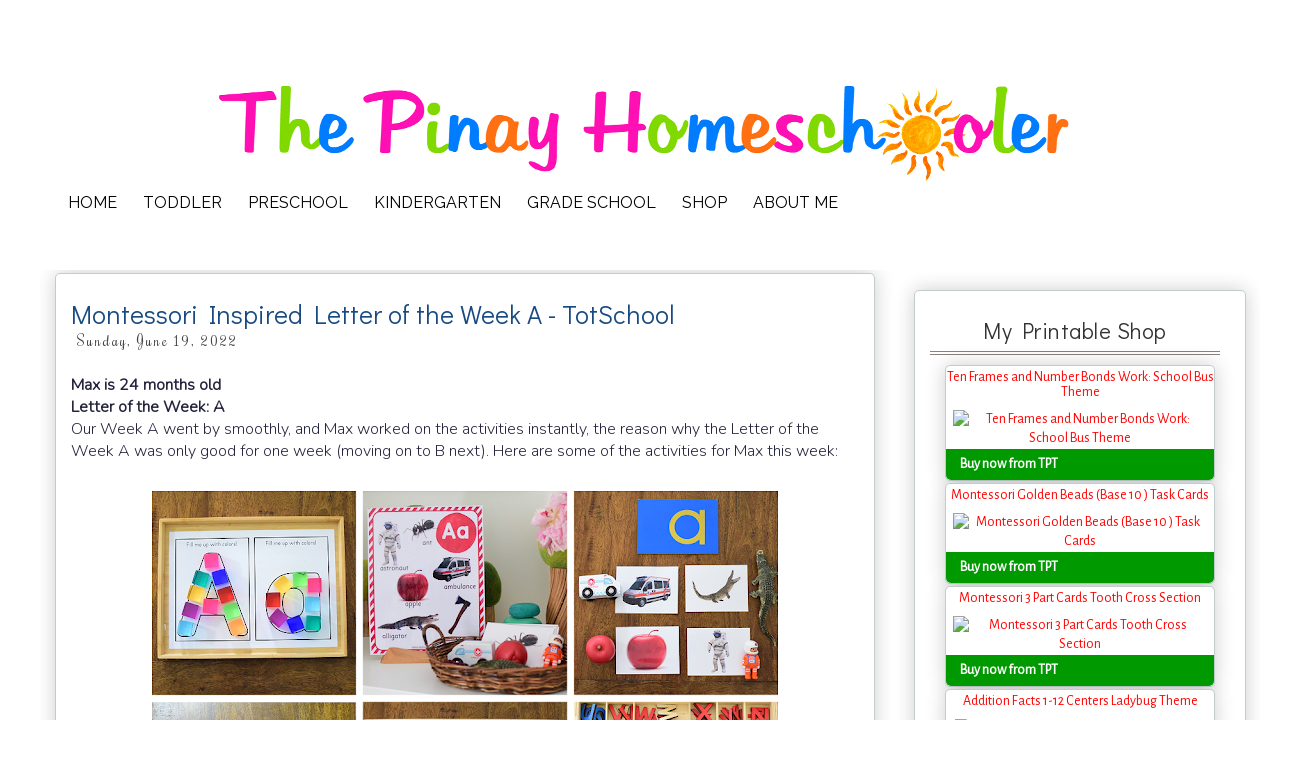

--- FILE ---
content_type: text/html; charset=UTF-8
request_url: https://www.pinayhomeschooler.com/2022/06/montessori-inspired-letter-of-week-a.html
body_size: 65741
content:
<!DOCTYPE html>
<html class='v2' dir='ltr' xmlns='http://www.w3.org/1999/xhtml' xmlns:b='http://www.google.com/2005/gml/b' xmlns:data='http://www.google.com/2005/gml/data' xmlns:expr='http://www.google.com/2005/gml/expr' xmlns:og='https://ogp.me/ns#'>
<head>
<link href='https://www.blogger.com/static/v1/widgets/335934321-css_bundle_v2.css' rel='stylesheet' type='text/css'/>
<link href='https://fonts.googleapis.com/css?family=Snowburst+One|Margarine|Cookie|Rochester|Rancho|Pacifico|Merienda|Sevillana|Finger+Paint|Julius+Sans+One|Paprika|Tangerine|Bilbo+Swash+Caps|Parisienne|Maiden+Orange|Noticia+Text|Dosis:400,600|Modern+Antiqua|Raleway|Smythe|Flavors|Nova+Round|Nova+Slim|Molengo|Redressed|Questrial|Asap:400,700,400italic,700italic|Arimo|Nobile|Lato:300|Montserrat|Wellfleet|Old Standard TT | Bubblegum+Sans|Unkempt|Acme|Delius+Swash+Caps|Fredoka+One|Convergence|Alegreya+Sans|Handlee|Imprima|Mountains+of+Christmas|Salsa|Didact+Gothic|Roboto+Slab|PT+Sans|Raleway|Open+Sans|Work+Sans|Dancing+Script|Sacramento|Pompiere|GeosansLight|Nunito:300|Puritan' rel='stylesheet' type='text/css'/>
<meta content='IE=EmulateIE7' http-equiv='X-UA-Compatible'/>
<meta content='width=device-width,initial-scale=1.0' name='viewport'/>
<meta content='text/html; charset=UTF-8' http-equiv='Content-Type'/>
<meta content='blogger' name='generator'/>
<link href='https://www.pinayhomeschooler.com/favicon.ico' rel='icon' type='image/x-icon'/>
<link href='https://www.pinayhomeschooler.com/2022/06/montessori-inspired-letter-of-week-a.html' rel='canonical'/>
<link rel="alternate" type="application/atom+xml" title="The Pinay Homeschooler - Atom" href="https://www.pinayhomeschooler.com/feeds/posts/default" />
<link rel="alternate" type="application/rss+xml" title="The Pinay Homeschooler - RSS" href="https://www.pinayhomeschooler.com/feeds/posts/default?alt=rss" />
<link rel="service.post" type="application/atom+xml" title="The Pinay Homeschooler - Atom" href="https://www.blogger.com/feeds/8370921948523285758/posts/default" />

<link rel="alternate" type="application/atom+xml" title="The Pinay Homeschooler - Atom" href="https://www.pinayhomeschooler.com/feeds/3673343868351761074/comments/default" />
<!--Can't find substitution for tag [blog.ieCssRetrofitLinks]-->
<link href='https://blogger.googleusercontent.com/img/b/R29vZ2xl/AVvXsEgBYf_DNXeAv7r1uUreeKPo-haGVEwipGJp6Pr6Sw5bJMkYIAt1TPN8fptNivOIbs5-sk0EFM5HjDbRH_YVB2uJu1fbUychAV4__Zyjy8G0DL3JdnTfW4CENkiV_iCGpMQ1knB98TbFZE465HGhHX3rnFJ0l4bpknkgxAynvB7jsme4Yffr4_czlC1xMQ/w640-h640/A_TOTSCHOOL%20GRID.png' rel='image_src'/>
<meta content='https://www.pinayhomeschooler.com/2022/06/montessori-inspired-letter-of-week-a.html' property='og:url'/>
<meta content='Montessori Inspired Letter of the Week A - TotSchool' property='og:title'/>
<meta content='Pinay Homeschooler is a blog that shares homeschool and afterschool activity  of kids from babies to elementary level.' property='og:description'/>
<meta content='https://blogger.googleusercontent.com/img/b/R29vZ2xl/AVvXsEgBYf_DNXeAv7r1uUreeKPo-haGVEwipGJp6Pr6Sw5bJMkYIAt1TPN8fptNivOIbs5-sk0EFM5HjDbRH_YVB2uJu1fbUychAV4__Zyjy8G0DL3JdnTfW4CENkiV_iCGpMQ1knB98TbFZE465HGhHX3rnFJ0l4bpknkgxAynvB7jsme4Yffr4_czlC1xMQ/w1200-h630-p-k-no-nu/A_TOTSCHOOL%20GRID.png' property='og:image'/>
<title>Montessori Inspired Letter of the Week A - TotSchool | The Pinay Homeschooler</title>
<style id='page-skin-1' type='text/css'><!--
/*
-----------------------------------------------
Blogger Child Theme: Lemon Meringue
URL: http://www.poweredbypastries.com
Author: Katrina Tan
Author URI: http://www.puglypixel.com
Description: Customized version of Simple Template for Blogger
--------------------------------------------------------------
Blogger Template Style
Name:     Simple
Designer: Josh Peterson
URL:      www.noaesthetic.com
----------------------------------------------- */
/* Variable definitions
====================
<Variable name="keycolor" description="Main Color" type="color" default="#66bbdd"/>
<Variable name="title.shadow.spread" description="Title Shadow" type="length" default="-1px" min="-1px" max="100px"/>
<Variable name="shadow.spread" description="Shadow Size" type="length" default="0" min="0" max="100px"/>
<Variable name="widget.padding.top" description="Widget Padding Top" type="length" default="8px" min="0" max="20px"/>
<Variable name="widget.padding.side" description="Widget Padding Side" type="length" default="15px" min="0" max="100px"/>
<Variable name="widget.outer.margin.top" description="Widget Top Margin" type="length" default="0" min="0" max="100px"/>
<Variable name="widget.outer.background.gradient" description="Gradient" type="url" default="none" />
<Variable name="widget.border.radius" description="Gadget Border Radius" type="length" default="0" min="0" max="100px"/>
<Variable name="outer.shadow.spread" description="Outer Shadow Size" type="length" default="0" min="0" max="100px"/>
<Variable name="date.space" description="Date Space" type="length" default="30px" min="0" max="100px"/>
<Variable name="date.position" description="Date Float" type="string" default="static" />
<Variable name="date.padding.bottom" description="Date Padding Bottom" type="length" default="0" min="0" max="100px"/>
<Variable name="date.border.size" description="Date Border Size" type="length" default="0" min="0" max="10px"/>
<Variable name="date.header.border.radius.top" description="Date Header Border Radius Top" type="length" default="0" min="0" max="100px"/>
<Variable name="date.header.position" description="Date Header Position" type="length" default="15px" min="0" max="100px"/>
<Variable name="date.side" description="Side where date header is placed" type="string" default="right"/>
<Group description="Gadget Background" selector=".sidebar .widget">
<Variable name="widget.background.color" description="Background Color" type="color" default="#141414"/>
<Variable name="widget.border.color" description="Border Color" type="color" default="#222222"/>
<Variable name="widget.border.bevel.color" description="Bevel Color" type="color" default="#000000"/>
</Group>
<Variable name="post.background.color" description="Background Color" type="color" default="#ffffff" />
<Variable name="post.border.color" description="Border Color" type="color" default="#C1CDCD" />
<Variable name="post.border.bevel.color" description="Bevel Color" type="color" default="#C1CDCD"/>
<Variable name="date.font" description="Font" type="font"
default="normal normal 14px Arial, Tahoma, Helvetica, FreeSans, sans-serif"/>
<Variable name="date.text.color" description="Text Color" type="color" default="#666666"/>
<Group description="Page Text" selector="body">
<Variable name="body.font" description="Font" type="font"
default="normal normal 12px Arial, Tahoma, Helvetica, FreeSans, sans-serif"/>
<Variable name="body.text.color" description="Text Color" type="color" default="#222222"/>
</Group>
<Group description="Backgrounds" selector=".body-fauxcolumns-outer">
<Variable name="body.background.color" description="Outer Background" type="color" default="#66bbdd"/>
<Variable name="content.background.color" description="Main Background" type="color" default="#ffffff"/>
<Variable name="header.background.color" description="Header Background" type="color" default="transparent"/>
</Group>
<Group description="Links" selector=".main-outer">
<Variable name="link.color" description="Link Color" type="color" default="#2288bb"/>
<Variable name="link.visited.color" description="Visited Color" type="color" default="#888888"/>
<Variable name="link.hover.color" description="Hover Color" type="color" default="#33aaff"/>
</Group>
<Group description="Blog Title" selector=".header h1">
<Variable name="header.font" description="Font" type="font"
default="normal normal 60px Arial, Tahoma, Helvetica, FreeSans, sans-serif"/>
<Variable name="header.text.color" description="Title Color" type="color" default="#3399bb" />
</Group>
<Group description="Blog Description" selector=".header .description">
<Variable name="description.text.color" description="Description Color" type="color"
default="#777777" />
</Group>
<Group description="Tabs Text" selector=".tabs-inner .widget li a"> /*Pages*/
<Variable name="tabs.font" description="Font" type="font"
default="normal normal 14px Arial, Tahoma, Helvetica, FreeSans, sans-serif"/>
<Variable name="tabs.text.color" description="Text Color" type="color" default="#999999"/>
<Variable name="tabs.selected.text.color" description="Selected Color" type="color" default="#000000"/>
</Group>
<Group description="Tabs Background" selector=".tabs-outer .PageList">
<Variable name="tabs.background.color" description="Background Color" type="color" default="#f5f5f5"/>
<Variable name="tabs.selected.background.color" description="Selected Color" type="color" default="#eeeeee"/>
</Group>
<Group description="Post Title" selector="h3.post-title, .comments h4">
<Variable name="post.title.font" description="Font" type="font"
default="Imprima"/>
</Group>
<Group description="Date Header" selector=".date-header">
<Variable name="date.header.color" description="Text Color" type="color"
default="#262626"/>
<Variable name="date.border.color" description="Border Color" type="color" default="#C1CDCD"/> <Variable name="date.header.background.color" description="Background Color" type="color"
default="transparent"/>
</Group>   <Group description="Post Footer" selector=".post-footer">
<Variable name="post.footer.text.color" description="Text Color" type="color" default="#fffff"/>
<Variable name="post.footer.background.color" description="Background Color" type="color"
default="#ffffff"/>
<Variable name="post.footer.border.color" description="Shadow Color" type="color" default="#eeeeee"/>
</Group>
<Group description="Gadgets" selector="h2">
<Variable name="widget.title.font" description="Title Font" type="font"
default="normal bold 11px Arial, Tahoma, Helvetica, FreeSans, sans-serif"/>
<Variable name="widget.title.text.color" description="Title Color" type="color" default="#000000"/>
<Variable name="widget.alternate.text.color" description="Alternate Color" type="color" default="#999999"/>
</Group>
<Group description="Images" selector=".main-inner">
<Variable name="image.background.color" description="Background Color" type="color" default="#ffffff"/>
<Variable name="image.border.color" description="Border Color" type="color" default="#eeeeee"/>
<Variable name="image.text.color" description="Caption Text Color" type="color" default="#262626"/>
</Group>
<Group description="Accents" selector=".content-inner">
<Variable name="body.rule.color" description="Separator Line Color" type="color" default="#eeeeee"/>
<Variable name="tabs.border.color" description="Tabs Border Color" type="color" default="#efefef"/>
</Group>
<Variable name="body.background" description="Body Background" type="background"
color="#ffffff" default="$(color) none repeat scroll top left"/>
<Variable name="body.background.override" description="Body Background Override" type="string" default=""/>
<Variable name="body.background.gradient.cap" description="Body Gradient Cap" type="url"
default="url(https://www.blogblog.com/1kt/simple/gradients_light.png)"/>
<Variable name="body.background.gradient.tile" description="Body Gradient Tile" type="url"
default="url(https://www.blogblog.com/1kt/simple/body_gradient_tile_light.png)"/>
<Variable name="content.background.color.selector" description="Content Background Color Selector" type="string" default=".content-inner"/>
<Variable name="content.padding" description="Content Padding" type="length" default="10px"/>
<Variable name="content.padding.horizontal" description="Content Horizontal Padding" type="length" default="10px"/>
<Variable name="content.shadow.spread" description="Content Shadow Spread" type="length" default="40px"/>
<Variable name="content.shadow.spread.webkit" description="Content Shadow Spread (WebKit)" type="length" default="5px"/>
<Variable name="content.shadow.spread.ie" description="Content Shadow Spread (IE)" type="length" default="10px"/>
<Variable name="main.border.width" description="Main Border Width" type="length" default="0"/>
<Variable name="header.background.gradient" description="Header Gradient" type="url" default="none"/>
<Variable name="header.shadow.offset.left" description="Header Shadow Offset Left" type="length" default="-1px"/>
<Variable name="header.shadow.offset.top" description="Header Shadow Offset Top" type="length" default="-1px"/>
<Variable name="header.shadow.spread" description="Header Shadow Spread" type="length" default="1px"/>
<Variable name="header.padding" description="Header Padding" type="length" default="30px"/>
<Variable name="header.border.size" description="Header Border Size" type="length" default="1px"/>
<Variable name="header.bottom.border.size" description="Header Bottom Border Size" type="length" default="1px"/>
<Variable name="header.border.horizontalsize" description="Header Horizontal Border Size" type="length" default="0"/>
<Variable name="description.text.size" description="Description Text Size" type="string" default="140%"/>
<Variable name="tabs.margin.top" description="Tabs Margin Top" type="length" default="0" />
<Variable name="tabs.margin.side" description="Tabs Side Margin" type="length" default="30px" />
<Variable name="tabs.background.gradient" description="Tabs Background Gradient" type="url"
default="url(https://www.blogblog.com/1kt/simple/gradients_light.png)"/>
<Variable name="tabs.border.width" description="Tabs Border Width" type="length" default="1px"/>
<Variable name="tabs.bevel.border.width" description="Tabs Bevel Border Width" type="length" default="1px"/>
<Variable name="date.header.padding" description="Date Header Padding" type="string" default="inherit"/>
<Variable name="date.header.letterspacing" description="Date Header Letter Spacing" type="string" default="inherit"/>
<Variable name="date.header.margin" description="Date Header Margin" type="string" default="inherit"/>
<Variable name="post.margin.bottom" description="Post Bottom Margin" type="length" default="25px"/>
<Variable name="image.border.small.size" description="Image Border Small Size" type="length" default="2px"/>
<Variable name="image.border.large.size" description="Image Border Large Size" type="length" default="5px"/>
<Variable name="page.width.selector" description="Page Width Selector" type="string" default=".region-inner"/>
<Variable name="page.width" description="Page Width" type="string" default="auto"/>
<Variable name="main.section.margin" description="Main Section Margin" type="length" default="15px"/>
<Variable name="main.padding" description="Main Padding" type="length" default="15px"/>
<Variable name="main.padding.top" description="Main Padding Top" type="length" default="30px"/>
<Variable name="main.padding.bottom" description="Main Padding Bottom" type="length" default="30px"/>
<Variable name="paging.background"
color="#ffffff"
description="Background of blog paging area" type="background"
default="transparent none no-repeat scroll top center"/>
<Variable name="footer.bevel" description="Bevel border length of footer" type="length" default="0"/>
<Variable name="mobile.background.overlay" description="Mobile Background Overlay" type="string"
default="transparent none repeat scroll top left"/>
<Variable name="mobile.background.size" description="Mobile Background Size" type="string" default="auto"/>
<Variable name="mobile.button.color" description="Mobile Button Color" type="color" default="#ffffff" />
<Variable name="startSide" description="Side where text starts in blog language" type="automatic" default="left"/>
<Variable name="endSide" description="Side where text ends in blog language" type="automatic" default="right"/>
*/
/* Content
----------------------------------------------- */
body {
font: normal normal 1px Verdana, Geneva, sans-serif;
color: #262626;
background: #ffffff none no-repeat scroll center center;
padding: 0 0 0 0;
}
html body .region-inner {
min-width: 0;
max-width: 100%;
width: auto;
}
a:link {
text-decoration:none;
color: #ff0000;
}
a:visited {
text-decoration:none;
color: #ff0000;
}
a:hover {
text-decoration:underline;
color: #a417ff;
}
.body-fauxcolumn-outer .fauxcolumn-inner {
background: transparent none repeat scroll top left;
_background-image: none;
}
.body-fauxcolumn-outer .cap-top {
position: absolute;
z-index: 1;
height: 400px;
width: 100%;
background: #ffffff none no-repeat scroll center center;
}
.body-fauxcolumn-outer .cap-top .cap-left {
width: 100%;
background: transparent none repeat-x scroll top left;
_background-image: none;
}
.content-outer {
-moz-box-shadow: 0 0 0 rgba(0, 0, 0, .15);
-webkit-box-shadow: 0 0 0 rgba(0, 0, 0, .15);
-goog-ms-box-shadow: 0 0 0 #333333;
box-shadow: 0 0 0 rgba(0, 0, 0, .15);
margin-bottom: 1px;
}
.content-inner {
padding: 10px 40px;
}
.content-inner {
background-color: #ffffff;
}
/* Header
----------------------------------------------- */
.header-outer {
background: #ffffff none repeat-x scroll 0 -400px;
_background-image: none;
}
.Header h1 {
font: normal normal 40px 'Trebuchet MS',Trebuchet,Verdana,sans-serif;
color: #000000;
text-shadow: 0 0 0 rgba(0, 0, 0, .2);
}
.Header h1 a {
color: #000000;
}
.Header .description {
font-size: 18px;
color: #000000;
}
.header-inner .Header .titlewrapper {
padding: 22px 0;
}
.header-inner .Header .descriptionwrapper {
padding: 0 0;
text-align:center !important;
}
/* Tabs
----------------------------------------------- */
.tabs-inner .section:first-child {
border-top: 0 solid transparent;
}
.tabs-inner .section:first-child ul {
margin-top: -1px;
border-top: 1px solid transparent;
border-left: 1px solid transparent;
border-right: 1px solid transparent;
}
.tabs-inner .widget ul {
background: #ffffff none repeat-x scroll 0 -800px;
_background-image: none;
border-bottom: 1px solid transparent;
/* ADJUST BORDER HERE*/
margin-top: 0;
margin-left: -30px;
margin-right: -30px;
}
.tabs-inner .widget li a {
display: inline-block;
padding: 0.4em 1em 0.4em;
font: normal bold 18px Salsa;
color: #262626;
border-left: 1px solid #ffffff;
border-right: 1px solid transparent;
}
.tabs-inner .widget li:first-child a {
border-left: none;
}
.tabs-inner .widget li.selected a, .tabs-inner .widget li a:hover {
color: #174a82;
background-color: #ffffff;
text-decoration: italic;
}
/* Columns
----------------------------------------------- */
.main-outer {
margin-top: 10px; /**EDIT**/
/*border-right: 1px solid #efefef;*/
}
.fauxcolumn-left-outer .fauxcolumn-inner {
/*border-right: 1px solid #efefef;*/
}
.fauxcolumn-right-outer .fauxcolumn-inner {
/*border-right: 1px solid #efefef;*/
}
/* Headings
----------------------------------------------- */
h2 {
margin: 0 0 1em 0;
font-size: 14px;
font: Acme;/*normal bold 11px 'Trebuchet MS',Trebuchet,Verdana,sans-serif;*/
color: #000000;
/* text-transform: uppercase;*/
}
#header-inner img {margin: 0 auto !important;}
/*#header-inner {text-align:center !important;} /*include this line if you are using Template Designer*/
/* Widgets POPULAR POSTS
----------------------------------------------- */
.widget .zippy {
color: #999999;
text-shadow: 2px 2px 1px rgba(0, 0, 0, .1);
font-size: 14px;
}
.widget .popular-posts ul {
list-style: none;
font-size: 14px;
}
.column-right-inner #HTML11, #HTML3, #HTML8, #HTML10, #CustomSearch1, #Followers1, #FollowByEmail1, #HTML5, #Label1, #LinkList64, #LinkList64, #BlogArchive1, #LinkList1, #Text1, #HTML14{
background-color: #ffffff;
border: 1px solid #C1CDCD;
padding: 0 15px 15px;
margin: 20px -16px;
-moz-box-shadow: 0 0 20px rgba(0, 0, 0, .2);
-webkit-box-shadow: 0 0 20px rgba(0, 0, 0, .2);
-goog-ms-box-shadow: 0 0 20px rgba(0, 0, 0, .2);
box-shadow: 0 0 20px rgba(0, 0, 0, .2);
-moz-border-radius: 5px;
-webkit-border-radius: 5px;
-goog-ms-border-radius: 5px;
border-radius: 5px;
}
/* Posts
----------------------------------------------- */
/* REMOVED SPAN*/
.date-header {
font-family: 'Rochester', sans-serif;
/*font-family: 'Rochester', sans-serif;*/
background-color: transparent;
color: #424242; /*#A9A9A9;*/
padding: 0.4em;
/*border-top: 4px double #8b817e;*/
/*border-bottom:  1px dashed #174a82; #A9A9A9;*/
/*border-top: 1px dashed #174a82; /*#A9A9A9;*/
letter-spacing: 2px;
margin: inherit;
font-size: 14px;
text-style: uppercase;
}
.main-inner {
margin-top: 0px;
padding-top: 35px;
padding-bottom: 65px;
/*border-top: 1px solid #000000;*/
}
.main-inner .column-center-inner {
margin-top: -27px; //INNER COLUMN MARGN
padding: 0 0;
margin-right: 40px;
}
.main-inner .column-center-inner .section {
margin: 0 1em;
}
.post {
margin: 0 0 0 0;
}
h3.post-title, .comments h4 {
margin-top: -10px;
font-family: 'Alegreya Sans', sans-serif;
/*font-family: 'Alegreya Sans', sans serif;   Montserrat;*/
/*  border-bottom: 2px dashed #ff6a82;*/
margin: 1em .75em 0 0;
}
.post-body {
line-height: 1.4;
position: relative;
padding-top: 0px;
}
.post-body img, .post-body .tr-caption-container, .Profile img, .Image img,
.BlogList .item-thumbnail img {
padding: 2px;
background: #ffffff;
border: 1px solid #eeeeee;
-moz-box-shadow: 1px 1px 5px rgba(0, 0, 0, .1);
-webkit-box-shadow: 1px 1px 5px rgba(0, 0, 0, .1);
box-shadow: 1px 1px 5px rgba(0, 0, 0, .1);
}
.post-body img, .post-body .tr-caption-container {
padding: 5px;
}
.post-body .tr-caption-container {
color: #262626;
}
.post-body .tr-caption-container img {
padding: 0;
background: transparent;
border: none;
-moz-box-shadow: 0 0 0 rgba(0, 0, 0, .1);
-webkit-box-shadow: 0 0 0 rgba(0, 0, 0, .1);
box-shadow: 0 0 0 rgba(0, 0, 0, .1);
}
.post-header {
margin: 0 0 1.5em;
line-height: 1.6;
font-size: 90%;
}
.post-footer {
margin: 20px -2px 0;
padding: 5px 10px;
color: #ffffff;
background-color: #ffffff;
border-bottom: 1px solid #eeeeee;
line-height: 1.6;
font-size: 120%;
}
.comments {
font-size: 12px;
}
#comments .comment-author {
padding-top: 1.5em;
border-top: 1px solid #efefef;
background-position: 0 1.5em;
font-size: 14px;
}
#comments .comment-author:first-child {
padding-top: 0;
border-top: none;
font-size: 200%;
}
.avatar-image-container {
margin: .2em 0 0;
}
#comments .avatar-image-container img {
border: 1px solid #eeeeee;
font-size: 120%;
}
.date-outer {
position: relative;
margin: 30px 0 20px;
padding: 0 15px;
background-color: #ffffff;
border: 1px solid #C1CDCD;
-moz-box-shadow: 0 0 20px rgba(0, 0, 0, .2);
-webkit-box-shadow: 0 0 20px rgba(0, 0, 0, .2);
-goog-ms-box-shadow: 0 0 20px rgba(0, 0, 0, .2);
box-shadow: 0 0 20px rgba(0, 0, 0, .2);
-moz-border-radius: 5px;
-webkit-border-radius: 5px;
-goog-ms-border-radius: 5px;
border-radius: 5px;
}
/* Comments
----------------------------------------------- */
.comments .comments-content .icon.blog-author {
background-repeat: no-repeat;
background-image: url([data-uri]);
}
.comments .comments-content .loadmore a {
border-top: 1px solid #999999;
border-bottom: 1px solid #999999;
}
.comments .comment-thread.inline-thread {
background-color: #ffffff;
}
.comments .continue {
border-top: 2px solid #999999;
}
/*-------- Begin Drop Down Menu -------*/
#menubar {
/* background-color: ffffff;*/
width: 1122px;
/* color: #424338;*/
margin: 0px;
padding: 0;
position: relative;
border-top:0px solid ##8C001A;
height:35px;
}
#menus {
margin: 0;
padding: 0;
}
#menus ul {
float: left;
list-style: none;
margin: 0;
padding: 0;
background: none;
}
#menus li {
list-style: none;
margin: 0;
padding: 0;
/*    border-left:2px solid #ffffff;*/
/*  border-right:0px solid #1A6680;*/
height:auto;
background: none;
}
#menus li a, #menus li a:link, #menus li a:visited {
color: #000000; /* This changes the text color of visited links. */
display: block;
font:16px Raleway, sans-serif;    margin: 5;
/* change margin value to 0 if you want no space between tabs */
/* change 14 to another number to increase or reduce font size */
padding: 9px 12px 10px 12px;
text-decoration: none;
}
#menus li a:hover, #menus li a:active {
background: #e91d8c;/* This is the main menu background color when a user hovers. */
color: #ffffff; /*This changes the text color. */
display: block;
text-decoration: none;
margin: 0;
padding: 9px 12px 10px 12px;
}
#menus li {
float: left;
padding-bottom: 2px;
}
#menus li ul {
z-index: 9999;
position: absolute;
left: -999em;
height: auto;
width: 200px;
margin: 0;
padding: 0;
}
#menus li ul a {
width: 140px;
}
#menus li ul ul {
margin: -25px 0 0 160px;
}
#menus li:hover ul ul, #menus li:hover ul ul ul, #menus li.sfhover ul ul, #menus li.sfhover ul ul ul {
left: -999em;
color:#ffffff;
display: block;  /*added to stay open*/
}
#menus li:hover ul, #menus li li:hover ul, #menus li li li:hover ul, #menus li.sfhover ul, #menus li
li.sfhover ul, #menus li li li.sfhover ul {
left: auto;
top: 35px;
padding:6px;
display: block; /*added to stay open*/
*position:relative;
}
#menus li:hover, #menus li.sfhover {
position: static;
color: #ffffff;
}
#menus li li a, #menus li li a:link, #menus li li a:visited {
background:  #ffffff; /*This is the background color for the drop down menu. */
width: 120px;
color: #000000; /* This changes the text color. */
display: block;
font-size: 16px;
font-weight: normal;
/* change 14 to another number to increase or reduce font size */
margin: 0;
padding: 9px 12px 12px 12px;
text-decoration: none;
z-index:9999;
border-bottom:0px solid #1A6680;
border-bottom-right-radius: 10px;
border-bottom-left-radius: 10px;
border-top-right-radius: 10px;
border-top-left-radius: 10px;
}
#menus li li a:hover, #menusli li a:active {
/*  background: #e91d8c; This is the background color for the drop down menu when a user hovers. */
color: #ffffff; /* This changes the text color. */
display: block;     margin: 0;
padding: 9px 12px 10px 12px;
text-decoration: none;
font-size: 16px;
font-weight: normal;
border-bottom-right-radius: 10px;
border-bottom-left-radius: 10px;
border-top-right-radius: 10px;
border-top-left-radius: 10px;
}
/*-------- End Drop Down Menu -------*/
/* Accents
---------------------------------------------- */
.section-columns td.columns-cell {
border-left: 1px solid #efefef;
}
.blog-pager {
background: transparent url(https://www.blogblog.com/1kt/simple/paging_dot.png) repeat-x scroll top center;
clear: both;
}
.blog-pager-older-link, .home-link,
.blog-pager-newer-link {
background-color: #ffffff;
padding: 5px;
display: inline;
}
.footer-outer {
border-top: 1px dashed #bbbbbb;
}
/* Mobile
----------------------------------------------- */
body.mobile  {
background-size: auto;
}
.mobile .body-fauxcolumn-outer {
background: transparent none repeat scroll top left;
}
.mobile .body-fauxcolumn-outer .cap-top {
background-size: 100% auto;
}
.mobile .content-outer {
-webkit-box-shadow: 0 0 3px rgba(0, 0, 0, .15);
box-shadow: 0 0 3px rgba(0, 0, 0, .15);
padding: 0 0;
}
body.mobile .AdSense {
margin: 0 -0;
}
.mobile .tabs-inner .widget ul {
margin-left: 0;
margin-right: 0;
}
.mobile .post {
margin: 0;
}
.mobile .main-inner .column-center-inner .section {
margin: 0;
}
.mobile .date-header span {
padding: 0.1em 10px;
margin: 0 -10px;
}
.mobile h3.post-title {
margin: 0;
width: 95%;
}
.mobile-index-title {
width: 95%;
color: black;
}
.mobile-index-thumbnail img {
width: 95% !important;
}
.mobile .blog-pager {
background: transparent none no-repeat scroll top center;
}
.mobile .footer-outer {
border-top: none;
}
.mobile .main-inner, .mobile .footer-inner {
background-color: #ffffff;
}
.mobile-index-contents {
color: #262626;
}
.mobile-link-button {
background-color: #ff0000;
}
.mobile-link-button a:link, .mobile-link-button a:visited {
color: #ffffff;
}
.mobile .tabs-inner .section:first-child {
border-top: none;
}
.mobile .tabs-inner .PageList .widget-content {
background-color: #ffffff;
color: #174a82;
border-top: 1px solid transparent;
border-bottom: 1px solid transparent;
}
.widget-content { /*CONTENT IN THE WIDGET*/
font-size: 14px;
font-family: 'Alegreya Sans', sans serif;
}
#HTML13 {
position: center;
}
.mobile .tabs-inner .PageList .widget-content .pagelist-arrow {
border-left: 1px solid transparent;
}
body{
font-family: 'Nunito';
/*font-family: 'Imprima', serif;Lato*/
}
.blog-pager{
background:none;
width:100%;
font-size:14px;
text-align: center;
clear: both;
}
.blog-pager-older-link {
float: right;
}
.blog-pager-newer-link {
float: left;
}
.blog-pager-older-link,
.home-link,
.blog-pager-newer-link{
padding:0;
}
#Attribution1, .blog-feeds{
height: 0px;
display: none;
}
.post-body img, .post-body .tr-caption-container, .Profile img, .Image img, .BlogList .item-thumbnail img, .post_signature {
border:none;
padding:0px;
-moz-box-shadow: 0 0 0 0;
-webkit-box-shadow:0 0 0 0;
box-shadow: 0 0 0 0;
/* display: block; REMOVED TO MAKE THE LINKY CONTINUOUS*/
}
.post-body{
font-family: 'Nunito';
font-weight: 300;
font-size:16px;
color: #25253d;
}
.post-body h1{
font-family: 'Acme';
text-transform:uppercase;
font-size: 32px;
color: #25253d;
}
.post-body h2{
font-family: 'Acme';
text-transform:uppercase;
font-size: 26px;
text-decoration: underline;
color: #25253d;
}
.main-inner .column-center-inner,
.main-inner .column-left-inner,
.main-inner .column-right-inner{
padding:0px;
}
.section{
margin:0px;
}
aside{
margin-right:30px;
}
h2.title,
#BlogArchive1 h2,
#Label1 h2,
#LinkList1 h2{
font:normal 22px/1em 'Didact Gothic', sans-serif;
letter-spacing:0.5px;
font-weight: normal;
line-height: 30px;
background:#fff;
width: 290px;
/*border-bottom:1px solid #dfdfdf;*/
padding:5px;
border-bottom: 4px double #8b817e;
text-align: center;
}
h3.post-title{
/*font-family: 'Bitter', serif;*/
/*font-family: 'Linden Hill', serif;*/
font-family: 'Didact Gothic', sans-serif;/* Montserrat;*/
/*font-family: 'Josefin Sans', sans-serif;*/
font-size: 26px;
font-style: normal;
font-weight: normal;
text-align:left;
width:700px;
color:#174a82;
padding-top: 0px;
/*background: url(https://i42.photobucket.com/albums/e342/jarmieem/A00034-RockingHorse-14i_zpsesmrggxd.png) no-repeat left transparent;
padding-left: 60px;*/
}
h3.post-title a{
color:#174a82;
}
h3.post-title a:hover{
text-decoration:underline;
}
#main{
margin-top:-11px;
}
#ArchiveList a,
#Label1 a,
#LinkList1 a{
color: #666;
font-size: 90%;
}
#ArchiveList a:hover,
#Label1 a:hover{
text-decoration:underline;
}
#AdSense2{
padding-top: 30px;
}
#ArchiveList ul{
padding-left:20px;
}
#Label1 ul,
#LinkList1 ul{
/*color:#ff9999;*/
color: #1771ff;
padding-left:20px;
}
.post-footer{
width:750px;
font-size: 14px;
/*background-color:#f6f6f6;
border:0;  reset default borders to 0 before reinstating top */
}
.post-footer a{
color: gray;
font-size: 12px;
}
.post-footer .post-footer-line .comment-link{
color: #1771ff;
font-size: 12px;
}
.comments .comment-thread.inline-thread {  /* my comment's reply*/
background-color: #f7fbd8;
font-size: 12px;
}
.comments .continue{
border-top:1px solid #ccc;
font-size: 12px;
}
.status-msg-wrap{
margin-bottom:50px;
}
.footer-outer{
border-top:0;
}
#pbp_attribution{
float:right;
margin-right:-25px;
}
.jump-link{
font-weight:bold;
padding-top:10px;
padding-bottom:5px;
font-size: 18px;
}
#comments h4{
font:normal 14px/1em 'Imprima',sans-serif;
text-transform:uppercase;
letter-spacing:1px;
font-size: 12px;
}
.footer-inner{
margin-bottom:10px;
}
.comments .continue {
border-top: 1px dotted #CCC;
}
--></style>
<style id='template-skin-1' type='text/css'><!--
body {
min-width: 1300px;
}
.content-outer, .content-fauxcolumn-outer, .region-inner {
min-width: 1300px;
max-width: 1300px;
_width: 1300px;
}
.main-inner .columns {
padding-left: 0px;
padding-right: 330px;
}
.main-inner .fauxcolumn-center-outer {
left: 0px;
right: 330px;
/* IE6 does not respect left and right together */
_width: expression(this.parentNode.offsetWidth -
parseInt("0px") -
parseInt("330px") + 'px');
}
.main-inner .fauxcolumn-left-outer {
width: 0px;
}
.main-inner .fauxcolumn-right-outer {
width: 330px;
}
.main-inner .column-left-outer {
width: 0px;
right: 100%;
margin-left: -0px;
}
.main-inner .column-right-outer {
width: 330px;
margin-right: -330px;
}
#layout {
min-width: 0;
}
#layout .content-outer {
min-width: 0;
width: 800px;
}
#layout .region-inner {
min-width: 0;
width: auto;
}
--></style>
<script>
  (function(i,s,o,g,r,a,m){i['GoogleAnalyticsObject']=r;i[r]=i[r]||function(){
  (i[r].q=i[r].q||[]).push(arguments)},i[r].l=1*new Date();a=s.createElement(o),
  m=s.getElementsByTagName(o)[0];a.async=1;a.src=g;m.parentNode.insertBefore(a,m)
  })(window,document,'script','//www.google-analytics.com/analytics.js','ga');

  ga('create', 'UA-62852917-1', 'auto');
  ga('send', 'pageview');

</script>
<!-- <script src='https://ajax.googleapis.com/ajax/libs/jquery/1.11.2/jquery.min.js' type='text/javascript'/> <script src='https://ajax.googleapis.com/ajax/libs/jquery/1.12.4/jquery.min.js' type='text/javascript'/> -->
<script src='https://ajax.googleapis.com/ajax/libs/jquery/3.2.1/jquery.min.js' type='text/javascript'></script>
<!-- jQuery cookie plugin JavaScript -->
<script src='https://cdnjs.cloudflare.com/ajax/libs/jquery-cookie/1.4.1/jquery.cookie.min.js'></script>
<!-- Open Graph Meta Tags BEGIN -->
<meta content='Montessori Inspired Letter of the Week A - TotSchool' property='og:title'/>
<meta content='https://blogger.googleusercontent.com/img/b/R29vZ2xl/AVvXsEgBYf_DNXeAv7r1uUreeKPo-haGVEwipGJp6Pr6Sw5bJMkYIAt1TPN8fptNivOIbs5-sk0EFM5HjDbRH_YVB2uJu1fbUychAV4__Zyjy8G0DL3JdnTfW4CENkiV_iCGpMQ1knB98TbFZE465HGhHX3rnFJ0l4bpknkgxAynvB7jsme4Yffr4_czlC1xMQ/s72-w640-c-h640/A_TOTSCHOOL%20GRID.png' property='og:image'/>
<meta content='The Pinay Homeschooler' property='og:title'/>
<meta content='https://www.pinayhomeschooler.com/2022/06/montessori-inspired-letter-of-week-a.html' property='og:url'/>
<!-- Open Graph Meta Tags END -->
<meta content='cd12f55adf3b4fd2b266e0b7edf91941' name='p:domain_verify'/>
<link href='https://www.blogger.com/dyn-css/authorization.css?targetBlogID=8370921948523285758&amp;zx=d0ffbc6c-2df1-43b5-b676-0b630f1afdfa' media='none' onload='if(media!=&#39;all&#39;)media=&#39;all&#39;' rel='stylesheet'/><noscript><link href='https://www.blogger.com/dyn-css/authorization.css?targetBlogID=8370921948523285758&amp;zx=d0ffbc6c-2df1-43b5-b676-0b630f1afdfa' rel='stylesheet'/></noscript>
<meta name='google-adsense-platform-account' content='ca-host-pub-1556223355139109'/>
<meta name='google-adsense-platform-domain' content='blogspot.com'/>

<!-- data-ad-client=ca-pub-7237561727488945 -->

</head>
<body class='loading'>
<div id='fb-root'></div>
<script>(function(d, s, id) {
  var js, fjs = d.getElementsByTagName(s)[0];
  if (d.getElementById(id)) return;
  js = d.createElement(s); js.id = id;
  js.src = "//connect.facebook.net/en_US/all.js#xfbml=1";
  fjs.parentNode.insertBefore(js, fjs);
}(document, 'script', 'facebook-jssdk'));</script>
<div class='navbar no-items section' id='navbar'>
</div>
<div class='body-fauxcolumns'>
<div class='fauxcolumn-outer body-fauxcolumn-outer'>
<div class='cap-top'>
<div class='cap-left'></div>
<div class='cap-right'></div>
</div>
<div class='fauxborder-left'>
<div class='fauxborder-right'></div>
<div class='fauxcolumn-inner'>
</div>
</div>
<div class='cap-bottom'>
<div class='cap-left'></div>
<div class='cap-right'></div>
</div>
</div>
</div>
<div class='content'>
<div class='content-fauxcolumns'>
<div class='fauxcolumn-outer content-fauxcolumn-outer'>
<div class='cap-top'>
<div class='cap-left'></div>
<div class='cap-right'></div>
</div>
<div class='fauxborder-left'>
<div class='fauxborder-right'></div>
<div class='fauxcolumn-inner'>
</div>
</div>
<div class='cap-bottom'>
<div class='cap-left'></div>
<div class='cap-right'></div>
</div>
</div>
</div>
<div class='content-outer'>
<div class='content-cap-top cap-top'>
<div class='cap-left'></div>
<div class='cap-right'></div>
</div>
<div class='fauxborder-left content-fauxborder-left'>
<div class='fauxborder-right content-fauxborder-right'></div>
<div class='content-inner'>
<header>
<div class='header-outer'>
<div class='header-cap-top cap-top'>
<div class='cap-left'></div>
<div class='cap-right'></div>
</div>
<div class='fauxborder-left header-fauxborder-left'>
<div class='fauxborder-right header-fauxborder-right'></div>
<div class='region-inner header-inner'>
<div class='header section' id='header'><div class='widget Header' data-version='1' id='Header1'>
<div id='header-inner'>
<a href='https://www.pinayhomeschooler.com/' style='display: block'>
<img alt='The Pinay Homeschooler' height='123px; ' id='Header1_headerimg' src='https://blogger.googleusercontent.com/img/b/R29vZ2xl/AVvXsEh5isQTapD-xYrBBXvOrxVN3U9lXkHQwYTLKe9GNHvcAFugGeZTBFePYXsKo2fwu3KqsIfKaYpQm7YrCU1mP1qmTecSB4h8GWrikBIedhS8VUe4yNhwrgBHG0k3IgdZPVt-pvw3Z4iQrt0j/s1600/HeaderTPHsss.png' style='display: block' width='900px; '/>
</a>
</div>
</div></div>
</div>
</div>
<div class='header-cap-bottom cap-bottom'>
<div class='cap-left'></div>
<div class='cap-right'></div>
</div>
</div>
</header>
<div class='tabs-outer'>
<div class='tabs-cap-top cap-top'>
<div class='cap-left'></div>
<div class='cap-right'></div>
</div>
<div class='fauxborder-left tabs-fauxborder-left'>
<div class='fauxborder-right tabs-fauxborder-right'></div>
<div class='region-inner tabs-inner'>
<div class='tabs section' id='crosscol'><div class='widget HTML' data-version='1' id='HTML4'>
<div class='widget-content'>
<span style="font-weight:bold;"><ul id='menus'>
        
 <li><a href="https://www.pinayhomeschooler.com/">HOME</a></li>
     
<li><a href="https://www.pinayhomeschooler.com/p/homeschooling-activities-for-toddlers.html">TODDLER</a></li>

<li><a href="https://www.pinayhomeschooler.com/p/learning-activities-for-preschoolers-3.html">PRESCHOOL</a></li>

<li><a href="https://www.pinayhomeschooler.com/p/kindergarten-learning.html">KINDERGARTEN</a></li>

<li><a href="https://www.pinayhomeschooler.com/p/grade-school-learning-activities.html">GRADE SCHOOL</a></li>
<!--
<li><a href="https://www.pinayhomeschooler.com/p/pinayhomeschooler-shop.html">SHOP</a></li>
-->
<li><a href="https://www.pinayhomeschoolershop.com">SHOP</a></li>

<!--
<li><a href="https://www.pinayhomeschooler.com/p/subscriber.html">SUBSCRIBER PAGE</a></li>
-->


<li><a href="https://www.pinayhomeschooler.com/p/about-me.html">ABOUT ME</a>
</li>

<!--- <li><a href="https://www.pinayhomeschooler.com/p/categories.html">FREE PRINTABLES</a> </li>

 <li><a href="https://www.pinayhomeschooler.com/p/2016-curriculum.html">CURRICULUM</a></li>

<li><a href="https://www.pinayhomeschooler.com/p/our-favourite-book-series.html">FAVOURITE BOOKS</a></li>-->


</ul></span>
</div>
<div class='clear'></div>
</div></div>
<div class='tabs no-items section' id='crosscol-overflow'></div>
</div>
</div>
<div class='tabs-cap-bottom cap-bottom'>
<div class='cap-left'></div>
<div class='cap-right'></div>
</div>
</div>
<div class='main-outer'>
<div class='main-cap-top cap-top'>
<div class='cap-left'></div>
<div class='cap-right'></div>
</div>
<div class='fauxborder-left main-fauxborder-left'>
<div class='fauxborder-right main-fauxborder-right'></div>
<div class='region-inner main-inner'>
<div class='columns fauxcolumns'>
<div class='fauxcolumn-outer fauxcolumn-center-outer'>
<div class='cap-top'>
<div class='cap-left'></div>
<div class='cap-right'></div>
</div>
<div class='fauxborder-left'>
<div class='fauxborder-right'></div>
<div class='fauxcolumn-inner'>
</div>
</div>
<div class='cap-bottom'>
<div class='cap-left'></div>
<div class='cap-right'></div>
</div>
</div>
<div class='fauxcolumn-outer fauxcolumn-left-outer'>
<div class='cap-top'>
<div class='cap-left'></div>
<div class='cap-right'></div>
</div>
<div class='fauxborder-left'>
<div class='fauxborder-right'></div>
<div class='fauxcolumn-inner'>
</div>
</div>
<div class='cap-bottom'>
<div class='cap-left'></div>
<div class='cap-right'></div>
</div>
</div>
<div class='fauxcolumn-outer fauxcolumn-right-outer'>
<div class='cap-top'>
<div class='cap-left'></div>
<div class='cap-right'></div>
</div>
<div class='fauxborder-left'>
<div class='fauxborder-right'></div>
<div class='fauxcolumn-inner'>
</div>
</div>
<div class='cap-bottom'>
<div class='cap-left'></div>
<div class='cap-right'></div>
</div>
</div>
<!-- corrects IE6 width calculation -->
<div class='columns-inner'>
<div class='column-center-outer'>
<div class='column-center-inner'>
<div class='main section' id='main'><div class='widget Blog' data-version='1' id='Blog1'>
<div class='blog-posts hfeed'>
<!--Can't find substitution for tag [defaultAdStart]-->

          <div class="date-outer">
        

          <div class="date-posts">
        
<div class='post-outer'>
<div class='post hentry' itemscope='itemscope' itemtype='https://schema.org/BlogPosting'>
<a name='3673343868351761074'></a>
<h3 class='post-title entry-title' itemprop='name'>
Montessori Inspired Letter of the Week A - TotSchool
</h3>
<h2 class='date-header'><span>Sunday, June 19, 2022</span></h2>
<div class='post-header'>
<div class='post-header-line-1'></div>
</div>
<div class='post-body entry-content' id='post-body-3673343868351761074' itemprop='articleBody'>
<b>Max is 24 months old<br />Letter of the Week: A</b><div>Our Week A went by smoothly, and Max worked on the activities instantly, the reason why the Letter of the Week A was only good for one week (moving on to B next). Here are some of the activities for Max this week:</div><div><br /></div><div class="separator" style="clear: both; text-align: center;"><a href="https://blogger.googleusercontent.com/img/b/R29vZ2xl/AVvXsEgBYf_DNXeAv7r1uUreeKPo-haGVEwipGJp6Pr6Sw5bJMkYIAt1TPN8fptNivOIbs5-sk0EFM5HjDbRH_YVB2uJu1fbUychAV4__Zyjy8G0DL3JdnTfW4CENkiV_iCGpMQ1knB98TbFZE465HGhHX3rnFJ0l4bpknkgxAynvB7jsme4Yffr4_czlC1xMQ/s1000/A_TOTSCHOOL%20GRID.png" style="margin-left: 1em; margin-right: 1em;"><img border="0" data-original-height="1000" data-original-width="1000" height="640" src="https://blogger.googleusercontent.com/img/b/R29vZ2xl/AVvXsEgBYf_DNXeAv7r1uUreeKPo-haGVEwipGJp6Pr6Sw5bJMkYIAt1TPN8fptNivOIbs5-sk0EFM5HjDbRH_YVB2uJu1fbUychAV4__Zyjy8G0DL3JdnTfW4CENkiV_iCGpMQ1knB98TbFZE465HGhHX3rnFJ0l4bpknkgxAynvB7jsme4Yffr4_czlC1xMQ/w640-h640/A_TOTSCHOOL%20GRID.png" width="640" /></a></div><div><br /></div><span><a name="more"></a></span><h1 style="text-align: left;">SOUND AND VOCABULARY</h1><div>Max loves matching our sound basket objects to our A Poster, cards, and My 'a' Book.&nbsp;&nbsp;</div><div class="separator" style="clear: both; text-align: center;"><a href="https://blogger.googleusercontent.com/img/b/R29vZ2xl/AVvXsEjekRUJcRmTT8HsF3ILKF1gIxTeqcoEGBU-z77Au6YAHXVw7k9dUDkFdcmTRq-kxbGVihc56yZhzOn-maFG6EN2yPN4bvYAm9BSd2ULE8BgBCsC8OeREOpHLDSGQvOOjoYP9K5kP2qkjjT9cqMX3om9j0SVLkjt62uc1qrv3p6P8Y9tXRaHHAwDiC6oig/s3000/Letter%20A%20Object%20Sound1.png" style="margin-left: 1em; margin-right: 1em;"><img border="0" data-original-height="2000" data-original-width="3000" height="426" src="https://blogger.googleusercontent.com/img/b/R29vZ2xl/AVvXsEjekRUJcRmTT8HsF3ILKF1gIxTeqcoEGBU-z77Au6YAHXVw7k9dUDkFdcmTRq-kxbGVihc56yZhzOn-maFG6EN2yPN4bvYAm9BSd2ULE8BgBCsC8OeREOpHLDSGQvOOjoYP9K5kP2qkjjT9cqMX3om9j0SVLkjt62uc1qrv3p6P8Y9tXRaHHAwDiC6oig/w640-h426/Letter%20A%20Object%20Sound1.png" width="640" /></a></div><div class="separator" style="clear: both; text-align: center;"><br /></div><div class="separator" style="clear: both; text-align: center;"><br /></div><div class="separator" style="clear: both; text-align: center;"><a href="https://blogger.googleusercontent.com/img/b/R29vZ2xl/AVvXsEjJWPDsn5rUdqN_5fkz2NvV3OdlO7YTR7G1KWMHCoMkSaCyMmo8CWF4tUYr_F1otl5BeJewFrsq5c2SZ0NnRN-P9vtM5Pjm0cNoC38Ek53AP-T1DA3W69wa-75VQHDnAqYBTU8TJ-g8cX65RPVqOK5K50211KiejLjKmkq4U0lhy7QLjAcbEU_sgdqC9A/s3000/Letter%20A%20Object%20Sound.png" style="margin-left: 1em; margin-right: 1em;"><img border="0" data-original-height="2000" data-original-width="3000" height="426" src="https://blogger.googleusercontent.com/img/b/R29vZ2xl/AVvXsEjJWPDsn5rUdqN_5fkz2NvV3OdlO7YTR7G1KWMHCoMkSaCyMmo8CWF4tUYr_F1otl5BeJewFrsq5c2SZ0NnRN-P9vtM5Pjm0cNoC38Ek53AP-T1DA3W69wa-75VQHDnAqYBTU8TJ-g8cX65RPVqOK5K50211KiejLjKmkq4U0lhy7QLjAcbEU_sgdqC9A/w640-h426/Letter%20A%20Object%20Sound.png" width="640" /></a></div><div><br /></div><div><br /></div><div>He also loves to play the Memory Game.&nbsp;</div><div><br /></div><div class="separator" style="clear: both; text-align: center;"><a href="https://blogger.googleusercontent.com/img/b/R29vZ2xl/AVvXsEjQIbSUkGCwGPpalJhH7I2kF-HJ4jpEhu8Ty65rFyh65-Fg2Tfx0o-3vr7W6lr7Gcb5ayGUeYBuY2mOvPHSBksGE6HfGFp3OCpdccORUWKPPSNd4j1VXHAFi3vGIn_TXPeX483n8JaXOu3IZhYDaF9YNEBmq30esIrMly3d5T2xqLzWMGhmt35Gb55xTg/s3000/LETTER%20A%20Sound.png" style="margin-left: 1em; margin-right: 1em;"><img border="0" data-original-height="2000" data-original-width="3000" height="426" src="https://blogger.googleusercontent.com/img/b/R29vZ2xl/AVvXsEjQIbSUkGCwGPpalJhH7I2kF-HJ4jpEhu8Ty65rFyh65-Fg2Tfx0o-3vr7W6lr7Gcb5ayGUeYBuY2mOvPHSBksGE6HfGFp3OCpdccORUWKPPSNd4j1VXHAFi3vGIn_TXPeX483n8JaXOu3IZhYDaF9YNEBmq30esIrMly3d5T2xqLzWMGhmt35Gb55xTg/w640-h426/LETTER%20A%20Sound.png" width="640" /></a></div><div><br /></div><div><h1>LETTER RECOGNITION</h1></div><div>Max enjoys identifying letters, but he calls them out randomly. So to practice his letter recognition skills, I had our sandpaper letter display on the shelf and had him place the letter 'a' on our picture cards to associate the sound to the letter and pictures.</div><div class="separator" style="clear: both; text-align: center;"><a href="https://blogger.googleusercontent.com/img/b/R29vZ2xl/AVvXsEjp5xAepOvlouYAp99z2YYam3OvsA_hs9JTfG4YUZ1QfkoI-nPCwPWqtRvpGzZPaxVx2G_BPPcgHHVMC5OqP0tjuc2PvPC57HVYnyf_vrKpJEqO2SCwoXFJA_-IhudoM4AhZi571cciryugSCsgBteC85kiwgQd67ExY0ab1C0P6N86buOLWUxSAPKs6Q/s3000/LETTER%20A%20Sound%20(1).png" style="margin-left: 1em; margin-right: 1em;"><img border="0" data-original-height="2000" data-original-width="3000" height="426" src="https://blogger.googleusercontent.com/img/b/R29vZ2xl/AVvXsEjp5xAepOvlouYAp99z2YYam3OvsA_hs9JTfG4YUZ1QfkoI-nPCwPWqtRvpGzZPaxVx2G_BPPcgHHVMC5OqP0tjuc2PvPC57HVYnyf_vrKpJEqO2SCwoXFJA_-IhudoM4AhZi571cciryugSCsgBteC85kiwgQd67ExY0ab1C0P6N86buOLWUxSAPKs6Q/w640-h426/LETTER%20A%20Sound%20(1).png" width="640" /></a></div><div><br /></div><div class="separator" style="clear: both; text-align: center;"><a href="https://blogger.googleusercontent.com/img/b/R29vZ2xl/AVvXsEityag2cTe_V5bn3o9beXxy2XRkMlZbIR5Qn0FasyIgy7YPpwHBh6k-xLazu_X5V1J6xTV0bQ2MgGGPgCXwAogbpO_gTPitYbjMNwYF5_WnUIbeYc39K6Ly_pMRvjzWCQQ-wV_mTU0r3yqfSL8lZ1XZEVN2_GM1YPrwfP9RN0caKKScvtZ-X98h4kVYZw/s6000/DSC_1121.JPG" style="margin-left: 1em; margin-right: 1em;"><img border="0" data-original-height="4000" data-original-width="6000" height="426" src="https://blogger.googleusercontent.com/img/b/R29vZ2xl/AVvXsEityag2cTe_V5bn3o9beXxy2XRkMlZbIR5Qn0FasyIgy7YPpwHBh6k-xLazu_X5V1J6xTV0bQ2MgGGPgCXwAogbpO_gTPitYbjMNwYF5_WnUIbeYc39K6Ly_pMRvjzWCQQ-wV_mTU0r3yqfSL8lZ1XZEVN2_GM1YPrwfP9RN0caKKScvtZ-X98h4kVYZw/w640-h426/DSC_1121.JPG" width="640" /></a></div><br /><div><br /></div><div>Sorting uppercase and lowercase letters are included in our curriculum, but Max is not interested in it yet. Here's a preview of what it looks like for the letter ' a.</div><div class="separator" style="clear: both; text-align: center;"><a href="https://blogger.googleusercontent.com/img/b/R29vZ2xl/AVvXsEj5qygQhiH8UxEEQ99G2abYbpeCSQVrabHJHinuPxYKOPQU5JI6_font4oz25wZYzh099Lio4p-DgMLxNVRDSs7NhMJcdbWPRwS-gGiekHp31e0JFs7hqKnvkNjHcUw97i6JJBZfqdtVCvNrevim-Ta2mdz_ZomlZkU9g2MzG7yHsp48KJK2GY26DFYyg/s3000/LETTER%20A%20Sound%20(3).png" style="margin-left: 1em; margin-right: 1em;"><img border="0" data-original-height="2000" data-original-width="3000" height="426" src="https://blogger.googleusercontent.com/img/b/R29vZ2xl/AVvXsEj5qygQhiH8UxEEQ99G2abYbpeCSQVrabHJHinuPxYKOPQU5JI6_font4oz25wZYzh099Lio4p-DgMLxNVRDSs7NhMJcdbWPRwS-gGiekHp31e0JFs7hqKnvkNjHcUw97i6JJBZfqdtVCvNrevim-Ta2mdz_ZomlZkU9g2MzG7yHsp48KJK2GY26DFYyg/w640-h426/LETTER%20A%20Sound%20(3).png" width="640" /></a></div><br /><div class="separator" style="clear: both; text-align: center;"><a href="https://blogger.googleusercontent.com/img/b/R29vZ2xl/AVvXsEjcZ7guv45Fhho0HzcN9NuuDRsXLBAVNuuXNveNVhPSqkgNJinhxISfmiU3wfVvr5E2_GmYdBpG25KLXs8M7AuoILQDGyypqAH9AwM9kA7-bG_QZJjzMfhfMzweuPz_WiXtZOxJbyjL0YZOsBqIGWr4Xfe3UVf-klNjxMUmSJYyZV9wSsyU3NYSR2-Qyw/s3000/LETTER%20A%20Sound%20(4).png" style="margin-left: 1em; margin-right: 1em;"><img border="0" data-original-height="2000" data-original-width="3000" height="426" src="https://blogger.googleusercontent.com/img/b/R29vZ2xl/AVvXsEjcZ7guv45Fhho0HzcN9NuuDRsXLBAVNuuXNveNVhPSqkgNJinhxISfmiU3wfVvr5E2_GmYdBpG25KLXs8M7AuoILQDGyypqAH9AwM9kA7-bG_QZJjzMfhfMzweuPz_WiXtZOxJbyjL0YZOsBqIGWr4Xfe3UVf-klNjxMUmSJYyZV9wSsyU3NYSR2-Qyw/w640-h426/LETTER%20A%20Sound%20(4).png" width="640" /></a></div><div><br /></div><div>Another activity for letter recognition is by using these dot markers. All my three kids enjoy this activity. (Only available in BUNDLE here and here)</div><div><br /></div><div class="separator" style="clear: both; text-align: center;"><a href="https://blogger.googleusercontent.com/img/b/R29vZ2xl/AVvXsEjybedDLFUQhfU-AN5zL8uJLl2Oecrs0XncTXeiToww9q4z3gFevTWefimp3OgR4T_P6QS1hbAdykmNiNbXCWEo1dlPlTMw2ld0-3-Vpkv6zzjF09reyynqR_myw_Ai9-7fMP57fgI8hJVm2t1pMmaUdfnXZeCTv9izqU4dZt7xLXP5ZH_YOI6xPU41SQ/s3000/LETTER%20A%20Sound%20(2).png" style="margin-left: 1em; margin-right: 1em;"><img border="0" data-original-height="2000" data-original-width="3000" height="426" src="https://blogger.googleusercontent.com/img/b/R29vZ2xl/AVvXsEjybedDLFUQhfU-AN5zL8uJLl2Oecrs0XncTXeiToww9q4z3gFevTWefimp3OgR4T_P6QS1hbAdykmNiNbXCWEo1dlPlTMw2ld0-3-Vpkv6zzjF09reyynqR_myw_Ai9-7fMP57fgI8hJVm2t1pMmaUdfnXZeCTv9izqU4dZt7xLXP5ZH_YOI6xPU41SQ/w640-h426/LETTER%20A%20Sound%20(2).png" width="640" /></a></div><div><br /></div><div><h1>LETTER FORMATION</h1></div><div>We are not learning how to write the letters yet, but using the letters to enhance our fine motor skills, pencil grasp and strengthen hand muscles by coloring, covering and forming the letters using manipulatives like blocks, wax sticks, paints, markers etc.</div><div class="separator" style="clear: both; text-align: center;"><a href="https://blogger.googleusercontent.com/img/b/R29vZ2xl/AVvXsEgKQJ_dfVkPAMR5LqLjq4XiSv8Ie5znUcux7cgFsjqyZtWkKNE55ml2WGNBuRiv5Wkd5UfBb3z4pjYb1p9g-zI_sFSKEckX3D5VdRjJPMEPLA9fagNohU8FLYoOhAy6JdXzHmTT8zjLN2h4Q7AVUfqT5AN0RBmH2rJd2Ce65fqlAIH_PanKKSBRA7P0SQ/s1500/A%20Formation%20(1).png" style="margin-left: 1em; margin-right: 1em;"><img border="0" data-original-height="1000" data-original-width="1500" height="426" src="https://blogger.googleusercontent.com/img/b/R29vZ2xl/AVvXsEgKQJ_dfVkPAMR5LqLjq4XiSv8Ie5znUcux7cgFsjqyZtWkKNE55ml2WGNBuRiv5Wkd5UfBb3z4pjYb1p9g-zI_sFSKEckX3D5VdRjJPMEPLA9fagNohU8FLYoOhAy6JdXzHmTT8zjLN2h4Q7AVUfqT5AN0RBmH2rJd2Ce65fqlAIH_PanKKSBRA7P0SQ/w640-h426/A%20Formation%20(1).png" width="640" /></a></div><div><h1>CENTERS: &nbsp;SHAPES</h1></div><div>Making learning letters sounds fun, so I added center activities. For shapes, Max is sorting our apple fruits based on the shapes of the trees.</div><div><br /></div><div class="separator" style="clear: both; text-align: center;"><a href="https://blogger.googleusercontent.com/img/b/R29vZ2xl/AVvXsEgTsdXYTEt-rxLTz6SjXDzKx4VB_lllPJqJYxfGgngU4ctcfeWfOfWewxeRl_PXzUnTeXnP4qpUpgqkRZHu1uIuyZ_p5jMN_gmtW4Aif22hcg3QUwjIBND4g4cfSoW4iQ5YFwuAXjWUhqghtSaYg7AOOQsuECywvZEJHbT3vXdVu4PMIfkyeLN2bvbk3g/s3000/LETTER%20A%20Sound%20(5).png" style="margin-left: 1em; margin-right: 1em;"><img border="0" data-original-height="2000" data-original-width="3000" height="426" src="https://blogger.googleusercontent.com/img/b/R29vZ2xl/AVvXsEgTsdXYTEt-rxLTz6SjXDzKx4VB_lllPJqJYxfGgngU4ctcfeWfOfWewxeRl_PXzUnTeXnP4qpUpgqkRZHu1uIuyZ_p5jMN_gmtW4Aif22hcg3QUwjIBND4g4cfSoW4iQ5YFwuAXjWUhqghtSaYg7AOOQsuECywvZEJHbT3vXdVu4PMIfkyeLN2bvbk3g/w640-h426/LETTER%20A%20Sound%20(5).png" width="640" /></a></div><div><br /></div><div class="separator" style="clear: both; text-align: center;"><a href="https://blogger.googleusercontent.com/img/b/R29vZ2xl/AVvXsEgZHsx2t3-k_cqOCP3d1MYHIHqfxD9H9a6cxxa9qQLvXuZPLmjLeMUoyXVK4WfLPQ5SEd9BJEj2lFwG8sQjbAZuNbH1-q43gQfalhRp65M_OC42iKe9qpqpBSd6RcwLAuN8aRGGXDSycI-QMBSsgrKYcNTa5JmW9uVOIOpbMqRpA4YB9HFc6cGVf30lVg/s6000/DSC_1265.JPG" style="margin-left: 1em; margin-right: 1em;"><img border="0" data-original-height="4000" data-original-width="6000" height="426" src="https://blogger.googleusercontent.com/img/b/R29vZ2xl/AVvXsEgZHsx2t3-k_cqOCP3d1MYHIHqfxD9H9a6cxxa9qQLvXuZPLmjLeMUoyXVK4WfLPQ5SEd9BJEj2lFwG8sQjbAZuNbH1-q43gQfalhRp65M_OC42iKe9qpqpBSd6RcwLAuN8aRGGXDSycI-QMBSsgrKYcNTa5JmW9uVOIOpbMqRpA4YB9HFc6cGVf30lVg/w640-h426/DSC_1265.JPG" width="640" /></a></div><br /><div><br /></div><div><h1>CENTERS: &nbsp;COLOR</h1></div><div>Matching alligators.</div><div><br /><div class="separator" style="clear: both; text-align: center;"><a href="https://blogger.googleusercontent.com/img/b/R29vZ2xl/AVvXsEixyHMr0AZTZBrKlOBKgV39U0jIooejS77eszgLu1DUIhXw_DK62jfJA6_FSWzahGbyb8oECNIFRUO-0n8cVX9HXpTHtE-4yFX9JEnUnq_rfnozkXu6Qka7a8Ng69E-zUvOUpdDJ7nsqZwvLx0VTDFNMdjThcJvdayXexxE2hGoYTR39UPovWl6QklrcA/s3000/LETTER%20A%20Sound%20(6).png" style="margin-left: 1em; margin-right: 1em;"><img border="0" data-original-height="2000" data-original-width="3000" height="426" src="https://blogger.googleusercontent.com/img/b/R29vZ2xl/AVvXsEixyHMr0AZTZBrKlOBKgV39U0jIooejS77eszgLu1DUIhXw_DK62jfJA6_FSWzahGbyb8oECNIFRUO-0n8cVX9HXpTHtE-4yFX9JEnUnq_rfnozkXu6Qka7a8Ng69E-zUvOUpdDJ7nsqZwvLx0VTDFNMdjThcJvdayXexxE2hGoYTR39UPovWl6QklrcA/w640-h426/LETTER%20A%20Sound%20(6).png" width="640" /></a></div></div><div><h1>CENTERS: &nbsp;COUNTING</h1></div><div>Placing the correct number of apples on the tree. This is an excellent way to practice counting.</div><div class="separator" style="clear: both; text-align: center;"><a href="https://blogger.googleusercontent.com/img/b/R29vZ2xl/AVvXsEhLfA9G-KG1ReJ05YZyL7eXT_r-Eey4Hvc2r9NRnHp__6gblN0sHafy84-rHXfl90x0QMPa8hVKq8Q_m-lShWFBPS0hW9GEaSfgs2NT7NY3RxPzDNqaZvJrO-LnZdiJChFeBmf0vimzeEtV3-M7xArqEcpgLu3Djzdu7fyLjku4d9EUH3xI_kDO0q1wcQ/s6000/DSC_1046.JPG" style="margin-left: 1em; margin-right: 1em;"><img border="0" data-original-height="4000" data-original-width="6000" height="426" src="https://blogger.googleusercontent.com/img/b/R29vZ2xl/AVvXsEhLfA9G-KG1ReJ05YZyL7eXT_r-Eey4Hvc2r9NRnHp__6gblN0sHafy84-rHXfl90x0QMPa8hVKq8Q_m-lShWFBPS0hW9GEaSfgs2NT7NY3RxPzDNqaZvJrO-LnZdiJChFeBmf0vimzeEtV3-M7xArqEcpgLu3Djzdu7fyLjku4d9EUH3xI_kDO0q1wcQ/w640-h426/DSC_1046.JPG" width="640" /></a></div><br /><div class="separator" style="clear: both; text-align: center;"><a href="https://blogger.googleusercontent.com/img/b/R29vZ2xl/AVvXsEhsthRwyCaL_P_76MwrTgB-HOBVKhszqMZ_m5GxsfMTJhg4Up2r0LPDhtdIrgfoHR1oresP0DCyBGp1T-Wv-WZUMrajJn8GrqbSwpSlK4dVdFED_rNkWgkI5UhR61hqzb0OabvxgBX2uW1U3Y0MvnJ8UhqC8j-5_3WxcShZ5x0hFbO0xBHpcGzcYevvyQ/s6000/DSC_1051.JPG" style="margin-left: 1em; margin-right: 1em;"><img border="0" data-original-height="4000" data-original-width="6000" height="426" src="https://blogger.googleusercontent.com/img/b/R29vZ2xl/AVvXsEhsthRwyCaL_P_76MwrTgB-HOBVKhszqMZ_m5GxsfMTJhg4Up2r0LPDhtdIrgfoHR1oresP0DCyBGp1T-Wv-WZUMrajJn8GrqbSwpSlK4dVdFED_rNkWgkI5UhR61hqzb0OabvxgBX2uW1U3Y0MvnJ8UhqC8j-5_3WxcShZ5x0hFbO0xBHpcGzcYevvyQ/w640-h426/DSC_1051.JPG" width="640" /></a></div><br /><div class="separator" style="clear: both; text-align: center;"><a href="https://blogger.googleusercontent.com/img/b/R29vZ2xl/AVvXsEjGJoh15NyteA-gyNRMI1o-lfZS023pdUSkY9sVSBc-8ht8RzEBODoKLnMPPAdtuozMA7ekTchYCTKDcJpTYcUfKMKFoFVZS8XB9SoB0Nhc5OGnBKWBW4QRWnyTb5fBGrUH9MdlKY0MY-GSHYo6sr36_UZG3oDJQK-i4ncWPvbGJU_Ui4ooY4e3Gvc2rw/s6000/DSC_1055.JPG" style="margin-left: 1em; margin-right: 1em;"><img border="0" data-original-height="4000" data-original-width="6000" height="426" src="https://blogger.googleusercontent.com/img/b/R29vZ2xl/AVvXsEjGJoh15NyteA-gyNRMI1o-lfZS023pdUSkY9sVSBc-8ht8RzEBODoKLnMPPAdtuozMA7ekTchYCTKDcJpTYcUfKMKFoFVZS8XB9SoB0Nhc5OGnBKWBW4QRWnyTb5fBGrUH9MdlKY0MY-GSHYo6sr36_UZG3oDJQK-i4ncWPvbGJU_Ui4ooY4e3Gvc2rw/w640-h426/DSC_1055.JPG" width="640" /></a></div><div><br /></div><div><br /></div><div>Forming the numbers with playdough while counting the number of pictures on the right. This is an excellent way for 1:1 correspondence and number recognition.<div class="separator" style="clear: both; text-align: center;"><a href="https://blogger.googleusercontent.com/img/b/R29vZ2xl/AVvXsEgyf6NpStmsDUttNzViY8IvrtGTkDLD3Z_0eMCkNtEiUap5IdWM46MsaZr-BjW0q_LfIiqMg0CtVMIZiQw3u6FY49nvccOH02VX3R8mwaruM7re9wm_6iamxiV3U_4D_0J3eaPvyy2E_bWvcjqqRSlBoWIzBw3r4hU7G-tx-zQCcTlb4sXJFyhJj8pvIg/s3000/LETTER%20A%20Sound%20(7).png" style="margin-left: 1em; margin-right: 1em;"><img border="0" data-original-height="2000" data-original-width="3000" height="426" src="https://blogger.googleusercontent.com/img/b/R29vZ2xl/AVvXsEgyf6NpStmsDUttNzViY8IvrtGTkDLD3Z_0eMCkNtEiUap5IdWM46MsaZr-BjW0q_LfIiqMg0CtVMIZiQw3u6FY49nvccOH02VX3R8mwaruM7re9wm_6iamxiV3U_4D_0J3eaPvyy2E_bWvcjqqRSlBoWIzBw3r4hU7G-tx-zQCcTlb4sXJFyhJj8pvIg/w640-h426/LETTER%20A%20Sound%20(7).png" width="640" /></a></div></div><div><br /></div><div><h1>FINE MOTOR SKILLS</h1></div><div>There are plenty of activities for fine motor skills too! Max loves working on markers the most!</div><div class="separator" style="clear: both; text-align: center;"><a href="https://blogger.googleusercontent.com/img/b/R29vZ2xl/AVvXsEj5-Y_frD230Q0fKIUVrBc34WWieAmSJcAFNyw6pCyZhc3xYzaWR9CumpjPAAxUxGrbHm5DdByR_hI-1v3TtqJPJIbpIdonVpui3RF2CXaPSA369Ptb9xCKRAlOlbp8mDhDRvniZdWMbXFBifmBejRughNXOuGEUb61wY4sCARICdYLgYyi3LotgwA3RQ/s6000/DSC_1020.JPG" style="margin-left: 1em; margin-right: 1em;"><img border="0" data-original-height="6000" data-original-width="4000" height="640" src="https://blogger.googleusercontent.com/img/b/R29vZ2xl/AVvXsEj5-Y_frD230Q0fKIUVrBc34WWieAmSJcAFNyw6pCyZhc3xYzaWR9CumpjPAAxUxGrbHm5DdByR_hI-1v3TtqJPJIbpIdonVpui3RF2CXaPSA369Ptb9xCKRAlOlbp8mDhDRvniZdWMbXFBifmBejRughNXOuGEUb61wY4sCARICdYLgYyi3LotgwA3RQ/w426-h640/DSC_1020.JPG" width="426" /></a></div><h2 style="text-align: left;"><br />Get this or the bundle from here:</h2><div><br /></div><div><br /></div>
<div align="center">
  <div id="collection-component-1655975405864"></div>
<script type="text/javascript">
/*<![CDATA[*/
(function () {
  var scriptURL = 'https://sdks.shopifycdn.com/buy-button/latest/buy-button-storefront.min.js';
  if (window.ShopifyBuy) {
    if (window.ShopifyBuy.UI) {
      ShopifyBuyInit();
    } else {
      loadScript();
    }
  } else {
    loadScript();
  }
  function loadScript() {
    var script = document.createElement('script');
    script.async = true;
    script.src = scriptURL;
    (document.getElementsByTagName('head')[0] || document.getElementsByTagName('body')[0]).appendChild(script);
    script.onload = ShopifyBuyInit;
  }
  function ShopifyBuyInit() {
    var client = ShopifyBuy.buildClient({
      domain: 'pinay-homeschooler-shop.myshopify.com',
      storefrontAccessToken: '6721d9f7643099913dfe737584438bf7',
    });
    ShopifyBuy.UI.onReady(client).then(function (ui) {
      ui.createComponent('collection', {
        id: '267559141481',
        node: document.getElementById('collection-component-1655975405864'),
        moneyFormat: '%24%7B%7Bamount%7D%7D',
        options: {
  "product": {
    "styles": {
      "product": {
        "@media (min-width: 601px)": {
          "max-width": "calc(25% - 20px)",
          "margin-left": "20px",
          "margin-bottom": "50px",
          "width": "calc(25% - 20px)"
        }
      },
      "button": {
        "font-family": "Avant Garde, sans-serif",
        "font-size": "16px",
        "padding-top": "16px",
        "padding-bottom": "16px",
        ":hover": {
          "background-color": "#0048da"
        },
        "background-color": "#0050f2",
        ":focus": {
          "background-color": "#0048da"
        },
        "border-radius": "13px"
      },
      "quantityInput": {
        "font-size": "16px",
        "padding-top": "16px",
        "padding-bottom": "16px"
      }
    },
    "buttonDestination": "modal",
    "contents": {
      "options": false
    },
    "text": {
      "button": "View product"
    }
  },
  "productSet": {
    "styles": {
      "products": {
        "@media (min-width: 601px)": {
          "margin-left": "-20px"
        }
      }
    }
  },
  "modalProduct": {
    "contents": {
      "img": false,
      "imgWithCarousel": true,
      "button": false,
      "buttonWithQuantity": true
    },
    "styles": {
      "product": {
        "@media (min-width: 601px)": {
          "max-width": "100%",
          "margin-left": "0px",
          "margin-bottom": "0px"
        }
      },
      "button": {
        "font-family": "Avant Garde, sans-serif",
        "font-size": "16px",
        "padding-top": "16px",
        "padding-bottom": "16px",
        ":hover": {
          "background-color": "#0048da"
        },
        "background-color": "#0050f2",
        ":focus": {
          "background-color": "#0048da"
        },
        "border-radius": "13px"
      },
      "quantityInput": {
        "font-size": "16px",
        "padding-top": "16px",
        "padding-bottom": "16px"
      }
    }
  },
  "option": {},
  "cart": {
    "styles": {
      "button": {
        "font-family": "Avant Garde, sans-serif",
        "font-size": "16px",
        "padding-top": "16px",
        "padding-bottom": "16px",
        ":hover": {
          "background-color": "#0048da"
        },
        "background-color": "#0050f2",
        ":focus": {
          "background-color": "#0048da"
        },
        "border-radius": "13px"
      },
      "title": {
        "color": "#4c4c4c"
      },
      "header": {
        "color": "#4c4c4c"
      },
      "lineItems": {
        "color": "#4c4c4c"
      },
      "subtotalText": {
        "color": "#4c4c4c"
      },
      "subtotal": {
        "color": "#4c4c4c"
      },
      "notice": {
        "color": "#4c4c4c"
      },
      "currency": {
        "color": "#4c4c4c"
      },
      "close": {
        "color": "#4c4c4c",
        ":hover": {
          "color": "#4c4c4c"
        }
      },
      "empty": {
        "color": "#4c4c4c"
      },
      "noteDescription": {
        "color": "#4c4c4c"
      },
      "discountText": {
        "color": "#4c4c4c"
      },
      "discountIcon": {
        "fill": "#4c4c4c"
      },
      "discountAmount": {
        "color": "#4c4c4c"
      }
    }
  },
  "toggle": {
    "styles": {
      "toggle": {
        "font-family": "Avant Garde, sans-serif",
        "background-color": "#0050f2",
        ":hover": {
          "background-color": "#0048da"
        },
        ":focus": {
          "background-color": "#0048da"
        }
      },
      "count": {
        "font-size": "16px"
      }
    }
  },
  "lineItem": {
    "styles": {
      "variantTitle": {
        "color": "#4c4c4c"
      },
      "title": {
        "color": "#4c4c4c"
      },
      "price": {
        "color": "#4c4c4c"
      },
      "fullPrice": {
        "color": "#4c4c4c"
      },
      "discount": {
        "color": "#4c4c4c"
      },
      "discountIcon": {
        "fill": "#4c4c4c"
      },
      "quantity": {
        "color": "#4c4c4c"
      },
      "quantityIncrement": {
        "color": "#4c4c4c",
        "border-color": "#4c4c4c"
      },
      "quantityDecrement": {
        "color": "#4c4c4c",
        "border-color": "#4c4c4c"
      },
      "quantityInput": {
        "color": "#4c4c4c",
        "border-color": "#4c4c4c"
      }
    }
  }
},
      });
    });
  }
})();
/*]]>*/
  </script></div><h1 style="text-align: center;">

Also available on <a href="https://www.teacherspayteachers.com/Store/Pinay-Homeschooler-Shop/Category/LIT-ABCs-328288">TpT Shop</a></h1>
<div style='clear: both;'></div>
</div>
<div class='post-footer'>
<div class='post-footer-line post-footer-line-1'>
<span class='post-comment-link'>
</span>
<span class='post-icons'>
<span class='item-control blog-admin pid-676608008'>
<a href='https://www.blogger.com/post-edit.g?blogID=8370921948523285758&postID=3673343868351761074&from=pencil' title='Edit Post'>
<img alt='' class='icon-action' height='18' src='https://resources.blogblog.com/img/icon18_edit_allbkg.gif' width='18'/>
</a>
</span>
</span>
</div>
<div class='post-footer-line post-footer-line-2'><span class='post-timestamp'>
at
<a class='timestamp-link' href='https://www.pinayhomeschooler.com/2022/06/montessori-inspired-letter-of-week-a.html' itemprop='url' rel='bookmark' title='permanent link'><abbr class='published' itemprop='datePublished' title='2022-06-19T00:51:00+01:00'>12:51:00&#8239;AM</abbr></a>
</span>
<span class='post-labels'>
Labels:
<a href='https://www.pinayhomeschooler.com/search/label/letteroftheweek' rel='tag'>letteroftheweek</a>,
<a href='https://www.pinayhomeschooler.com/search/label/shop' rel='tag'>shop</a>
</span>
</div>
<div class='post-footer-line post-footer-line-3'><div class='post-share-buttons goog-inline-block'>
<a class='goog-inline-block share-button sb-email' href='https://www.blogger.com/share-post.g?blogID=8370921948523285758&postID=3673343868351761074&target=email' target='_blank' title='Email This'><span class='share-button-link-text'>Email This</span></a><a class='goog-inline-block share-button sb-blog' href='https://www.blogger.com/share-post.g?blogID=8370921948523285758&postID=3673343868351761074&target=blog' onclick='window.open(this.href, "_blank", "height=270,width=475"); return false;' target='_blank' title='BlogThis!'><span class='share-button-link-text'>BlogThis!</span></a><a class='goog-inline-block share-button sb-twitter' href='https://www.blogger.com/share-post.g?blogID=8370921948523285758&postID=3673343868351761074&target=twitter' target='_blank' title='Share to X'><span class='share-button-link-text'>Share to X</span></a><a class='goog-inline-block share-button sb-facebook' href='https://www.blogger.com/share-post.g?blogID=8370921948523285758&postID=3673343868351761074&target=facebook' onclick='window.open(this.href, "_blank", "height=430,width=640"); return false;' target='_blank' title='Share to Facebook'><span class='share-button-link-text'>Share to Facebook</span></a><a class='goog-inline-block share-button sb-pinterest' href='https://www.blogger.com/share-post.g?blogID=8370921948523285758&postID=3673343868351761074&target=pinterest' target='_blank' title='Share to Pinterest'><span class='share-button-link-text'>Share to Pinterest</span></a>
</div>
</div>
</div>
</div>
<div class='comments' id='comments'>
<a name='comments'></a>
<h4>
0
comments:
        
</h4>
<div id='Blog1_comments-block-wrapper'>
<dl class='avatar-comment-indent' id='comments-block'>
</dl>
</div>
<p class='comment-footer'>
<div class='comment-form'>
<a name='comment-form'></a>
<h4 id='comment-post-message'>Post a Comment </h4>
<p>Thanks for dropping by my blog! It really means a lot that you spare the time to read... and comment! Don't forget to check the <b>"Notify Me"</b> box so you will be notified of my response.</p>
<a href='https://www.blogger.com/comment/frame/8370921948523285758?po=3673343868351761074&hl=en&saa=85391&origin=https://www.pinayhomeschooler.com' id='comment-editor-src'></a>
<iframe allowtransparency='true' class='blogger-iframe-colorize blogger-comment-from-post' frameborder='0' height='410' id='comment-editor' name='comment-editor' src='' width='100%'></iframe>
<!--Can't find substitution for tag [post.friendConnectJs]-->
<script src='https://www.blogger.com/static/v1/jsbin/1345082660-comment_from_post_iframe.js' type='text/javascript'></script>
<script type='text/javascript'>
      BLOG_CMT_createIframe('https://www.blogger.com/rpc_relay.html', '0');
    </script>
</div>
</p>
<div id='backlinks-container'>
<div id='Blog1_backlinks-container'>
</div>
</div>
</div>
</div>

        </div></div>
      
<!--Can't find substitution for tag [adEnd]-->
</div>
<div class='blog-pager' id='blog-pager'>
<span id='blog-pager-newer-link'>
<a class='blog-pager-newer-link' href='https://www.pinayhomeschooler.com/2022/06/bug-and-creepy-crawlers-preschool-mini.html' id='Blog1_blog-pager-newer-link' title='Newer Post'>Newer Post</a>
</span>
<span id='blog-pager-older-link'>
<a class='blog-pager-older-link' href='https://www.pinayhomeschooler.com/2022/06/fourth-of-july-preschool-unit-update.html' id='Blog1_blog-pager-older-link' title='Older Post'>Older Post</a>
</span>
<a class='home-link' href='https://www.pinayhomeschooler.com/'>Home</a>
</div>
<div class='clear'></div>
<div class='post-feeds'>
<div class='feed-links'>
Subscribe to:
<a class='feed-link' href='https://www.pinayhomeschooler.com/feeds/3673343868351761074/comments/default' target='_blank' type='application/atom+xml'>Post Comments (Atom)</a>
</div>
</div>
</div></div>
</div>
</div>
<div class='column-left-outer'>
<div class='column-left-inner'>
<aside>
</aside>
</div>
</div>
<div class='column-right-outer'>
<div class='column-right-inner'>
<aside>
<div class='sidebar section' id='sidebar-right-1'><div class='widget HTML' data-version='1' id='HTML3'>
<h2 class='title'>My Printable Shop</h2>
<div class='widget-content'>
<style type="text/css">
.shop-item-preview {
  position: relative;
  margin: 2px auto 2px;
  padding: 0;
  background-color: #ffffff;
  border: 1px solid #C1CDCD;
  -moz-box-shadow: 0 0 20px rgba(0, 0, 0, .2);
  -webkit-box-shadow: 0 0 20px rgba(0, 0, 0, .2);
  -goog-ms-box-shadow: 0 0 20px rgba(0, 0, 0, .2);
  box-shadow: 0 0 20px rgba(0, 0, 0, .2);
  -moz-border-radius: 5px;
  -webkit-border-radius: 5px;
  -goog-ms-border-radius: 5px;
  border-radius: 5px;
  width: 90%;
}

.shop-item-preview a {
  text-align: center;
}

.shop-item-content {
  margin-bottom: 32px;      
}

.shop-item-title {
  font-size: 14px;      
  margin-top: 4px;
}

.shop-item-message {
  padding-top: 8px;
  display: block;
  word-wrap: break-word;
}

.shop-item-attachment-img {
  max-width: 95%;
  height: auto;
  width: auto; /* ie8 */
}

.shop-item-footer {
  background-color: #009900;   
  padding: 6px 0;
  width: 100%;
  left: 0;
  bottom: 0;
  position: absolute;
  color: #fff;
  font-style: normal;
  font-weight: bold;
  font-size: 14px;
  z-index: 2;  
  -moz-border-radius: 0px 0px 5px 5px;
  -webkit-border-radius: 0px 0px 5px 5px;
  -goog-ms-border-radius: 0px 0px 5px 5px;
  border-radius: 0px 0px 5px 5px;
}

.shop-item-footer a {
  margin-left: 14px;      
  margin-right: 3px;      
  color: #fff;
}
</style>
<script>
$(document).ready(function(){
                
  var products_attrib = [
  {title: "BUNDLE Math & Literacy Mini Unit Collection 2", shop_link: "https://www.teacherspayteachers.com/Product/BUNDLE-Math-Literacy-Mini-Unit-Collection-2-6704052", img_link: "https://ecdn.teacherspayteachers.com/thumbitem/BUNDLE-Math-Literacy-Mini-Unit-Collection-2-6704052-1616527654/original-6704052-1.jpg", loop: {index: 1}, store: "TPT", category: "preschool mini units"},
      {title: "BUNDLE Math & Literacy Mini Unit Collection 1", shop_link: "https://www.teacherspayteachers.com/Product/BUNDLE-Math-Literacy-Mini-Unit-Collection-1-6704043", img_link: "https://ecdn.teacherspayteachers.com/thumbitem/BUNDLE-Mini-Unit-Collection-1-6704043-1616513148/original-6704043-1.jpg", loop: {index: 2}, store: "TPT", category: "preschool mini units"},
      {title: "Gardening Themed Preschool Kindergarten Mini Unit", shop_link: "https://www.teacherspayteachers.com/Product/Gardening-Themed-Preschool-Kindergarten-Mini-Unit-6695219", img_link: "https://ecdn.teacherspayteachers.com/thumbitem/Gardening-Themed-Preschool-Kindergarten-Mini-Unit-6695219-1616665021/original-6695219-1.jpg", loop: {index: 3}, store: "TPT", category: "preschool mini units"},
      {title: "Camping Preschool Kindergarten Unit - Math and Literacy Centers", shop_link: "https://www.teacherspayteachers.com/Product/Camping-Preschool-Kindergarten-Unit-Math-and-Literacy-Centers-6676124", img_link: "https://ecdn.teacherspayteachers.com/thumbitem/Camping-Preschool-Kindergarten-Unit-Math-and-Literacy-Centers-6676124/original-6676124-1.jpg", loop: {index: 4}, store: "TPT", category: "preschool and kindergarten"},
      {title: "Pets Themed Preschool Kindergarten Mini Unit", shop_link: "https://www.teacherspayteachers.com/Product/Pets-Themed-Preschool-Kindergarten-Mini-Unit-6653114", img_link: "https://ecdn.teacherspayteachers.com/thumbitem/Pets-Themed-Preschool-Kindergarten-Mini-Unit-6653114/original-6653114-1.jpg", loop: {index: 5}, store: "TPT", category: "preschool mini units"},
      {title: "Montessori Inspired Telling Time Extension Activities", shop_link: "https://www.teacherspayteachers.com/Product/Montessori-Inspired-Telling-Time-Extension-Activities-6625910", img_link: "https://ecdn.teacherspayteachers.com/thumbitem/Montessori-Inspired-Telling-Time-Extension-Activities-6625910/original-6625910-1.jpg", loop: {index: 6}, store: "TPT", category: "montessori math"},
      {title: "Montessori Stamp Game Command Cards BUNDLE", shop_link: "https://www.teacherspayteachers.com/Product/Montessori-Stamp-Game-Command-Cards-BUNDLE-6570870", img_link: "https://ecdn.teacherspayteachers.com/thumbitem/Montessori-Stamp-Game-Command-Cards-BUNDLE-6570870/original-6570870-1.jpg", loop: {index: 7}, store: "TPT", category: "montessori math"},
      {title: "Safari Toob Pets Preschool Kindergarten Activity Pack", shop_link: "https://www.teacherspayteachers.com/Product/Safari-Toob-Pets-Preschool-Kindergarten-Activity-Pack-6543439", img_link: "https://ecdn.teacherspayteachers.com/thumbitem/Safari-Toob-Pets-Preschool-Kindergarten-Activity-Pack-6543439/original-6543439-1.jpg", loop: {index: 8}, store: "TPT", category: "toob theme teaching resources"},
      {title: "Montessori Math Operations Table Charts BUNDLE", shop_link: "https://www.teacherspayteachers.com/Product/Montessori-Math-Operations-Table-Charts-BUNDLE-6521712", img_link: "https://ecdn.teacherspayteachers.com/thumbitem/Montessori-Math-Tables-Charts-BUNDLE-6521712/original-6521712-1.jpg", loop: {index: 9}, store: "TPT", category: "math"},
      {title: "GROWING Country Study BUNDLE PACK", shop_link: "https://www.teacherspayteachers.com/Product/GROWING-Country-Study-BUNDLE-PACK-6486519", img_link: "https://ecdn.teacherspayteachers.com/thumbitem/GROWING-Country-Study-BUNDLE-PACK-6486519/original-6486519-1.jpg", loop: {index: 10}, store: "TPT", category: "country study"},
      {title: "Arthropods - Insects - Crustaceans - Arachnids Montessori Learning Pack", shop_link: "https://www.teacherspayteachers.com/Product/Arthropods-Insects-Crustaceans-Arachnids-Montessori-Learning-Pack-6457044", img_link: "https://ecdn.teacherspayteachers.com/thumbitem/Arthropods-Insects-Crustaceans-Arachnids-Montessori-Learning-Pack-6457044/original-6457044-1.jpg", loop: {index: 11}, store: "TPT", category: "animal kingdom"},
      {title: "Growing BUNDLE History Timeline and Ordering Packets", shop_link: "https://www.teacherspayteachers.com/Product/Growing-BUNDLE-History-Timeline-and-Ordering-Packets-6426169", img_link: "https://ecdn.teacherspayteachers.com/thumbitem/Growing-BUNDLE-History-Timeline-and-Ordering-Packets-6426169/original-6426169-1.jpg", loop: {index: 12}, store: "TPT", category: "history"},
      {title: "History of Cars - Timeline and Ordering Activities", shop_link: "https://www.teacherspayteachers.com/Product/History-of-Cars-Timeline-and-Ordering-Activities-6426036", img_link: "https://ecdn.teacherspayteachers.com/thumbitem/History-of-Cars-Timeline-and-Ordering-Activities-6426036/original-6426036-1.jpg", loop: {index: 13}, store: "TPT", category: "history"},
      {title: "History of Ships - Timeline and Ordering Activities", shop_link: "https://www.teacherspayteachers.com/Product/History-of-Ships-Timeline-and-Ordering-Activities-6426028", img_link: "https://ecdn.teacherspayteachers.com/thumbitem/History-of-Ships-Timeline-and-Ordering-Activities-6426028/original-6426028-1.jpg", loop: {index: 14}, store: "TPT", category: "history"},
      {title: "History of Airplanes - Timeline and Ordering Activities", shop_link: "https://www.teacherspayteachers.com/Product/History-of-Airplanes-Timeline-and-Ordering-Activities-6425988", img_link: "https://ecdn.teacherspayteachers.com/thumbitem/History-of-Airplanes-Timeline-and-Ordering-Activities-6425988/original-6425988-1.jpg", loop: {index: 15}, store: "TPT", category: "history"},
      {title: "CVC Picture to Word Clipcards (Montessori Pink Series Clipart)", shop_link: "https://www.teacherspayteachers.com/Product/CVC-Picture-to-Word-Clipcards-Montessori-Pink-Series-Clipart-6421029", img_link: "https://ecdn.teacherspayteachers.com/thumbitem/CVC-Picture-to-Word-Clipcards-Montessori-Pink-Series-Clipart--6421029/original-6421029-1.jpg", loop: {index: 16}, store: "TPT", category: "reading"},
      {title: "Montessori Natural Resources Around the World", shop_link: "https://www.teacherspayteachers.com/Product/Montessori-Natural-Resources-Around-the-World-6421002", img_link: "https://ecdn.teacherspayteachers.com/thumbitem/Montessori-Natural-Resources-Around-the-World-6421002/original-6421002-1.jpg", loop: {index: 17}, store: "TPT", category: "continent study"},
      {title: "Montessori Carnivorous Dinosaurs 3 Part Cards", shop_link: "https://www.teacherspayteachers.com/Product/Montessori-Carnivorous-Dinosaurs-3-Part-Cards-6374813", img_link: "https://ecdn.teacherspayteachers.com/thumbitem/Montessori-Carnivorous-Dinosaurs-3-Part-Cards-6374813/original-6374813-1.jpg", loop: {index: 18}, store: "TPT", category: "toob theme teaching resources"},
      {title: "Water Cycle Activity Pack - Elementary", shop_link: "https://www.teacherspayteachers.com/Product/Water-Cycle-Activity-Pack-Elementary-6234321", img_link: "https://ecdn.teacherspayteachers.com/thumbitem/Water-Cycle-Activity-Pack-Elementary-6234321/original-6234321-1.jpg", loop: {index: 19}, store: "TPT", category: "earth science"},
      {title: "Firefighter Themed CVC Word Building Pack", shop_link: "https://www.teacherspayteachers.com/Product/Firefighter-Themed-CVC-Word-Building-Pack-6134303", img_link: "https://ecdn.teacherspayteachers.com/thumbitem/Firefighter-Themed-CVC-Word-Building-Pack-6134303/original-6134303-1.jpg", loop: {index: 20}, store: "TPT", category: "reading"},
      {title: "Fall Leaves Themed CVC Word Building Pack", shop_link: "https://www.teacherspayteachers.com/Product/Fall-Leaves-Themed-CVC-Word-Building-Pack-6097102", img_link: "https://ecdn.teacherspayteachers.com/thumbitem/Fall-Leaves-Themed-CVC-Word-Building-Pack-6097102/original-6097102-1.jpg", loop: {index: 21}, store: "TPT", category: "reading"},
      {title: "Owl Life Cycle Set - Preschool & Kindergarten", shop_link: "https://www.teacherspayteachers.com/Product/Owl-Life-Cycle-Set-Preschool-Kindergarten-6069338", img_link: "https://ecdn.teacherspayteachers.com/thumbitem/Owl-Life-Cycle-Set-Preschool-Kindergarten-6069338/original-6069338-1.jpg", loop: {index: 22}, store: "TPT", category: "life cycles"},
      {title: "Sunflower Life Cycle Set - Preschool & Kindergarten", shop_link: "https://www.teacherspayteachers.com/Product/Sunflower-Life-Cycle-Set-Preschool-Kindergarten-6069297", img_link: "https://ecdn.teacherspayteachers.com/thumbitem/Sunflower-Life-Cycle-Set-Preschool-Kindergarten-6069297/original-6069297-1.jpg", loop: {index: 23}, store: "TPT", category: "life cycles"},
      {title: "Alphabet Curriculum MEGA BUNDLE [COMPLETE]", shop_link: "https://www.teacherspayteachers.com/Product/Alphabet-Curriculum-MEGA-BUNDLE-COMPLETE-5982825", img_link: "https://ecdn.teacherspayteachers.com/thumbitem/Alphabet-Curriculum-MEGA-BUNDLE-5982825/original-5982825-1.jpg", loop: {index: 24}, store: "TPT", category: "letter activity worksheets"},
      {title: "Montessori Layers of the Earth", shop_link: "https://www.teacherspayteachers.com/Product/Montessori-Layers-of-the-Earth-5948884", img_link: "https://ecdn.teacherspayteachers.com/thumbitem/-50-OFF-48HRS-Layers-of-the-Earth-5948884/original-5948884-1.jpg", loop: {index: 25}, store: "TPT", category: "earth science"},
      {title: "Sunflower Themed CVC Word Building Pack", shop_link: "https://www.teacherspayteachers.com/Product/Sunflower-Theme-CVC-Word-Building-Pack-5915691", img_link: "https://ecdn.teacherspayteachers.com/thumbitem/-50-OFF-48HRS-Sunflower-Theme-CVC-Word-Building-Pack-5915691/original-5915691-1.jpg", loop: {index: 26}, store: "TPT", category: "reading"},
      {title: "Fall Apple Themed CVC Word Building Pack", shop_link: "https://www.teacherspayteachers.com/Product/Fall-Apple-Themed-CVC-Word-Building-Pack-5915671", img_link: "https://ecdn.teacherspayteachers.com/thumbitem/-5-0-OFF-48HRS-Fall-Apple-Themed-CVC-Word-Building-Pack-5915671/original-5915671-1.jpg", loop: {index: 27}, store: "TPT", category: "reading"},
      {title: "Fire Safety Themed Preschool Kindergarten Mini Unit", shop_link: "https://www.teacherspayteachers.com/Product/Fire-Safety-Themed-Preschool-Kindergarten-Mini-Unit-5915449", img_link: "https://ecdn.teacherspayteachers.com/thumbitem/-50-OFF-48HRS-Fire-Safety-Themed-Preschool-Kindergarten-Mini-Unit-5915449/original-5915449-1.jpg", loop: {index: 28}, store: "TPT", category: "preschool mini units"},
      {title: "Shark Life Cycle Set - Preschool & Kindergarten", shop_link: "https://www.teacherspayteachers.com/Product/Shark-Life-Cycle-Set-Preschool-Kindergarten-5890140", img_link: "https://ecdn.teacherspayteachers.com/thumbitem/-50-OFF-24hrs-Shark-Life-Cycle-Set-Preschool-Kindergarten-5890140/original-5890140-1.jpg", loop: {index: 29}, store: "TPT", category: "life cycles"},
      {title: "Place Value Puzzles 10 - 100", shop_link: "https://www.teacherspayteachers.com/Product/Place-Value-Puzzles-10-100-5869721", img_link: "https://ecdn.teacherspayteachers.com/thumbitem/Place-Value-Puzzle-10-100-5869721/original-5869721-1.jpg", loop: {index: 30}, store: "TPT", category: "montessori math"},
      {title: "Ant Life Cycle Activity Set", shop_link: "https://www.teacherspayteachers.com/Product/Ant-Life-Cycle-Activity-Set-5852102", img_link: "https://ecdn.teacherspayteachers.com/thumbitem/-50-OFF-24HRS-Ant-Life-Cycle-Activity-Set-5852102/original-5852102-1.jpg", loop: {index: 31}, store: "TPT", category: "life cycles"},
      {title: "Watermelon Life Cycle", shop_link: "https://www.teacherspayteachers.com/Product/Watermelon-Life-Cycle-5851994", img_link: "https://ecdn.teacherspayteachers.com/thumbitem/-50-OFF-24HRS-Watermelon-Life-Cycle-5851994/original-5851994-1.jpg", loop: {index: 32}, store: "TPT", category: "life cycles"},
      {title: "Honey Bee Life Cycle Activity Set", shop_link: "https://www.teacherspayteachers.com/Product/Honey-Bee-Life-Cycle-Activity-Set-5851958", img_link: "https://ecdn.teacherspayteachers.com/thumbitem/-50-OFF-24HRS-Honey-Bee-Life-Cycle-Activity-Set-5851958/original-5851958-1.jpg", loop: {index: 33}, store: "TPT", category: "life cycles"},
      {title: "Montessori Desert Animals Toob 3 Part Cards", shop_link: "https://www.teacherspayteachers.com/Product/Montessori-Desert-Animals-Toob-3-Part-Cards-5804068", img_link: "https://ecdn.teacherspayteachers.com/thumbitem/-50-OFF-48HRS-Montessori-Desert-Animals-Toob-3-Part-Cards-5804068/original-5804068-1.jpg", loop: {index: 34}, store: "TPT", category: "toob theme teaching resources"},
      {title: "Montessori Ocean Toob 3 Part Cards", shop_link: "https://www.teacherspayteachers.com/Product/Montessori-Ocean-Toob-3-Part-Cards-5741413", img_link: "https://ecdn.teacherspayteachers.com/thumbitem/-50-OFF-48hrs-Montessori-Ocean-3-Part-Cards-5741413/original-5741413-1.jpg", loop: {index: 35}, store: "TPT", category: "toob theme teaching resources"},
      {title: "Directed Drawing -   Autumn Theme", shop_link: "https://www.teacherspayteachers.com/Product/Directed-Drawing-Autumn-Theme-5732997", img_link: "https://ecdn.teacherspayteachers.com/thumbitem/-50-OFF-48hrs-Directed-Drawing-Autumn-Theme-5732997/original-5732997-1.jpg", loop: {index: 36}, store: "TPT", category: "tracing, drawing and fine motor skills"},
      {title: "Oceania Australia Flags Montessori 3 Part Cards", shop_link: "https://www.teacherspayteachers.com/Product/Oceania-Australia-Flags-Montessori-3-Part-Cards-5732987", img_link: "https://ecdn.teacherspayteachers.com/thumbitem/-50-OFF-48hrs-Oceania-Australia-Flags-Montessori-3-Part-Cards-5732987/original-5732987-1.jpg", loop: {index: 37}, store: "TPT", category: "flags of the world"},
      {title: "Country Study Philippines", shop_link: "https://www.teacherspayteachers.com/Product/Country-Study-Philippines-5674708", img_link: "https://ecdn.teacherspayteachers.com/thumbitem/Philippines-Differentiated-Country-Study-5674708/original-5674708-1.jpg", loop: {index: 38}, store: "TPT", category: "country study"},
      {title: "Addition Facts 1-12 Centers Ice Cream Theme", shop_link: "https://www.teacherspayteachers.com/Product/Addition-Facts-1-12-Centers-Ice-Cream-Theme-5673451", img_link: "https://ecdn.teacherspayteachers.com/thumbitem/-50-OFF-48HRS-Addition-Facts-1-12-Centers-Ice-Cream-Theme-5673451/original-5673451-1.jpg", loop: {index: 39}, store: "TPT", category: "math - addition"},
      {title: "Addition Facts 1-12 Centers Watermelon Theme", shop_link: "https://www.teacherspayteachers.com/Product/Addition-Facts-1-12-Centers-Watermelon-Theme-5673445", img_link: "https://ecdn.teacherspayteachers.com/thumbitem/-50-OFF-48HRS-Addition-Facts-1-12-Centers-Watermelon-Theme-5673445/original-5673445-1.jpg", loop: {index: 40}, store: "TPT", category: "math - addition"},
      {title: "Dinosaur Preschool/ Kindergarten Unit - Math and Literacy Centers", shop_link: "https://www.teacherspayteachers.com/Product/Dinosaur-Preschool-Kindergarten-Unit-Math-and-Literacy-Centers-5612827", img_link: "https://ecdn.teacherspayteachers.com/thumbitem/-50-24HRS-Dinosaur-Preschool-Kindergarten-Unit-Math-and-Literacy-Centers-5612827/original-5612827-1.jpg", loop: {index: 41}, store: "TPT", category: "preschool and kindergarten"},
      {title: "Sharks Preschool Mini Unit", shop_link: "https://www.teacherspayteachers.com/Product/Sharks-Preschool-Mini-Unit-5559216", img_link: "https://ecdn.teacherspayteachers.com/thumbitem/50-OFF-48HRS-Sharks-Preschool-Mini-Unit-5559216/original-5559216-1.jpg", loop: {index: 42}, store: "TPT", category: "preschool mini units"},
      {title: "Montessori Farm Animals Complete BUNDLE Pack", shop_link: "https://www.teacherspayteachers.com/Product/Montessori-Farm-Animals-Complete-BUNDLE-Pack-5529222", img_link: "https://ecdn.teacherspayteachers.com/thumbitem/-SALE-48HRS-Montessori-Farm-Animals-Complete-BUNDLE-Pack-5529222/original-5529222-1.jpg", loop: {index: 43}, store: "TPT", category: "themed units - farm"},
      {title: "Farm Animals Math and Literacy Bundle Pack", shop_link: "https://www.teacherspayteachers.com/Product/Farm-Animals-Math-and-Literacy-Bundle-Pack-5529199", img_link: "https://ecdn.teacherspayteachers.com/thumbitem/Farm-Animals-Math-and-Literacy-Bundle-Pack-5529199/original-5529199-1.jpg", loop: {index: 44}, store: "TPT", category: "themed units - farm"},
      {title: "Kindergarten Math: Geometry and Shapes (Centers)", shop_link: "https://www.teacherspayteachers.com/Product/Kindergarten-Math-Geometry-and-Shapes-Centers-5484637", img_link: "https://ecdn.teacherspayteachers.com/thumbitem/Kindergarten-Math-Geometry-and-Shapes-Centers--5484637/original-5484637-1.jpg", loop: {index: 45}, store: "TPT", category: "shapes"},
      {title: "Safari Toob Dinos Preschool Kindergarten Activity Pack", shop_link: "https://www.teacherspayteachers.com/Product/Safari-Toob-Dinos-Preschool-Kindergarten-Activity-Pack-5450217", img_link: "https://ecdn.teacherspayteachers.com/thumbitem/-50-OFF-48HRS-Safari-Toob-Nature-Preschool-Kindergarten-Activity-Pack-5450217/original-5450217-1.jpg", loop: {index: 46}, store: "TPT", category: "toob theme teaching resources"},
      {title: "Earth Day Recycling Themed CVC Word Building Pack", shop_link: "https://www.teacherspayteachers.com/Product/Earth-Day-Recycling-Themed-CVC-Word-Building-Pack-5424673", img_link: "https://ecdn.teacherspayteachers.com/thumbitem/-50-OFF-48hrs-Earth-Day-Recycling-Themed-CVC-Word-Building-Pack-5424673/original-5424673-1.jpg", loop: {index: 47}, store: "TPT", category: "reading"},
      {title: "Addition Facts 1-12 Centers Camping Theme", shop_link: "https://www.teacherspayteachers.com/Product/Addition-Facts-1-12-Centers-Camping-Theme-5411673", img_link: "https://ecdn.teacherspayteachers.com/thumbitem/-50-OFF-24HRS-Addition-Facts-1-12-Centers-Camping-Theme-5411673-1586034074/original-5411673-1.jpg", loop: {index: 48}, store: "TPT", category: "math - addition"},
      {title: "Addition Facts 1-12 Centers Beach Theme", shop_link: "https://www.teacherspayteachers.com/Product/Addition-Facts-1-12-Centers-Beach-Theme-5411668", img_link: "https://ecdn.teacherspayteachers.com/thumbitem/-50-OFF-24HRS-Addition-Facts-1-12-Centers-Beach-Theme-5411668-1586033968/original-5411668-1.jpg", loop: {index: 49}, store: "TPT", category: "math - addition"},
      {title: "Addition Facts 1-12 Centers Sunflower Theme", shop_link: "https://www.teacherspayteachers.com/Product/Addition-Facts-1-12-Centers-Sunflower-Theme-5411652", img_link: "https://ecdn.teacherspayteachers.com/thumbitem/-50-OFF-24HRS-Addition-Facts-1-12-Centers-Sunflower-Theme-5411652-1586033777/original-5411652-1.jpg", loop: {index: 50}, store: "TPT", category: "math - addition"},
      {title: "Hands-on Multiplication BUNDLE - Center Activities", shop_link: "https://www.teacherspayteachers.com/Product/Hands-on-Multiplication-BUNDLE-Center-Activities-5388030", img_link: "https://ecdn.teacherspayteachers.com/thumbitem/Hands-on-Multiplication-BUNDLE-Center-Activities-5388030-1585869059/original-5388030-1.jpg", loop: {index: 51}, store: "TPT", category: "math - multiplication"},
      {title: "Skip Counting Activity Centers - Flower Theme", shop_link: "https://www.teacherspayteachers.com/Product/Skip-Counting-Activity-Centers-Flower-Theme-5368841", img_link: "https://ecdn.teacherspayteachers.com/thumbitem/-50-OFF-48HRS-Skip-Counting-Activity-Centers-Flower-Theme-5368841-1585574741/original-5368841-1.jpg", loop: {index: 52}, store: "TPT", category: "math - multiplication"},
      {title: "Skip Counting Activity Centers - Caterpillar Theme", shop_link: "https://www.teacherspayteachers.com/Product/Skip-Counting-Activity-Centers-Caterpillar-Theme-5368822", img_link: "https://ecdn.teacherspayteachers.com/thumbitem/-50-OFF-48HRS-Skip-Counting-Activity-Centers-Caterpillar-Theme-5368822-1585574711/original-5368822-1.jpg", loop: {index: 53}, store: "TPT", category: "math - multiplication"},
      {title: "Skip Counting Activity Centers - Pencil Theme", shop_link: "https://www.teacherspayteachers.com/Product/Skip-Counting-Activity-Centers-Pencil-Theme-5368806", img_link: "https://ecdn.teacherspayteachers.com/thumbitem/-50-OFF-48HRS-Skip-Counting-Activity-Centers-Pencil-Theme-5368806-1585574724/original-5368806-1.jpg", loop: {index: 54}, store: "TPT", category: "math - multiplication"},
      {title: "Addition Facts 1-12 Centers Ladybug Theme", shop_link: "https://www.teacherspayteachers.com/Product/Addition-Facts-1-12-Centers-Ladybug-Theme-5350556", img_link: "https://ecdn.teacherspayteachers.com/thumbitem/-50-OFF-48HRS-Addition-Facts-1-12-Centers-Ladybug-Theme-5350556-1585594510/original-5350556-1.jpg", loop: {index: 55}, store: "TPT", category: "math - addition"},
      {title: "Addition Facts 1-12 Centers Frogs Theme", shop_link: "https://www.teacherspayteachers.com/Product/Addition-Facts-1-12-Centers-Frogs-Theme-5350531", img_link: "https://ecdn.teacherspayteachers.com/thumbitem/-50-OFF-48HRS-Addition-Facts-1-12-Centers-Frogs-Theme-5350531/original-5350531-1.jpg", loop: {index: 56}, store: "TPT", category: "math - addition"},
      {title: "Easter Preschool Kindergarten Mini Unit", shop_link: "https://www.teacherspayteachers.com/Product/Easter-Preschool-Kindergarten-Mini-Unit-5323461", img_link: "https://ecdn.teacherspayteachers.com/thumbitem/Easter-Preschool-Math-and-Literacy-Activities-Mini-Unit--5323461/original-5323461-1.jpg", loop: {index: 57}, store: "TPT", category: "preschool mini units"},
      {title: "Ireland Country Study Learning Pack", shop_link: "https://www.teacherspayteachers.com/Product/Ireland-Country-Study-Learning-Pack-5299882", img_link: "https://ecdn.teacherspayteachers.com/thumbitem/-50-OFF-24HRS-Ireland-Country-Study-Learning-Pack-5299882-1583509430/original-5299882-1.jpg", loop: {index: 58}, store: "TPT", category: "country study"},
      {title: "Directed Drawing - Summer Theme", shop_link: "https://www.teacherspayteachers.com/Product/Directed-Drawing-Summer-Theme-5293688", img_link: "https://ecdn.teacherspayteachers.com/thumbitem/-50-OFF-24HRS-Directed-Drawing-Summer-Theme-5293688-1583279870/original-5293688-1.jpg", loop: {index: 59}, store: "TPT", category: "tracing, drawing and fine motor skills"},
      {title: "Directed Drawing - Spring Theme", shop_link: "https://www.teacherspayteachers.com/Product/Directed-Drawing-Spring-Theme-5293622", img_link: "https://ecdn.teacherspayteachers.com/thumbitem/-50-OFF-24HRS-Directed-Drawing-Spring-Theme-5293622-1583279879/original-5293622-1.jpg", loop: {index: 60}, store: "TPT", category: "tracing, drawing and fine motor skills"},
      {title: "History of Clocks - Timeline and Ordering Activities", shop_link: "https://www.teacherspayteachers.com/Product/History-of-Clocks-Timeline-and-Ordering-Activities-5283135", img_link: "https://ecdn.teacherspayteachers.com/thumbitem/-50-OFF-24hrs-History-of-Clocks-Timeline-and-Ordering-Activities-5283135/original-5283135-1.jpg", loop: {index: 61}, store: "TPT", category: "history"},
      {title: "History of Books - Timeline and Ordering Activities", shop_link: "https://www.teacherspayteachers.com/Product/History-of-Books-Timeline-and-Ordering-Activities-5283089", img_link: "https://ecdn.teacherspayteachers.com/thumbitem/-50-OFF-24hrs-History-of-Books-Timeline-and-Ordering-Activities-5283089/original-5283089-1.jpg", loop: {index: 62}, store: "TPT", category: "history"},
      {title: "History of Money - Timeline and Ordering Activities", shop_link: "https://www.teacherspayteachers.com/Product/History-of-Money-Timeline-and-Ordering-Activities-5283056", img_link: "https://ecdn.teacherspayteachers.com/thumbitem/-50-OFF-24hrs-History-of-Money-Timeline-and-Ordering-Activities-5283056/original-5283056-1.jpg", loop: {index: 63}, store: "TPT", category: "history"},
      {title: "History of Telephones - Timeline and Ordering Activities", shop_link: "https://www.teacherspayteachers.com/Product/History-of-Telephones-Timeline-and-Ordering-Activities-5283048", img_link: "https://ecdn.teacherspayteachers.com/thumbitem/-50-OFF-24hrs-History-of-Telephones-Timeline-and-Ordering-Activities-5283048/original-5283048-1.jpg", loop: {index: 64}, store: "TPT", category: "history"},
      {title: "History of Computers - Timeline and Ordering Activities", shop_link: "https://www.teacherspayteachers.com/Product/History-of-Computers-Timeline-and-Ordering-Activities-5283034", img_link: "https://ecdn.teacherspayteachers.com/thumbitem/History-of-Computers-Ordering-Activities-5283034/original-5283034-1.jpg", loop: {index: 65}, store: "TPT", category: "history"},
      {title: "Rabbit Life Cycle Activity Set", shop_link: "https://www.teacherspayteachers.com/Product/Rabbit-Life-Cycle-Activity-Set-5253008", img_link: "https://ecdn.teacherspayteachers.com/thumbitem/-50-off-48HRS-Rabbit-Life-Cycle-Activity-Set-5253008/original-5253008-1.jpg", loop: {index: 66}, store: "TPT", category: "life cycles"},
      {title: "Landmarks Photocards Sorting Activity (by Countries)", shop_link: "https://www.teacherspayteachers.com/Product/Landmarks-Photocards-Sorting-Activity-by-Countries-5212066", img_link: "https://ecdn.teacherspayteachers.com/thumbitem/Landmark-Photocards-Sorting-Activity-by-Countries--5212066/original-5212066-1.jpg", loop: {index: 67}, store: "TPT", category: "landmarks of the world"},
      {title: "Montessori Oceania Animals Complete BUNDLE Pack", shop_link: "https://www.teacherspayteachers.com/Product/Montessori-Oceania-Animals-Complete-BUNDLE-Pack-5201297", img_link: "https://ecdn.teacherspayteachers.com/thumbitem/Montessori-Oceania-Animals-Complete-BUNDLE-Pack-5201297/original-5201297-1.jpg", loop: {index: 68}, store: "TPT", category: "continent study"},
      {title: "Oceania Animals Math and Literacy Bundle Pack", shop_link: "https://www.teacherspayteachers.com/Product/Oceania-Animals-Math-and-Literacy-Bundle-Pack-5201272", img_link: "https://ecdn.teacherspayteachers.com/thumbitem/Oceania-Animals-Math-and-Literacy-Bundle-Pack-5201272/original-5201272-1.jpg", loop: {index: 69}, store: "TPT", category: "continent study"},
      {title: "Digraphs Sorting Activity (th, sh, ch, wh, ph, qu, tch, ng, ck)", shop_link: "https://www.teacherspayteachers.com/Product/Digraphs-Sorting-Activity-th-sh-ch-wh-ph-qu-tch-ng-ck-5166187", img_link: "https://ecdn.teacherspayteachers.com/thumbitem/-50-OFF-Digraphs-Sorting-Activity-th-sh-ch-wh-ph-qu-tch-ng-ck--5166187-1579774674/original-5166187-1.jpg", loop: {index: 70}, store: "TPT", category: "reading"},
      {title: "Digraphs Spin & Cover Game (th, sh, ch, wh, ph, qu, tch, ng, ck)", shop_link: "https://www.teacherspayteachers.com/Product/Digraphs-Spin-Cover-Game-th-sh-ch-wh-ph-qu-tch-ng-ck-5166185", img_link: "https://ecdn.teacherspayteachers.com/thumbitem/-50-OFF-Digraphs-Spin-Cover-Game-th-sh-ch-wh-ph-qu-tch-ng-ck--5166185-1579774651/original-5166185-1.jpg", loop: {index: 71}, store: "TPT", category: "reading"},
      {title: "Weather Spring  Rain Themed CVC Word Building Pack", shop_link: "https://www.teacherspayteachers.com/Product/Weather-Spring-Rain-Themed-CVC-Word-Building-Pack-5163573", img_link: "https://ecdn.teacherspayteachers.com/thumbitem/-50-OFF-FLASH-SALE-Weather-Spring-Rain-Themed-CVC-Word-Building-Pack-5163573/original-5163573-1.jpg", loop: {index: 72}, store: "TPT", category: "reading"},
      {title: "Multiculture Traditional Costume Cards", shop_link: "https://www.teacherspayteachers.com/Product/Multiculture-Traditional-Costume-Cards-5147008", img_link: "https://ecdn.teacherspayteachers.com/thumbitem/-50-OFF-48hrs-Multiculture-Traditional-Costume-Cards-5147008/original-5147008-1.jpg", loop: {index: 73}, store: "TPT", category: "culture and traditions"},
      {title: "Penguins Preschool Math and Literacy Mini Unit", shop_link: "https://www.teacherspayteachers.com/Product/Penguins-Preschool-Math-and-Literacy-Mini-Unit-5142829", img_link: "https://ecdn.teacherspayteachers.com/thumbitem/-50-24-HRS-Penguins-Preschool-Math-and-Literacy-Mini-Unit-5142829/original-5142829-1.jpg", loop: {index: 74}, store: "TPT", category: "preschool mini units"},
      {title: "GROWING Ultimate CVC Word Building BUNDLE PACK", shop_link: "https://www.teacherspayteachers.com/Product/GROWING-Ultimate-CVC-Word-Building-BUNDLE-PACK-5121885", img_link: "https://ecdn.teacherspayteachers.com/thumbitem/GROWING-Ultimate-CVC-Word-Building-BUNDLE-PACK-5121885/original-5121885-1.jpg", loop: {index: 75}, store: "TPT", category: "reading"},
      {title: "CVC Word Search - Three Levels", shop_link: "https://www.teacherspayteachers.com/Product/CVC-Word-Search-Three-Levels-5089174", img_link: "https://ecdn.teacherspayteachers.com/thumbitem/CVC-Word-Search-Three-Levels-5089174/original-5089174-1.jpg", loop: {index: 76}, store: "TPT", category: "reading"},
      {title: "Picture Sequencing - Tell a A Story Holiday Edition", shop_link: "https://www.teacherspayteachers.com/Product/Picture-Sequencing-Tell-a-A-Story-Holiday-Edition-5088923", img_link: "https://ecdn.teacherspayteachers.com/thumbitem/Story-Sequencing-Tell-a-A-Story-Holiday-Edition-5088923/original-5088923-1.jpg", loop: {index: 77}, store: "TPT", category: "reading"},
      {title: "80 Connect the Dots Activity Sheets - HOLIDAY BUNDLE", shop_link: "https://www.teacherspayteachers.com/Product/80-Connect-the-Dots-Activity-Sheets-HOLIDAY-BUNDLE-5072779", img_link: "https://ecdn.teacherspayteachers.com/thumbitem/-50-OFF-80-Connect-the-Dots-Activity-Sheets-HOLIDAY-BUNDLE-5072779/original-5072779-1.jpg", loop: {index: 78}, store: "TPT", category: "tracing, drawing and fine motor skills"},
      {title: "Alphabet Playdough Mats - Letter Formation", shop_link: "https://www.teacherspayteachers.com/Product/Alphabet-Playdough-Mats-Letter-Formation-5063258", img_link: "https://ecdn.teacherspayteachers.com/thumbitem/Alphabet-Playdough-Mats-Letter-Formation-5063258-1575223556/original-5063258-1.jpg", loop: {index: 79}, store: "TPT", category: "playdough mats"},
      {title: "Digraphs DOMINO Puzzle Game  (th, sh, ch, wh, ph, qu, tch, ng, ck)", shop_link: "https://www.teacherspayteachers.com/Product/Digraphs-DOMINO-Puzzle-Game-th-sh-ch-wh-ph-qu-tch-ng-ck-5047123", img_link: "https://ecdn.teacherspayteachers.com/thumbitem/50-OFF-Digraphs-DOMINO-Puzzle-Game-th-sh-ch-wh-ph-qu-tch-ng-ck--5047123-1574981371/original-5047123-1.jpg", loop: {index: 80}, store: "TPT", category: "reading"},
      {title: "Digraphs BINGO Game (th, sh, ch, wh, ph, qu, tch, ng, ck)", shop_link: "https://www.teacherspayteachers.com/Product/Digraphs-BINGO-Game-th-sh-ch-wh-ph-qu-tch-ng-ck-5047112", img_link: "https://ecdn.teacherspayteachers.com/thumbitem/50-OFF-Digraphs-BINGO-Game-th-sh-ch-wh-ph-qu-tch-ng-ck--5047112-1574981364/original-5047112-1.jpg", loop: {index: 81}, store: "TPT", category: "reading"},
      {title: "Digraphs Letter Formation Mats (th, sh, ch, wh, ph, qu, tch, ng, ck)", shop_link: "https://www.teacherspayteachers.com/Product/Digraphs-Letter-Formation-Mats-th-sh-ch-wh-ph-qu-tch-ng-ck-5047100", img_link: "https://ecdn.teacherspayteachers.com/thumbitem/Digraphs-Letter-Formation-Mats-th-sh-ch-wh-ph-qu-tch-ng-ck--5047100-1574981351/original-5047100-1.jpg", loop: {index: 82}, store: "TPT", category: "reading"},
      {title: "Lowercase Letters Pattern Blocks Spin and Build", shop_link: "https://www.teacherspayteachers.com/Product/Lowercase-Letters-Pattern-Blocks-Spin-and-Build-5042875", img_link: "https://ecdn.teacherspayteachers.com/thumbitem/50-OFF-Lowercase-Letters-Pattern-Blocks-Spin-and-Build-5042875-1575137002/original-5042875-1.jpg", loop: {index: 83}, store: "TPT", category: "pattern blocks"},
      {title: "Uppercase Letters Pattern Blocks Spin and Build", shop_link: "https://www.teacherspayteachers.com/Product/Uppercase-Letters-Pattern-Blocks-Spin-and-Build-5042871", img_link: "https://ecdn.teacherspayteachers.com/thumbitem/50-OFF-Uppercase-Letters-Pattern-Blocks-Spin-and-Build-5042871-1575137011/original-5042871-1.jpg", loop: {index: 84}, store: "TPT", category: "pattern blocks"},
      {title: "Story of Christmas and Easter Sequencing BUNDLE", shop_link: "https://www.teacherspayteachers.com/Product/50-OFF-Story-of-Christmas-and-Easter-Sequencing-BUNDLE-5033526", img_link: "https://ecdn.teacherspayteachers.com/thumbitem/50-OFF-Story-of-Christmas-and-Easter-Sequencing-BUNDLE-5033526-1573984054/original-5033526-1.jpg", loop: {index: 85}, store: "TPT", category: "childrens bible stories"},
      {title: "Growing BUNDLE of Life Cycle Activity Sets", shop_link: "https://www.teacherspayteachers.com/Product/Growing-BUNDLE-of-Life-Cycle-Activity-Sets-4946962", img_link: "https://ecdn.teacherspayteachers.com/thumbitem/Growing-BUNDLE-of-Life-Cycle-Activity-Sets-4946962/original-4946962-1.jpg", loop: {index: 86}, store: "TPT", category: "life cycles"},
      {title: "Digraphs BUNDLE (Growing BUNDLE!)", shop_link: "https://www.teacherspayteachers.com/Product/Digraphs-BUNDLE-Growing-BUNDLE-4884398", img_link: "https://ecdn.teacherspayteachers.com/thumbitem/Digraphs-BUNDLE-Growing-BUNDLE--4884398-1569158003/original-4884398-1.jpg", loop: {index: 87}, store: "TPT", category: "reading"},
      {title: "Fall Autumn Add More Counting Activities and Worksheets", shop_link: "https://www.teacherspayteachers.com/Product/Fall-Autumn-Add-More-Counting-Activities-and-Worksheets-4879298", img_link: "https://ecdn.teacherspayteachers.com/thumbitem/Fall-Autumn-Add-More-Counting-Activities-and-Worksheets-4879298-1569184120/original-4879298-1.jpg", loop: {index: 88}, store: "TPT", category: "math - addition"},
      {title: "Addition Worksheets and Activities - Apple Theme", shop_link: "https://www.teacherspayteachers.com/Product/Addition-Worksheets-and-Activities-Apple-Theme-4864886", img_link: "https://ecdn.teacherspayteachers.com/thumbitem/Addition-Worksheets-and-Activities-Apple-Theme-50-off-LIMITED-TIME--4864886-1569158126/original-4864886-1.jpg", loop: {index: 89}, store: "TPT", category: "math - addition"},
      {title: "My Body and I Preschool Mini Unit", shop_link: "https://www.teacherspayteachers.com/Product/My-Body-and-I-Preschool-Mini-Unit-4853346", img_link: "https://ecdn.teacherspayteachers.com/thumbitem/-SALE-My-Body-and-I-Preschool-Mini-Unit-LIMITED-OFFER--4853346-1569184130/original-4853346-1.jpg", loop: {index: 90}, store: "TPT", category: "preschool mini units"},
      {title: "Adventure Book Australia", shop_link: "https://www.teacherspayteachers.com/Product/Adventure-Book-Australia-4843423", img_link: "https://ecdn.teacherspayteachers.com/thumbitem/Adventure-Book-Australia-4843423-1567590119/original-4843423-1.jpg", loop: {index: 91}, store: "TPT", category: "continent study"},
      {title: "Weather Themed Preschool Mini Unit Activities", shop_link: "https://www.teacherspayteachers.com/Product/Weather-Themed-Preschool-Mini-Unit-Activities-4828367", img_link: "https://ecdn.teacherspayteachers.com/thumbitem/Weather-Themed-Preschool-Mini-Unit-Activities-4828367-1567163554/original-4828367-1.jpg", loop: {index: 92}, store: "TPT", category: "preschool mini units"},
      {title: "Animal Study Safari Toobs Activity Learning BUNDLE", shop_link: "https://www.teacherspayteachers.com/Product/Animal-Study-Safari-Toobs-Activity-Learning-BUNDLE-4757504", img_link: "https://ecdn.teacherspayteachers.com/thumbitem/Animal-Safari-Toobs-Activity-Learning-BUNDLE-4757504-1567163544/original-4757504-1.jpg", loop: {index: 93}, store: "TPT", category: "toob theme teaching resources"},
      {title: "Circus Themed Preschool Mini Unit Activities", shop_link: "https://www.teacherspayteachers.com/Product/Circus-Themed-Preschool-Mini-Unit-Activities-4641788", img_link: "https://ecdn.teacherspayteachers.com/thumbitem/Circus-Themed-Preschool-Mini-Unit-Activities-4641788/original-4641788-1.jpg", loop: {index: 94}, store: "TPT", category: "preschool mini units"},
      {title: "Vegetables Pattern Blocks Spin and Build", shop_link: "https://www.teacherspayteachers.com/Product/Vegetables-Pattern-Blocks-Spin-and-Build-4638533", img_link: "https://ecdn.teacherspayteachers.com/thumbitem/Vegetables-Pattern-Blocks-Spin-and-Build-4638533/original-4638533-1.jpg", loop: {index: 95}, store: "TPT", category: "pattern blocks"},
      {title: "Fruits Pattern Blocks Spin and Build", shop_link: "https://www.teacherspayteachers.com/Product/Fruits-Pattern-Blocks-Spin-and-Build-4638528", img_link: "https://ecdn.teacherspayteachers.com/thumbitem/Fruits-Pattern-Blocks-Spin-and-Build-4638528/original-4638528-1.jpg", loop: {index: 96}, store: "TPT", category: "pattern blocks"},
      {title: "Montessori Types of Clouds 3 Part Card and Definition", shop_link: "https://www.teacherspayteachers.com/Product/Montessori-Types-of-Clouds-3-Part-Card-and-Definition-4633543", img_link: "https://ecdn.teacherspayteachers.com/thumbitem/Montessori-Types-of-Clouds-3-Part-Card-and-Definition-4633543/original-4633543-1.jpg", loop: {index: 97}, store: "TPT", category: "earth science"},
      {title: "Nutrition Preschool Mini Unit Activities", shop_link: "https://www.teacherspayteachers.com/Product/Nutrition-Preschool-Mini-Unit-Activities-4626570", img_link: "https://ecdn.teacherspayteachers.com/thumbitem/Nutrition-Preschool-Mini-Unit-Activities-4626570/original-4626570-1.jpg", loop: {index: 98}, store: "TPT", category: "preschool mini units"},
      {title: "Summer Preschool Unit (Math and Literacy Centers)", shop_link: "https://www.teacherspayteachers.com/Product/Summer-Preschool-Unit-Math-and-Literacy-Centers-4608542", img_link: "https://ecdn.teacherspayteachers.com/thumbitem/Summer-Preschool-Unit-Math-and-Literacy-Centers--4608542/original-4608542-1.jpg", loop: {index: 99}, store: "TPT", category: "preschool and kindergarten"},
      {title: "The 6 Kingdoms of Life Learning Pack (Montessori)", shop_link: "https://www.teacherspayteachers.com/Product/The-6-Kingdoms-of-Life-Learning-Pack-Montessori-4572674", img_link: "https://ecdn.teacherspayteachers.com/thumbitem/The-6-Kingdoms-of-Life-Learning-Pack-Montessori--4572674/original-4572674-1.jpg", loop: {index: 100}, store: "TPT", category: "kingdoms of life"},
      {title: "World History Ancient Times BUNDLE", shop_link: "https://www.teacherspayteachers.com/Product/World-History-Ancient-Times-BUNDLE-4567457", img_link: "https://ecdn.teacherspayteachers.com/thumbitem/World-History-Ancient-Times-BUNDLE-4567457/original-4567457-1.jpg", loop: {index: 101}, store: "TPT", category: "history"},
      {title: "Growing BUNDLE of Spelling Word Practice", shop_link: "https://www.teacherspayteachers.com/Product/Growing-BUNDLE-of-Spelling-Word-Practice-4553887", img_link: "https://ecdn.teacherspayteachers.com/thumbitem/Growing-BUNDLE-of-Spelling-Word-Practice-4553887/original-4553887-1.jpg", loop: {index: 102}, store: "TPT", category: "spelling worksheets"},
      {title: "Growing BUNDLE of Preschool Units (Math and Literacy Centers)", shop_link: "https://www.teacherspayteachers.com/Product/Growing-BUNDLE-of-Preschool-Units-Math-and-Literacy-Centers-4551942", img_link: "https://ecdn.teacherspayteachers.com/thumbitem/Growing-BUNDLE-of-Preschool-Units-MEGA-Series--4551942-1567163534/original-4551942-1.jpg", loop: {index: 103}, store: "TPT", category: "preschool and kindergarten"},
      {title: "Ultimate Letters and Number Cards (Growing BUNDLE)", shop_link: "https://www.teacherspayteachers.com/Product/Ultimate-Letters-and-Number-Cards-Growing-BUNDLE-4549603", img_link: "https://ecdn.teacherspayteachers.com/thumbitem/Ultimate-Letters-and-Number-Cards-BUNDLE-4549603-1567163526/original-4549603-1.jpg", loop: {index: 104}, store: "TPT", category: "letter and number cards"},
      {title: "Beach Themed Letter and Number Cards", shop_link: "https://www.teacherspayteachers.com/Product/Beach-Themed-Letter-and-Number-Cards-4549472", img_link: "https://ecdn.teacherspayteachers.com/thumbitem/Beach-Themed-Letter-and-Number-Cards-4549472/original-4549472-1.jpg", loop: {index: 105}, store: "TPT", category: "letter and number cards"},
      {title: "Bible Stories Sequencing BUNDLE", shop_link: "https://www.teacherspayteachers.com/Product/Bible-Stories-Sequencing-BUNDLE-4497353", img_link: "https://ecdn.teacherspayteachers.com/thumbitem/Bible-Stories-Sequencing-BUNDLE-4497353/original-4497353-1.jpg", loop: {index: 106}, store: "TPT", category: "childrens bible stories"},
      {title: "Montessori Vertebrate Characteristics Learning Pack", shop_link: "https://www.teacherspayteachers.com/Product/Montessori-Vertebrate-Characteristics-Learning-Pack-4478695", img_link: "https://ecdn.teacherspayteachers.com/thumbitem/Montessori-Vertebrate-Characteristics-Learning-Pack-4478695/original-4478695-1.jpg", loop: {index: 107}, store: "TPT", category: "animal kingdom"},
      {title: "Spring Fine Motor Skills and Stem Challenges", shop_link: "https://www.teacherspayteachers.com/Product/Spring-Fine-Motor-Skills-and-Stem-Challenges-4436596", img_link: "https://ecdn.teacherspayteachers.com/thumbitem/Spring-Fine-Motor-Skills-and-Stem-Challenges-4436596/original-4436596-1.jpg", loop: {index: 108}, store: "TPT", category: "tracing, drawing and fine motor skills"},
      {title: "Consonant Blends with Ending Digraphs BUNDLE", shop_link: "https://www.teacherspayteachers.com/Product/Consonant-Blends-with-Ending-Digraphs-BUNDLE-4436537", img_link: "https://ecdn.teacherspayteachers.com/thumbitem/Consonant-Blends-with-Ending-Digraphs-BUNDLE-4436537/original-4436537-1.jpg", loop: {index: 109}, store: "TPT", category: "reading"},
      {title: "Spring Preschool/ Kindergarten Unit - Math and Literacy Centers", shop_link: "https://www.teacherspayteachers.com/Product/Spring-Preschool-Kindergarten-Unit-Math-and-Literacy-Centers-4425442", img_link: "https://ecdn.teacherspayteachers.com/thumbitem/Spring-Preschool-Unit-Math-and-Literacy-Centers-4425442/original-4425442-1.jpg", loop: {index: 110}, store: "TPT", category: "preschool and kindergarten"},
      {title: "Ultimate Counting Mats (Playdough) Series (Growing BUNDLE)", shop_link: "https://www.teacherspayteachers.com/Product/Ultimate-Counting-Mats-Playdough-Series-Growing-BUNDLE-4416847", img_link: "https://ecdn.teacherspayteachers.com/thumbitem/Ultimate-Counting-Mats-Playdough-Series-BUNDLE-4416847/original-4416847-1.jpg", loop: {index: 111}, store: "TPT", category: "playdough mats"},
      {title: "Cardiovascular Pack", shop_link: "https://www.teacherspayteachers.com/Product/Cardiovascular-Pack-4356685", img_link: "https://ecdn.teacherspayteachers.com/thumbitem/Cardiovascular-Pack-4356685/original-4356685-1.jpg", loop: {index: 112}, store: "TPT", category: "science - human body systems"},
      {title: "Seasons Spin and Build Building Blocks BUNDLE", shop_link: "https://www.teacherspayteachers.com/Product/Seasons-Spin-and-Build-Building-Blocks-BUNDLE-4349858", img_link: "https://ecdn.teacherspayteachers.com/thumbitem/Seasons-Spin-and-Build-Building-Blocks-BUNDLE-4349858/original-4349858-1.jpg", loop: {index: 113}, store: "TPT", category: "spin and build games"},
      {title: "Montessori Golden Beads (Base 10 ) Task Cards", shop_link: "https://www.teacherspayteachers.com/Product/Montessori-Golden-Beads-Base-10-Task-Cards-4337117", img_link: "https://ecdn.teacherspayteachers.com/thumbitem/Montessori-Golden-Beads-Base-10-Task-Cards-4337117/original-4337117-1.jpg", loop: {index: 114}, store: "TPT", category: "montessori math"},
      {title: "Montessori Inspired Jigsaw Puzzle Flags", shop_link: "https://www.teacherspayteachers.com/Product/Montessori-Inspired-Jigsaw-Puzzle-Flags-4334893", img_link: "https://ecdn.teacherspayteachers.com/thumbitem/Montessori-Inspired-Jigsaw-Puzzle-Flags-4334893/original-4334893-1.jpg", loop: {index: 115}, store: "TPT", category: "flags of the world"},
      {title: "100 CVC Word Sliders and Tracing Cards", shop_link: "https://www.teacherspayteachers.com/Product/100-CVC-Word-Sliders-and-Tracing-Cards-4332548", img_link: "https://ecdn.teacherspayteachers.com/thumbitem/100-CVC-Word-Sliders-and-Tracing-Cards-4332548/original-4332548-1.jpg", loop: {index: 116}, store: "TPT", category: "reading"},
      {title: "Beginning Letter Sound Picture Mats", shop_link: "https://www.teacherspayteachers.com/Product/Beginning-Letter-Sound-Picture-Mats-4330347", img_link: "https://ecdn.teacherspayteachers.com/thumbitem/Beginning-Letter-Sound-Picture-Maze-4330347/original-4330347-1.jpg", loop: {index: 117}, store: "TPT", category: "reading"},
      {title: "Easter Pattern Blocks Spin and Build", shop_link: "https://www.teacherspayteachers.com/Product/Easter-Pattern-Blocks-Spin-and-Build-4312637", img_link: "https://ecdn.teacherspayteachers.com/thumbitem/Easter-Pattern-Blocks-Spin-and-Build-4312637/original-4312637-1.jpg", loop: {index: 118}, store: "TPT", category: "pattern blocks"},
      {title: "Seasons Addition Clipcard BUNDLE", shop_link: "https://www.teacherspayteachers.com/Product/Seasons-Addition-Clipcard-BUNDLE-4235749", img_link: "https://ecdn.teacherspayteachers.com/thumbitem/Seasons-Addition-Clipcard-BUNDLE-4235749/original-4235749-1.jpg", loop: {index: 119}, store: "TPT", category: "math - addition"},
      {title: "Transportation Pattern Blocks Spin and Build BUNDLE", shop_link: "https://www.teacherspayteachers.com/Product/Transportation-Pattern-Blocks-Spin-and-Build-BUNDLE-4215060", img_link: "https://ecdn.teacherspayteachers.com/thumbitem/Transportation-Pattern-Blocks-Spin-and-Build-BUNDLE-4215060/original-4215060-1.jpg", loop: {index: 120}, store: "TPT", category: "pattern blocks"},
      {title: "Animal Pattern Blocks Spin and Build BUNDLE", shop_link: "https://www.teacherspayteachers.com/Product/Animal-Pattern-Blocks-Spin-and-Build-BUNDLE-4204784", img_link: "https://ecdn.teacherspayteachers.com/thumbitem/Animal-Pattern-Blocks-Spin-and-Build-BUNDLE-4204784/original-4204784-1.jpg", loop: {index: 121}, store: "TPT", category: "pattern blocks"},
      {title: "Space and Solar System Preschool Mini Unit Activities", shop_link: "https://www.teacherspayteachers.com/Product/Space-and-Solar-System-Preschool-Mini-Unit-Activities-4171473", img_link: "https://ecdn.teacherspayteachers.com/thumbitem/Outerspace-and-Solar-System-Preschool-Mini-Unit-Activities-4171473/original-4171473-1.jpg", loop: {index: 122}, store: "TPT", category: "preschool mini units"},
      {title: "Season Pattern Blocks Puzzle Mats Bundle", shop_link: "https://www.teacherspayteachers.com/Product/Season-Pattern-Blocks-Puzzle-Mats-Bundle-4136627", img_link: "https://ecdn.teacherspayteachers.com/thumbitem/Season-Pattern-Blocks-Puzzle-Mats-Bundle-4136627/original-4136627-1.jpg", loop: {index: 123}, store: "TPT", category: "pattern blocks"},
      {title: "South America Flags Montessori 3 Part Cards", shop_link: "https://www.teacherspayteachers.com/Product/South-Americab-Flags-Montessori-3-Part-Cardsn-4088721", img_link: "https://ecdn.teacherspayteachers.com/thumbitem/Montessori-South-America-Flags-in-3-Part-Cards-and-Blackline-Masters-4088721/original-4088721-1.jpg", loop: {index: 124}, store: "TPT", category: "flags of the world"},
      {title: "North America Flags Montessori  3 Part Cards", shop_link: "https://www.teacherspayteachers.com/Product/North-American-Flags-Montessori-3-Part-Cards-4088718", img_link: "https://ecdn.teacherspayteachers.com/thumbitem/Montessori-North-American-Flags-in-3-Part-Cards-and-Blackline-Masters-4088718/original-4088718-1.jpg", loop: {index: 125}, store: "TPT", category: "flags of the world"},
      {title: "Fall Autumn Preschool/ Kindergarten Unit - Math and Literacy Centers", shop_link: "https://www.teacherspayteachers.com/Product/Fall-Autumn-Preschool-Kindergarten-Unit-Math-and-Literacy-Centers-4063588", img_link: "https://ecdn.teacherspayteachers.com/thumbitem/Fall-Autumn-Preschool-Unit-4063588-1567163610/original-4063588-1.jpg", loop: {index: 126}, store: "TPT", category: "preschool and kindergarten"},
      {title: "Number Bonds - Apples", shop_link: "https://www.teacherspayteachers.com/Product/Number-Bonds-Apples-4059785", img_link: "https://ecdn.teacherspayteachers.com/thumbitem/Number-Bonds-Apples-4059785/original-4059785-1.jpg", loop: {index: 127}, store: "TPT", category: "ten frames and number bonds"},
      {title: "Bugs and Insects Preschool Mini Unit Activities", shop_link: "https://www.teacherspayteachers.com/Product/Bugs-and-Insects-Preschool-Mini-Unit-Activities-4048130", img_link: "https://ecdn.teacherspayteachers.com/thumbitem/Bugs-and-Insects-Preschool-MINI-UNIT-4048130/original-4048130-1.jpg", loop: {index: 128}, store: "TPT", category: "preschool mini units"},
      {title: "Montessori Asian Flags in 3 Part Cards and Blackline Masters", shop_link: "https://www.teacherspayteachers.com/Product/Montessori-Asian-Flags-in-3-Part-Cards-and-Blackline-Masters-4013564", img_link: "https://ecdn.teacherspayteachers.com/thumbitem/Montessori-Asian-Flags-in-3-Part-Cards-and-Blackline-Masters-4013564/original-4013564-1.jpg", loop: {index: 129}, store: "TPT", category: "flags of the world"},
      {title: "Montessori European Flags in 3 Part Cards and Blackline Masters", shop_link: "https://www.teacherspayteachers.com/Product/Montessori-European-Flags-in-3-Part-Cards-and-Blackline-Masters-4013419", img_link: "https://ecdn.teacherspayteachers.com/thumbitem/Montessori-European-Flags-in-3-Part-Cards-and-Blackline-Masters-4013419/original-4013419-1.jpg", loop: {index: 130}, store: "TPT", category: "flags of the world"},
      {title: "Montessori Teens and Tens Extension Work", shop_link: "https://www.teacherspayteachers.com/Product/Montessori-Teens-and-Tens-Extension-Work-4012267", img_link: "https://ecdn.teacherspayteachers.com/thumbitem/Montessori-Teens-and-Tens-Extension-Work-4012267/original-4012267-1.jpg", loop: {index: 131}, store: "TPT", category: "montessori math"},
      {title: "CVC Word Mats:  Read, Trace and Spell", shop_link: "https://www.teacherspayteachers.com/Product/CVC-Word-Mats-Read-Trace-and-Spell-3988800", img_link: "https://ecdn.teacherspayteachers.com/thumbitem/CVC-Word-Mats-Read-Trace-and-Spell-3988800/original-3988800-1.jpg", loop: {index: 132}, store: "TPT", category: "spelling worksheets"},
      {title: "CVC Word Puzzles - Real Images", shop_link: "https://www.teacherspayteachers.com/Product/CVC-Word-Puzzles-Real-Images-3983995", img_link: "https://ecdn.teacherspayteachers.com/thumbitem/CVC-Word-Puzzles-Real-Images-3983995/original-3983995-1.jpg", loop: {index: 133}, store: "TPT", category: "reading"},
      {title: "Number Bonds - Watermelon", shop_link: "https://www.teacherspayteachers.com/Product/Number-Bonds-Watermelon-3965998", img_link: "https://ecdn.teacherspayteachers.com/thumbitem/Number-Bonds-Watermelon-3965998/original-3965998-1.jpg", loop: {index: 134}, store: "TPT", category: "ten frames and number bonds"},
      {title: "Montessori 3 Part Cards Tooth Cross Section", shop_link: "https://www.teacherspayteachers.com/Product/Montessori-3-Part-Cards-Tooth-Cross-Section-3936222", img_link: "https://ecdn.teacherspayteachers.com/thumbitem/Tooth-Cross-Section-Learning-Pack-3936222/original-3936222-1.jpg", loop: {index: 135}, store: "TPT", category: "science - human body systems"},
      {title: "Human Heart Learning Pack", shop_link: "https://www.teacherspayteachers.com/Product/Human-Heart-Learning-Pack-3936194", img_link: "https://ecdn.teacherspayteachers.com/thumbitem/Human-Heart-Learning-Pack-3936194/original-3936194-1.jpg", loop: {index: 136}, store: "TPT", category: "science - human body systems"},
      {title: "100+ Alphabet Letter Dot Activity Sheets", shop_link: "https://www.teacherspayteachers.com/Product/100-Alphabet-Letter-Dot-Activity-Sheets-3933921", img_link: "https://ecdn.teacherspayteachers.com/thumbitem/100-Alphabet-Letter-Dot-Activity-Sheets-3933921/original-3933921-1.jpg", loop: {index: 137}, store: "TPT", category: "letter activity worksheets"},
      {title: "Owl Multiplication Wheel", shop_link: "https://www.teacherspayteachers.com/Product/Owl-Multiplication-Wheel-3916584", img_link: "https://ecdn.teacherspayteachers.com/thumbitem/Owl-Multiplication-Wheel-3916584/original-3916584-1.jpg", loop: {index: 138}, store: "TPT", category: "math - multiplication"},
      {title: "Fact Family Houses: Multiplication and Division", shop_link: "https://www.teacherspayteachers.com/Product/Fact-Family-Houses-Multiplication-and-Division-3916554", img_link: "https://ecdn.teacherspayteachers.com/thumbitem/Fact-Family-Houses-Multiplication-and-Division-3916554/original-3916554-1.jpg", loop: {index: 139}, store: "TPT", category: "math - multiplication"},
      {title: "Ten Frames and Number Bonds Work:  Playdough Theme", shop_link: "https://www.teacherspayteachers.com/Product/Ten-Frames-and-Number-Bonds-Work-Playdough-Theme-3909840", img_link: "https://ecdn.teacherspayteachers.com/thumbitem/Number-Bonds-Learning-Pack-Playdough-Ten-Frames-3909840/original-3909840-1.jpg", loop: {index: 140}, store: "TPT", category: "ten frames and number bonds"},
      {title: "Ten Frames and Number Bonds Work: School Bus Theme", shop_link: "https://www.teacherspayteachers.com/Product/Ten-Frames-and-Number-Bonds-Work-School-Bus-Theme-3909839", img_link: "https://ecdn.teacherspayteachers.com/thumbitem/Number-Bonds-Learning-Pack-Ten-Frames-School-Bus-3909839/original-3909839-1.jpg", loop: {index: 141}, store: "TPT", category: "ten frames and number bonds"},
      {title: "Alphabet Maze Worksheets", shop_link: "https://www.teacherspayteachers.com/Product/Alphabet-Maze-Worksheets-3891159", img_link: "https://ecdn.teacherspayteachers.com/thumbitem/Alphabet-Maze-Worksheets-3891159/original-3891159-1.jpg", loop: {index: 142}, store: "TPT", category: "letter activity worksheets"},
      {title: "Zoo Preschool Unit (Mega Collection)", shop_link: "https://www.teacherspayteachers.com/Product/Zoo-Preschool-Unit-Mega-Collection-3884378", img_link: "https://ecdn.teacherspayteachers.com/thumbitem/Zoo-Preschool-Unit-Mega-Collection--3884378/original-3884378-1.jpg", loop: {index: 143}, store: "TPT", category: "preschool and kindergarten"},
      {title: "1-20 Number Formation and Recognition Worksheets BUNDLE", shop_link: "https://www.teacherspayteachers.com/Product/1-20-Number-Formation-and-Recognition-Worksheets-BUNDLE-3862220", img_link: "https://ecdn.teacherspayteachers.com/thumbitem/1-20-Number-Recognition-Bundle-3862220/original-3862220-1.jpg", loop: {index: 144}, store: "TPT", category: "number games"},
      {title: "Ocean Preschool Unit (Mega Collection)", shop_link: "https://www.teacherspayteachers.com/Product/Ocean-Preschool-Unit-Mega-Collection-3837765", img_link: "https://ecdn.teacherspayteachers.com/thumbitem/Ocean-Preschool-Unit-Mega-Collection--3837765/original-3837765-1.jpg", loop: {index: 145}, store: "TPT", category: "preschool and kindergarten"},
      {title: "Alphabet Spin and Trace Worksheets", shop_link: "https://www.teacherspayteachers.com/Product/Alphabet-Spin-and-Trace-Worksheets-3825524", img_link: "https://ecdn.teacherspayteachers.com/thumbitem/Alphabet-Spin-and-Trace-Worksheets-3825524/original-3825524-1.jpg", loop: {index: 146}, store: "TPT", category: "letter activity worksheets"},
      {title: "144 Beginning Letter Sound Posters and/or Cards", shop_link: "https://www.teacherspayteachers.com/Product/144-Beginning-Letter-Sound-Posters-andor-Cards-3805208", img_link: "https://ecdn.teacherspayteachers.com/thumbitem/144-Beginning-Letter-Sound-Posters-and-or-Cards-3805208/original-3805208-1.jpg", loop: {index: 147}, store: "TPT", category: "reading"},
      {title: "Geography Folder MEGA BUNDLE PACK", shop_link: "https://www.teacherspayteachers.com/Product/Geography-Folder-MEGA-BUNDLE-PACK-3803369", img_link: "https://ecdn.teacherspayteachers.com/thumbitem/Geography-Folder-MEGA-BUNDLE-PACK-3803369/original-3803369-1.jpg", loop: {index: 148}, store: "TPT", category: "culture and traditions"},
      {title: "100 Pictures and Beginning Letter Matching Activity", shop_link: "https://www.teacherspayteachers.com/Product/100-Pictures-and-Beginning-Letter-Matching-Activity-3798418", img_link: "https://ecdn.teacherspayteachers.com/thumbitem/100-Pictures-and-Beginning-Letter-Matching-Activity-3798418/original-3798418-1.jpg", loop: {index: 149}, store: "TPT", category: "reading"},
      {title: "Four Seasons Sorting Activity  (REAL IMAGES)", shop_link: "https://www.teacherspayteachers.com/Product/Four-Seasons-Sorting-Activity-REAL-IMAGES-3779719", img_link: "https://ecdn.teacherspayteachers.com/thumbitem/Preschool-Four-Seasons-Activity-3779719/original-3779719-1.jpg", loop: {index: 150}, store: "TPT", category: "seasons of the year"},
      {title: "Flags of the World Coloring Pages and Posters", shop_link: "https://www.teacherspayteachers.com/Product/Flags-of-the-World-Coloring-Pages-and-Posters-3776369", img_link: "https://ecdn.teacherspayteachers.com/thumbitem/Flags-of-the-World-Coloring-Pages-and-Posters-3776369/original-3776369-1.jpg", loop: {index: 151}, store: "TPT", category: "flags of the world"},
      {title: "Preschool Water Cycle Printable Activity Set", shop_link: "https://www.teacherspayteachers.com/Product/Preschool-Water-Cycle-Printable-Activity-Set-3767326", img_link: "https://ecdn.teacherspayteachers.com/thumbitem/Preschool-Water-Cycle-Printable-Activity-3767326/original-3767326-1.jpg", loop: {index: 152}, store: "TPT", category: "earth science"},
      {title: "Early Childhood Life Cycle Mats", shop_link: "https://www.teacherspayteachers.com/Product/Early-Childhood-Life-Cycle-Mats-3744038", img_link: "https://ecdn.teacherspayteachers.com/thumbitem/Early-Childhood-Life-Cycle-Mats-3744038/original-3744038-1.jpg", loop: {index: 153}, store: "TPT", category: "life cycles"},
      {title: "Montessori Multiplication Worksheets BUNDLE", shop_link: "https://www.teacherspayteachers.com/Product/Montessori-Multiplication-Worksheets-BUNDLE-3734028", img_link: "https://ecdn.teacherspayteachers.com/thumbitem/Montessori-Multiplication-BUNDLE-3734028/original-3734028-1.jpg", loop: {index: 154}, store: "TPT", category: "math - multiplication"},
      {title: "Musical Instruments Montessori 3 Part Cards", shop_link: "https://www.teacherspayteachers.com/Product/Musical-Instruments-Montessori-3-Part-Cards-3727063", img_link: "https://ecdn.teacherspayteachers.com/thumbitem/Montessori-Inspired-Musical-Instruments-3-Part-Cards-3727063/original-3727063-1.jpg", loop: {index: 155}, store: "TPT", category: "themed units - music"},
      {title: "Rainforest Jungle Animals Montessori 3 Part Cards", shop_link: "https://www.teacherspayteachers.com/Product/Rainforest-Jungle-Animals-Montessori-3-Part-Cards-3726432", img_link: "https://ecdn.teacherspayteachers.com/thumbitem/Montessori-Inspired-Rainforest-Animals-3-Part-Cards-3726432/original-3726432-1.jpg", loop: {index: 156}, store: "TPT", category: "animal habitats"},
      {title: "Savannah Animals Montessori 3 Part Cards", shop_link: "https://www.teacherspayteachers.com/Product/Savannah-Animals-Montessori-3-Part-Cards-3726416", img_link: "https://ecdn.teacherspayteachers.com/thumbitem/Montessori-Inspired-Savanna-Animals-3-Part-Cards-3726416/original-3726416-1.jpg", loop: {index: 157}, store: "TPT", category: "animal habitats"},
      {title: "Woodland Animals Montessori 3 Part Cards", shop_link: "https://www.teacherspayteachers.com/Product/Woodland-Animals-Montessori-3-Part-Cards-3726392", img_link: "https://ecdn.teacherspayteachers.com/thumbitem/Montessori-Inspired-Woodland-Animals-3-Part-Cards-3726392/original-3726392-1.jpg", loop: {index: 158}, store: "TPT", category: "animal habitats"},
      {title: "Farm Animals Montessori 3 Part Cards", shop_link: "https://www.teacherspayteachers.com/Product/Farm-Animals-Montessori-3-Part-Cards-3726372", img_link: "https://ecdn.teacherspayteachers.com/thumbitem/Farm-Animals-3-Part-Cards-3726372/original-3726372-1.jpg", loop: {index: 159}, store: "TPT", category: "themed units - farm"},
      {title: "Montessori Inspired Fruits Inside and Outside Matching Cards", shop_link: "https://www.teacherspayteachers.com/Product/Montessori-Inspired-Fruits-Inside-and-Outside-Matching-Cards-NO-FRUIT-NAMES-3709536", img_link: "https://ecdn.teacherspayteachers.com/thumbitem/Montessori-Inspired-Fruits-Inside-and-Outside-Matching-Cards-NO-FRUIT-NAMES--3709536/original-3709536-1.jpg", loop: {index: 160}, store: "TPT", category: "themed units - fruits and vegetables"},
      {title: "Dinosaurs Montessori 3 Part Cards and Information Cards", shop_link: "https://www.teacherspayteachers.com/Product/Dinosaurs-Montessori-3-Part-Cards-and-Information-Cards-3706607", img_link: "https://ecdn.teacherspayteachers.com/thumbitem/Dinosaurs-3-Part-Cards-and-Information-Cards-3706607/original-3706607-1.jpg", loop: {index: 161}, store: "TPT", category: "themed units - dinosaurs"},
      {title: "Animal Kingdom Information Cards and Activity Sheets", shop_link: "https://www.teacherspayteachers.com/Product/Animal-Kingdom-Information-Cards-and-Activity-Sheets-3695775", img_link: "https://ecdn.teacherspayteachers.com/thumbitem/Animal-Kingdom-Information-Cards-and-Activity-Sheets-3695775/original-3695775-1.jpg", loop: {index: 162}, store: "TPT", category: "animal kingdom"},
      {title: "Animal Kingdom 3 Part Cards and Charts", shop_link: "https://www.teacherspayteachers.com/Product/Animal-Kingdom-3-Part-Cards-and-Charts-3695746", img_link: "https://ecdn.teacherspayteachers.com/thumbitem/Animal-Kingdom-3-Part-Cards-and-Charts-3695746/original-3695746-1.jpg", loop: {index: 163}, store: "TPT", category: "animal kingdom"},
      {title: "Spring Spelling Words Practice", shop_link: "https://www.teacherspayteachers.com/Product/Spring-Spelling-Words-Practice-3666456", img_link: "https://ecdn.teacherspayteachers.com/thumbitem/Spring-Spelling-Words-Practice-3666456/original-3666456-1.jpg", loop: {index: 164}, store: "TPT", category: "spelling worksheets"},
      {title: "1-20 Counting Clipcards Math Activities BUNDLE SET 4", shop_link: "https://www.teacherspayteachers.com/Product/1-20-Counting-Clipcards-Math-Activities-BUNDLE-SET-4-3652684", img_link: "https://ecdn.teacherspayteachers.com/thumbitem/1-20-Counting-Clipcards-Math-Activities-BUNDLE-SET-4-3652684/original-3652684-1.jpg", loop: {index: 165}, store: "TPT", category: "counting cards"},
      {title: "Human Body Systems Montessori 3 Part Cards", shop_link: "https://www.teacherspayteachers.com/Product/Human-Body-Systems-Montessori-3-Part-Cards-3650206", img_link: "https://ecdn.teacherspayteachers.com/thumbitem/Montessori-Inspired-Human-Body-Systems-3-Part-Cards-and-Fact-Cards-3650206/original-3650206-1.jpg", loop: {index: 166}, store: "TPT", category: "science - human body systems"},
      {title: "Landmarks Around the World Bundle Pack", shop_link: "https://www.teacherspayteachers.com/Product/Landmarks-Around-the-World-Bundle-Pack-3650005", img_link: "https://ecdn.teacherspayteachers.com/thumbitem/Landmarks-Around-the-World-Bundle-Pack-3650005/original-3650005-1.jpg", loop: {index: 167}, store: "TPT", category: "landmarks of the world"},
      {title: "Constellations Montessori 3 Part Cards", shop_link: "https://www.teacherspayteachers.com/Product/Constellations-Montessori-3-Part-Cards-3635403", img_link: "https://ecdn.teacherspayteachers.com/thumbitem/Montessori-Inspired-Constellation-3-Part-Cards-3635403/original-3635403-1.jpg", loop: {index: 168}, store: "TPT", category: "solar system and space"},
      {title: "Phases of the Moon Montessori 3 Part Cards", shop_link: "https://www.teacherspayteachers.com/Product/Phases-of-the-Moon-Montessori-3-Part-Cards-3622111", img_link: "https://ecdn.teacherspayteachers.com/thumbitem/Moon-Phases-Montessori-Inspired-Learning-Pack-3622111/original-3622111-1.jpg", loop: {index: 169}, store: "TPT", category: "solar system and space"},
      {title: "Flower Plant Life Cycle Sequencing Cards and Posters", shop_link: "https://www.teacherspayteachers.com/Product/Flower-Plant-Life-Cycle-Sequencing-Cards-and-Posters-3617647", img_link: "https://ecdn.teacherspayteachers.com/thumbitem/Flower-Plant-Life-Cycle-Sequencing-Cards-3617647/original-3617647-1.jpg", loop: {index: 170}, store: "TPT", category: "life cycles"},
      {title: "Frog Life Cycle Sequencing Cards and Posters", shop_link: "https://www.teacherspayteachers.com/Product/Frog-Life-Cycle-Sequencing-Cards-and-Posters-3616044", img_link: "https://ecdn.teacherspayteachers.com/thumbitem/Frog-Life-Cycle-Sequencing-Cards-3616044/original-3616044-1.jpg", loop: {index: 171}, store: "TPT", category: "life cycles"},
      {title: "Butterfly Life Cycle Sequencing Cards and Posters", shop_link: "https://www.teacherspayteachers.com/Product/Butterfly-Life-Cycle-Sequencing-Cards-and-Posters-3616035", img_link: "https://ecdn.teacherspayteachers.com/thumbitem/Butterfly-Life-Cycle-Sequencing-Cards-3616035/original-3616035-1.jpg", loop: {index: 172}, store: "TPT", category: "life cycles"},
      {title: "Montessori 3 Part Cards Zoology Pack", shop_link: "https://www.teacherspayteachers.com/Product/Montessori-3-Part-Cards-Zoology-Pack-3614993", img_link: "https://ecdn.teacherspayteachers.com/thumbitem/Montessori-3-Part-Cards-Zoology-Pack-3614993/original-3614993-1.jpg", loop: {index: 173}, store: "TPT", category: "animal kingdom"},
      {title: "Human (Male) Development Sequencing Cards", shop_link: "https://www.teacherspayteachers.com/Product/Human-Male-Development-Sequencing-Cards-3583710", img_link: "https://ecdn.teacherspayteachers.com/thumbitem/Human-Male-Development-Sequencing-Cards-3583710/original-3583710-1.jpg", loop: {index: 174}, store: "TPT", category: "life cycles"},
      {title: "Penguin Life Cycle Sequencing Cards and Posters", shop_link: "https://www.teacherspayteachers.com/Product/Penguin-Life-Cycle-Sequencing-Cards-and-Posters-3577484", img_link: "https://ecdn.teacherspayteachers.com/thumbitem/Penguin-Life-Cycle-Sequencing-Cards-3577484/original-3577484-1.jpg", loop: {index: 175}, store: "TPT", category: "life cycles"},
      {title: "Arctic and Antarctic Mini Unit Activities", shop_link: "https://www.teacherspayteachers.com/Product/Arctic-and-Antarctic-Mini-Unit-Activities-3569317", img_link: "https://ecdn.teacherspayteachers.com/thumbitem/Arctic-and-Antarctic-Mini-Unit-Activities-3569317/original-3569317-1.jpg", loop: {index: 176}, store: "TPT", category: "preschool mini units"},
      {title: "Penguin Clocks and Time Matching Activity Cards", shop_link: "https://www.teacherspayteachers.com/Product/Penguin-Clocks-and-Time-Matching-Activity-Cards-3555264", img_link: "https://ecdn.teacherspayteachers.com/thumbitem/Penguin-Clocks-and-Time-Matching-Activity-Cards-3555264/original-3555264-1.jpg", loop: {index: 177}, store: "TPT", category: "time and calendar activities"},
      {title: "Penguin Thermometer Learning Tens", shop_link: "https://www.teacherspayteachers.com/Product/Penguin-Thermometer-Learning-Tens-3555251", img_link: "https://ecdn.teacherspayteachers.com/thumbitem/Penguin-Thermometer-Learning-Tens-3555251/original-3555251-1.jpg", loop: {index: 178}, store: "TPT", category: "number games"},
      {title: "Real Life 3D Shapes Learning Pack", shop_link: "https://www.teacherspayteachers.com/Product/Real-Life-3D-Shapes-Learning-Pack-3555202", img_link: "https://ecdn.teacherspayteachers.com/thumbitem/Real-Life-3D-Shapes-Learning-Pack-3555202/original-3555202-1.jpg", loop: {index: 179}, store: "TPT", category: "shapes"},
      {title: "Real Life 2D Shapes Learning Pack", shop_link: "https://www.teacherspayteachers.com/Product/Real-Life-2D-Shapes-Learning-Pack-3548936", img_link: "https://ecdn.teacherspayteachers.com/thumbitem/2D-Shapes-Identification-Posters-and-Activity-Sheets-3548936/original-3548936-1.jpg", loop: {index: 180}, store: "TPT", category: "shapes"},
      {title: "Montessori Subtracting Fractions with Same Denominator Cards", shop_link: "https://www.teacherspayteachers.com/Product/Montessori-Subtracting-Fractions-with-Same-Denominator-Cards-3541969", img_link: "https://ecdn.teacherspayteachers.com/thumbitem/Montessori-Subtracting-Fractions-with-Same-Denominator-Cards-3541969/original-3541969-1.jpg", loop: {index: 181}, store: "TPT", category: "montessori math"},
      {title: "Montessori Adding Fractions with Same Denominator Cards", shop_link: "https://www.teacherspayteachers.com/Product/Montessori-Adding-Fractions-with-Same-Denominator-Cards-3541338", img_link: "https://ecdn.teacherspayteachers.com/thumbitem/Montessori-Addition-of-Fractions-with-Same-Denominator-Cards-3541338/original-3541338-1.jpg", loop: {index: 182}, store: "TPT", category: "montessori math"},
      {title: "1-20 Counting Clipcards Math Activities BUNDLE SET 3", shop_link: "https://www.teacherspayteachers.com/Product/1-20-Counting-Clipcards-Math-Activities-BUNDLE-SET-3-3536115", img_link: "https://ecdn.teacherspayteachers.com/thumbitem/1-20-Counting-Clipcards-Math-Activities-BUNDLE-SET-3-3536115/original-3536115-1.jpg", loop: {index: 183}, store: "TPT", category: "counting cards"},
      {title: "Seasons Sorting Activity (Clipart)", shop_link: "https://www.teacherspayteachers.com/Product/Seasons-Sorting-Activity-Clipart-3512143", img_link: "https://ecdn.teacherspayteachers.com/thumbitem/Seasons-Sorting-Activity-3512143/original-3512143-1.jpg", loop: {index: 184}, store: "TPT", category: "seasons of the year"},
      {title: "1-20 Counting Clipcards Math Activities BUNDLE SET 2", shop_link: "https://www.teacherspayteachers.com/Product/1-20-Counting-Clipcards-Math-Activities-BUNDLE-SET-2-3509057", img_link: "https://ecdn.teacherspayteachers.com/thumbitem/1-20-Counting-Clipcards-Math-Activities-SET-2-3509057/original-3509057-1.jpg", loop: {index: 185}, store: "TPT", category: "counting cards"},
      {title: "1-20 Counting Clipcards Math Activities BUNDLE SET 1", shop_link: "https://www.teacherspayteachers.com/Product/1-20-Counting-Clipcards-Math-Activities-BUNDLE-SET-1-3502798", img_link: "https://ecdn.teacherspayteachers.com/thumbitem/1-20-Counting-Clipcards-Math-Activities-3502798/original-3502798-1.jpg", loop: {index: 186}, store: "TPT", category: "counting cards"},
      {title: "Nativity Story Cards and Activity Sheets", shop_link: "https://www.teacherspayteachers.com/Product/Nativity-Story-Cards-and-Activity-Sheets-3497266", img_link: "https://ecdn.teacherspayteachers.com/thumbitem/Nativity-Story-Cards-and-Activity-Sheets-3497266/original-3497266-1.jpg", loop: {index: 187}, store: "TPT", category: "childrens bible stories"},
      {title: "Montessori Pink Series Middle/Vowel Letter Sounds Activity Sheets", shop_link: "https://www.teacherspayteachers.com/Product/Montessori-Pink-Series-MiddleVowel-Letter-Sounds-Activity-Sheets-3472633", img_link: "https://ecdn.teacherspayteachers.com/thumbitem/Pink-Series-Middle-Vowel-Letter-Sounds-Activity-Sheets-3472633/original-3472633-1.jpg", loop: {index: 188}, store: "TPT", category: "reading"},
      {title: "Montessori Pink Series Ending Letter Sounds Activity Sheets", shop_link: "https://www.teacherspayteachers.com/Product/Montessori-Pink-Series-Ending-Letter-Sounds-Activity-Sheets-3472624", img_link: "https://ecdn.teacherspayteachers.com/thumbitem/Pink-Series-Ending-Letter-Sounds-Activity-Sheets-3472624/original-3472624-1.jpg", loop: {index: 189}, store: "TPT", category: "reading"},
      {title: "Montessori Pink Series Beginning Letter Sounds Activity Sheets", shop_link: "https://www.teacherspayteachers.com/Product/Montessori-Pink-Series-Beginning-Letter-Sounds-Activity-Sheets-3472612", img_link: "https://ecdn.teacherspayteachers.com/thumbitem/Pink-Series-Beginning-Letter-Sounds-Activity-Sheets-3472612/original-3472612-1.jpg", loop: {index: 190}, store: "TPT", category: "reading"},
      {title: "Montessori Beginning Reading Pink Series:  100 Pictures and Words", shop_link: "https://www.teacherspayteachers.com/Product/Montessori-Beginning-Reading-Pink-Series-100-Pictures-and-Words-3470085", img_link: "https://ecdn.teacherspayteachers.com/thumbitem/Beginning-Reading-Pink-Series-100-Pictures-and-Words-3470085/original-3470085-1.jpg", loop: {index: 191}, store: "TPT", category: "reading"},
      {title: "7 Continents Montessori 3 Part Cards", shop_link: "https://www.teacherspayteachers.com/Product/7-Continents-Montessori-3-Part-Cards-3461662", img_link: "https://ecdn.teacherspayteachers.com/thumbitem/Continents-Learning-Pack-and-Activity-Sheets-3461662/original-3461662-1.jpg", loop: {index: 192}, store: "TPT", category: "continent study"},
      {title: "Alphabet Letter Sound Books and Activity Sheets", shop_link: "https://www.teacherspayteachers.com/Product/Alphabet-Letter-Sound-Books-and-Activity-Sheets-3461638", img_link: "https://ecdn.teacherspayteachers.com/thumbitem/Letter-Sound-Books-and-Activity-Sheets-3461638-1566808328/original-3461638-1.jpg", loop: {index: 193}, store: "TPT", category: "reading"},
      {title: "Human Skeleton Montessori 3 Part Cards", shop_link: "https://www.teacherspayteachers.com/Product/Human-Skeleton-Montessori-3-Part-Cards-3437712", img_link: "https://ecdn.teacherspayteachers.com/thumbitem/The-Human-Skeleton-3-Part-Cards-and-Definitions-3437712/original-3437712-1.jpg", loop: {index: 194}, store: "TPT", category: "science - human body systems"},
      {title: "Polygons Montessori 3 Part Cards and Definitions", shop_link: "https://www.teacherspayteachers.com/Product/Polygons-Montessori-3-Part-Cards-and-Definitions-3436969", img_link: "https://ecdn.teacherspayteachers.com/thumbitem/Polygons-Learning-Pack-3436969/original-3436969-1.jpg", loop: {index: 195}, store: "TPT", category: "shapes"},
      {title: "100+ Find the Letter in a Maze Activity Sheets", shop_link: "https://www.teacherspayteachers.com/Product/100-Find-the-Letter-in-a-Maze-Activity-Sheets-3414118", img_link: "https://ecdn.teacherspayteachers.com/thumbitem/100-Find-the-Letter-in-a-Maze-Activity-Sheets-3414118-1566810704/original-3414118-1.jpg", loop: {index: 196}, store: "TPT", category: "letter activity worksheets"},
      {title: "Montessori Snake Game Perfect 10 Card Strips", shop_link: "https://www.teacherspayteachers.com/Product/Montessori-Snake-Game-Perfect-10-Card-Strips-3405328", img_link: "https://ecdn.teacherspayteachers.com/thumbitem/Snake-Game-Perfect-10-Cards-3405328/original-3405328-1.jpg", loop: {index: 197}, store: "TPT", category: "montessori math"},
      {title: "Leaf Shapes Montessori 3 Part Cards", shop_link: "https://www.teacherspayteachers.com/Product/Leaf-Shapes-Montessori-3-Part-Cards-3337062", img_link: "https://ecdn.teacherspayteachers.com/thumbitem/Montessori-Inspired-Leaf-Shapes-3337062/original-3337062-1.jpg", loop: {index: 198}, store: "TPT", category: "themed units - leaf"},
      {title: "Montessori Vertebrate Sorting Activity Cards", shop_link: "https://www.teacherspayteachers.com/Product/Montessori-Vertebrate-Sorting-Activity-Cards-3281249", img_link: "https://ecdn.teacherspayteachers.com/thumbitem/Montessori-Vertebrate-Sorting-Activity-Cards-3281249/original-3281249-1.jpg", loop: {index: 199}, store: "TPT", category: "animal kingdom"},
      {title: "Internal Organs of the Human Body Montessori 3 Part Cards", shop_link: "https://www.teacherspayteachers.com/Product/Internal-Organs-of-the-Human-Body-Montessori-3-Part-Cards-3260635", img_link: "https://ecdn.teacherspayteachers.com/thumbitem/Montessori-Internal-Organs-of-the-Human-Body-3-Part-Cards-3260635/original-3260635-1.jpg", loop: {index: 200}, store: "TPT", category: "science - human body systems"},
      {title: "Montessori Land, Air and Water Transportation Bundle Pack", shop_link: "https://www.teacherspayteachers.com/Product/Montessori-Land-Air-and-Water-Transportation-Bundle-Pack-3254499", img_link: "https://ecdn.teacherspayteachers.com/thumbitem/Land-Air-and-Water-Transportation-Bundle-Pack-3254499/original-3254499-1.jpg", loop: {index: 201}, store: "TPT", category: "toob matching cards"},
      {title: "Montessori CVC Reading Cards BUNDLE PACK", shop_link: "https://www.teacherspayteachers.com/Product/Montessori-CVC-Reading-Cards-BUNDLE-PACK-3233412", img_link: "https://ecdn.teacherspayteachers.com/thumbitem/Montessori-CVC-Reading-Cards-BUNDLE-PACK-3233412/original-3233412-1.jpg", loop: {index: 202}, store: "TPT", category: "reading"},
      {title: "Clock Learning 3 Part Cards with Borders", shop_link: "https://www.teacherspayteachers.com/Product/Clock-Learning-3-Part-Cards-with-Borders-3207453", img_link: "https://ecdn.teacherspayteachers.com/thumbitem/Clock-Learning-3-Part-Cards-with-Borders-3207453/original-3207453-1.jpg", loop: {index: 203}, store: "TPT", category: "time and calendar activities"},
      {title: "Planets and Solar System Montessori 3 Part Cards and Facts", shop_link: "https://www.teacherspayteachers.com/Product/Planets-and-Solar-System-Montessori-3-Part-Cards-and-Facts-3205571", img_link: "https://ecdn.teacherspayteachers.com/thumbitem/The-Solar-System-and-Space-3205571/original-3205571-1.jpg", loop: {index: 204}, store: "TPT", category: "solar system and space"},
      {title: "Weather Montessori 3 Part Cards and Definitions", shop_link: "https://www.teacherspayteachers.com/Product/Weather-Montessori-3-Part-Cards-and-Definitions-3205109", img_link: "https://ecdn.teacherspayteachers.com/thumbitem/Montessori-Weather-Cards-3205109/original-3205109-1.jpg", loop: {index: 205}, store: "TPT", category: "earth science"},
      {title: "Land and Water Forms Learning Pack", shop_link: "https://www.teacherspayteachers.com/Product/Land-and-Water-Forms-Learning-Pack-3202431", img_link: "https://ecdn.teacherspayteachers.com/thumbitem/Land-and-Water-Forms-Learning-Pack-3202431/original-3202431-1.jpg", loop: {index: 206}, store: "TPT", category: "land and water forms"},
      {title: "Spain Learning Pack: Reading Materials, Activity Pages and Cards", shop_link: "https://www.teacherspayteachers.com/Product/Spain-Learning-Pack-Reading-Materials-Activity-Pages-and-Cards-3180570", img_link: "https://ecdn.teacherspayteachers.com/thumbitem/Spain-Learning-Pack-Reading-Materials-Activity-Pages-and-Cards-3180570/original-3180570-1.jpg", loop: {index: 207}, store: "TPT", category: "country study"},
      {title: "Montessori Land and Water Features (Real Images)", shop_link: "https://www.teacherspayteachers.com/Product/Montessori-Land-and-Water-Features-Real-Images-3179934", img_link: "https://ecdn.teacherspayteachers.com/thumbitem/Montessori-Land-and-Water-Features-3179934/original-3179934-1.jpg", loop: {index: 208}, store: "TPT", category: "land and water forms"},
      {title: "Montessori Inspired Fruit 3 Part Cards", shop_link: "https://www.teacherspayteachers.com/Product/Montessori-Inspired-Fruit-3-Part-Cards-3179824", img_link: "https://ecdn.teacherspayteachers.com/thumbitem/Montessori-Fruit-3-Part-Cards-3179824/original-3179824-1.jpg", loop: {index: 209}, store: "TPT", category: "food and nutrition"},
      {title: "Montessori Vegetables 3 Part Cards", shop_link: "https://www.teacherspayteachers.com/Product/Montessori-Vegetables-3-Part-Cards-3179817", img_link: "https://ecdn.teacherspayteachers.com/thumbitem/Montessori-Vegetables-3-Part-Cards-3179817/original-3179817-1.jpg", loop: {index: 210}, store: "TPT", category: "food and nutrition"},
      {title: "Botany Bundle Pack", shop_link: "https://www.teacherspayteachers.com/Product/Botany-Bundle-Pack-3179792", img_link: "https://ecdn.teacherspayteachers.com/thumbitem/Botany-Bundle-Pack-3179792/original-3179792-1.jpg", loop: {index: 211}, store: "TPT", category: "plant kingdom"},
      {title: "Montessori Inspired Animals Around the World Bundle Pack", shop_link: "https://www.teacherspayteachers.com/Product/Montessori-Inspired-Animals-Around-the-World-Bundle-Pack-3179748", img_link: "https://ecdn.teacherspayteachers.com/thumbitem/Animals-Around-the-World-Bundle-Pack-3179748/original-3179748-1.jpg", loop: {index: 212}, store: "TPT", category: "animal matching cards"},
      {title: "Greece Learning Pack: Reading Materials, Activity Pages and Cards", shop_link: "https://www.teacherspayteachers.com/Product/Greece-Learning-Pack-Reading-Materials-Activity-Pages-and-Cards-3137783", img_link: "https://ecdn.teacherspayteachers.com/thumbitem/Greece-Learning-Pack-Reading-Materials-Activity-Pages-and-Cards-3137783/original-3137783-1.jpg", loop: {index: 213}, store: "TPT", category: "country study"},
      {title: "200+ Toobs Matching Cards Bundle Pack", shop_link: "https://www.teacherspayteachers.com/Product/200-Toobs-Matching-Cards-Bundle-Pack-3134411", img_link: "https://ecdn.teacherspayteachers.com/thumbitem/200-Toobs-Matching-Cards-Bundle-Pack-3134411/original-3134411-1.jpg", loop: {index: 214}, store: "TPT", category: "toob theme teaching resources"},
      {title: "Flags of the World Booklet", shop_link: "https://www.teacherspayteachers.com/Product/Flags-of-the-World-Booklet-3120285", img_link: "https://ecdn.teacherspayteachers.com/thumbitem/Flags-of-the-World-Booklet-3120285/original-3120285-1.jpg", loop: {index: 215}, store: "TPT", category: "flags of the world"},
      {title: "Australia Learning Pack:  Reading Materials, Activity Pages and Cards", shop_link: "https://www.teacherspayteachers.com/Product/Australia-Learning-Pack-Reading-Materials-Activity-Pages-and-Cards-3120269", img_link: "https://ecdn.teacherspayteachers.com/thumbitem/AUSTRALIA-Learning-Materials-Activity-Pages-and-Cards-3120269/original-3120269-1.jpg", loop: {index: 216}, store: "TPT", category: "country study"},
      {title: "Japan Learning Pack:  Reading Materials, Activity Pages and Cards", shop_link: "https://www.teacherspayteachers.com/Product/Japan-Learning-Pack-Reading-Materials-Activity-Pages-and-Cards-3120263", img_link: "https://ecdn.teacherspayteachers.com/thumbitem/JAPAN-Learning-Materials-Activity-Pages-and-Cards-3120263/original-3120263-1.jpg", loop: {index: 217}, store: "TPT", category: "country study"},
      {title: "China Learning Pack:  Reading Materials, Activity Pages and Cards", shop_link: "https://www.teacherspayteachers.com/Product/China-Learning-Pack-Reading-Materials-Activity-Pages-and-Cards-3120257", img_link: "https://ecdn.teacherspayteachers.com/thumbitem/CHINA-Learning-Materials-Activity-Pages-and-Cards-3120257/original-3120257-1.jpg", loop: {index: 218}, store: "TPT", category: "country study"},
      {title: "Ancient Egypt Learning Pack:  Reading Materials, Activity Pages and Cards", shop_link: "https://www.teacherspayteachers.com/Product/Ancient-Egypt-Learning-Pack-Reading-Materials-Activity-Pages-and-Cards-3120005", img_link: "https://ecdn.teacherspayteachers.com/thumbitem/EGYPT-Learning-Materials-Activity-Pages-and-Cards-3120005/original-3120005-1.jpg", loop: {index: 219}, store: "TPT", category: "country study"},
      {title: "Montessori Color Beads and Golden Beads Learning Pack", shop_link: "https://www.teacherspayteachers.com/Product/Montessori-Color-Beads-and-Golden-Beads-Learning-Pack-3119694", img_link: "https://ecdn.teacherspayteachers.com/thumbitem/Montessori-Color-Beads-and-Golden-Beads-Learning-Pack-3119694/original-3119694-1.jpg", loop: {index: 220}, store: "TPT", category: "montessori math"},
      {title: "Beginning Letter Sound Phonics Cards", shop_link: "https://www.teacherspayteachers.com/Product/Beginning-Letter-Sound-Phonics-Cards-3111153", img_link: "https://ecdn.teacherspayteachers.com/thumbitem/Beginning-Letter-Sound-Card-Strips-3111153/original-3111153-1.jpg", loop: {index: 221}, store: "TPT", category: "reading"},
      {title: "Montessori Inspired Animal World Habitats Learning Pack", shop_link: "https://www.teacherspayteachers.com/Product/Montessori-Inspired-Animal-World-Habitats-Learning-Pack-3091898", img_link: "https://ecdn.teacherspayteachers.com/thumbitem/Animal-World-Habitats-Learning-Pack-3091898/original-3091898-1.jpg", loop: {index: 222}, store: "TPT", category: "animal habitats"},
      {title: "Montessori Animal Continents Activity Sheets", shop_link: "https://www.teacherspayteachers.com/Product/Montessori-Animal-Continents-Activity-Sheets-3090790", img_link: "https://ecdn.teacherspayteachers.com/thumbitem/Animal-Continents-Activity-Sheets-3090790/original-3090790-1.jpg", loop: {index: 223}, store: "TPT", category: "continent study"},
      {title: "Animals Skin Covers Matching Cards", shop_link: "https://www.teacherspayteachers.com/Product/Animals-Skin-Covers-Matching-Cards-3090715", img_link: "https://ecdn.teacherspayteachers.com/thumbitem/Animals-Skin-Covers-Matching-Cards-3090715/original-3090715-1.jpg", loop: {index: 224}, store: "TPT", category: "montessori sensorial"},
      {title: "Africa in a Nutshell", shop_link: "https://www.pinayhomeschoolershop.com/collections/geography-history/products/africa-in-a-nutshell/", img_link: "https://blogger.googleusercontent.com/img/b/R29vZ2xl/AVvXsEgQhyphenhyphenuWxnzVrh9ZQXJxqXLALgPTPgbR1WyIlcJMPLWTjTgWx9Md5BiNnWYhEkFMe3Ma4ZMJA2tF4A7gXLcT48jW0GuUnxGbTnFrtVICnSBvzCvv3a6npZRNyTQI0jdCP2vDJR2uf60x_wIE/s320/africa_in_a_nutshell_600.jpg", loop: {index: 225}, store: "My SHOP", category: "continent study"},
      {title: "ASIA in a Nutshell", shop_link: "https://www.pinayhomeschoolershop.com/collections/geography-history/products/asia-in-a-nutshell/", img_link: "https://blogger.googleusercontent.com/img/b/R29vZ2xl/AVvXsEj3zsiPCBZhKT3v7G2X80qAT8PPiGf05Br5Gxs7M6_QlwG9kXYVDTwFDEbW4Hp-dG8PxkZNTFrg-4Y_8aZkqS4wbxagIF0xCzI6X6ZlSqrA-lGqYMtJvjZULr_80-LuOp8bNv41lYhuX7rz/s320/asia_in_a_nutshell_600.jpg", loop: {index: 226}, store: "My SHOP", category: "continent study"},
      {title: "Europe in a Nutshell", shop_link: "https://www.pinayhomeschoolershop.com/collections/geography-history/products/europe-in-a-nutshell/", img_link: "https://blogger.googleusercontent.com/img/b/R29vZ2xl/AVvXsEhu6qX35osEgmclOrsK_x55jxT8FKyaGSrAEugDBC1eYrvLnWPkfZLc_1wiyxkoO99t-C4lP_SeI1-pUW5P5XqdnugGGmdXGVn6ks9MWL-wgQhA06ShMSiSGq0tyLsZQ-h9F-Ap9e7xUIxO/s320/europe_in_a_nutshell_600.jpg", loop: {index: 227}, store: "My SHOP", category: "continent study"},
      {title: "Australia and Oceania in a Nutshell", shop_link: "https://www.pinayhomeschoolershop.com/collections/geography-history/products/australia-oceania-in-a-nutshell/", img_link: "https://blogger.googleusercontent.com/img/b/R29vZ2xl/AVvXsEjCEfy4rHGdiwQI0K_eFf7qpbf6c_KlV6CeXrlANjhjR-cSX1X6f2Iu_iRuBjSGmrJFdvrzHkZKZ82U6z_QX3bbNhqYFYqKsrqtCT-3yEvnLwcL0GEx26vGvIgywXFrzH__ZJvAxpOf9xMP/s320/australia_in_a_nutshell_600.jpg", loop: {index: 228}, store: "My SHOP", category: "continent study"},
      {title: "North America in a Nutshell", shop_link: "https://www.pinayhomeschoolershop.com/collections/geography-history/products/north-america-in-a-nutshell/", img_link: "https://blogger.googleusercontent.com/img/b/R29vZ2xl/AVvXsEgnO23pE5MKxuMqIuJPZoDPOR1MnfAwoCUctBx5EeVZfn4yiQJEvLRoRfULHdlE6vt_6XK9MHfGLhAK8rGg-G_QKeTaWsmrK1zN3xjumif0iZQDmzb8zHyFB-ogZCjNkPaUo8Fki6kE1tHU/s320/north_america_in_a_nutshell_600.jpg", loop: {index: 229}, store: "My SHOP", category: "continent study"},
      {title: "South America in a Nutshell", shop_link: "https://www.pinayhomeschoolershop.com/collections/geography-history/products/south-america-in-a-nutshell/", img_link: "https://blogger.googleusercontent.com/img/b/R29vZ2xl/AVvXsEjPOjt6NnvT7Wb_lBjgsUxulGJPwvU60w2sFIuZcRVNzMhf7GtPhn2DXyDkuB_OYHK8pfa-9hOrbclB1jTH6CutYHNDCuPoS62EVfgewbycLtD-HuZujcs1XS_abAV4-gNX8KgY-VgHgUU1/s320/south_america_in_a_nutshell_600.jpg", loop: {index: 230}, store: "My SHOP", category: "continent study"}
      ];

  // Replace jsrender delimiters
  $.views.settings.delimiters("<%", "%>");

  function shuffle(array) {
    var currentIndex = array.length, temporaryValue, randomIndex;
  
    // While there remain elements to shuffle...
    while (0 !== currentIndex) {
  
      // Pick a remaining element...
      randomIndex = Math.floor(Math.random() * currentIndex);
      currentIndex -= 1;
  
      // And swap it with the current element.
      temporaryValue = array[currentIndex];
      array[currentIndex] = array[randomIndex];
      array[randomIndex] = temporaryValue;
    }
  
    return array;
  }
  
  var offset             = 0;
  var products_index_arr = [];

  for (i=0; i < products_attrib.length; i++) {
    products_index_arr.push(i);       
  }

  products_index_arr = shuffle(products_index_arr);
  

  var selected_products_attrib = [];
  var selected_category_attrib = [];
  var i, j, count;
  var category_found;
  count = 0;
  for (i=0; i < products_index_arr.length; i++) {
    if (count < 8) {
      if (selected_category_attrib.length == 0) {      
        selected_products_attrib.push(products_attrib[products_index_arr[(offset*8)+i]]);
        selected_category_attrib.push(products_attrib[products_index_arr[(offset*8)+i]].category);
        count++;        
      } else {
        category_found = 0;      
        for (j=0; j < selected_category_attrib.length; j++) {
          if (selected_category_attrib[j] == products_attrib[products_index_arr[(offset*8)+i]].category) {
            category_found = 1;      
          }        
        }
        if (category_found == 0) {
          selected_products_attrib.push(products_attrib[products_index_arr[(offset*8)+i]]);
          selected_category_attrib.push(products_attrib[products_index_arr[(offset*8)+i]].category);        
          count++;        
        }        
      }         
    } else {
    }        
  }  

  $.cookie('recentproducts', products_index_arr.join(","), { expires: 3 });       
  
  // Set the content of the selected element
  $(".shop-gadget-container").html(
	  // Rendering the templates:
	  $('#shopTpl').render(selected_products_attrib)
  );

});
</script>

<div class="shop-gadget-container">
</div>

<script id="shopTpl" type="text/x-jsrender">
  <div class="shop-item-preview shop-item-index<%: loop.index %>">
    <a href="<%: shop_link %>" title="<%: title %>" target="_blank">       
      <div class="shop-item-author-text">
        <h3 class="shop-item-title"><%: title %></h3>
      </div>
      <div class="shop-item-content">
        <div class="shop-item-attachment">
          <img class="shop-item-attachment-img" alt="<%: title %>" src="<%: img_link %>">
          <div class="shop-item-attachment-data">
            <p class="shop-item-attachment-desc"> </p>
          </div>
        </div>
      </div>
    </a>  
    <div class="shop-item-footer">
      <a href="<%: shop_link %>">Buy now from <%: store %></a>
    </div>
  </div>
</script>
</div>
<div class='clear'></div>
</div><div class='widget BlogSearch' data-version='1' id='BlogSearch1'>
<h2 class='title'>Search This Blog</h2>
<div class='widget-content'>
<div id='BlogSearch1_form'>
<form action='https://www.pinayhomeschooler.com/search' class='gsc-search-box' target='_top'>
<table cellpadding='0' cellspacing='0' class='gsc-search-box'>
<tbody>
<tr>
<td class='gsc-input'>
<input autocomplete='off' class='gsc-input' name='q' size='10' title='search' type='text' value=''/>
</td>
<td class='gsc-search-button'>
<input class='gsc-search-button' title='search' type='submit' value='Search'/>
</td>
</tr>
</tbody>
</table>
</form>
</div>
</div>
<div class='clear'></div>
</div><div class='widget Text' data-version='1' id='Text3'>
<h2 class='title'>DISCLOSURE</h2>
<div class='widget-content'>
The Pinay Homeschooler is a participant in the Amazon Services LLC Associates Program, a program designed to provide means for websites to earn from the ads/promotion they create.   We have included links to the products we used in our homeschool activities and if you buy via the links we may earn a small commission.<div><br /></div>
</div>
<div class='clear'></div>
</div><div class='widget HTML' data-version='1' id='HTML1'>
<h2 class='title'>Follow Me on Social Media</h2>
<div class='widget-content'>
<link rel="stylesheet" href="https://stackpath.bootstrapcdn.com/font-awesome/4.7.0/css/font-awesome.min.css" crossorigin="anonymous" />
<style type="text/css">

.social-container {
  padding-top: 0px;
  max-width: 250px;      
}

.social-container a {
  color: white;
}

.fa {
  padding: 6%;
  font-size: 2em;
  width: auto;
  text-align: center;
  text-decoration: none;
  margin: 4px 2px;
  border-radius: 50%;
}

.fa:hover {
    opacity: 0.7;
}

.fa-facebook {
  background: #3B5998;
  color: white;
  width: 23%;
}

.fa-twitter {
  background: #55ACEE;
  color: white;
}

.fa-google {
  background: #dd4b39;
  color: white;
}

.fa-linkedin {
  background: #007bb5;
  color: white;
}

.fa-youtube {
  background: #bb0000;
  color: white;
}

.fa-instagram {
  background: #125688;
  color: white;
}

.fa-pinterest {
  background: #cb2027;
  color: white;
}

</style>

<div class="social-container">

<!-- Add font awesome icons -->
<a href="https://www.facebook.com/ThePinayHomeschooler" class="fa fa-facebook"></a>
<!--
<a href="#" class="fa fa-twitter"></a>
<a href="#" class="fa fa-linkedin"></a>
-->
<a href="https://www.youtube.com/channel/UCMBiQHOBeh-fsj8Q7KU4nNQ" class="fa fa-youtube"></a>
<a href="https://www.instagram.com/pinayhomeschooler/" class="fa fa-instagram"></a>
<a href="https://www.pinterest.ph/jarminator/" class="fa fa-pinterest"></a></div>
</div>
<div class='clear'></div>
</div><div class='widget HTML' data-version='1' id='HTML2'>
<h2 class='title'>BLOG MENU</h2>
<div class='widget-content'>
<b:if cond='data:blog.isMobile'>
<b:else/>
<link href="https://maxcdn.bootstrapcdn.com/bootstrap/3.3.7/css/bootstrap.min.css" rel="stylesheet" integrity="sha384-BVYiiSIFeK1dGmJRAkycuHAHRg32OmUcww7on3RYdg4Va+PmSTsz/K68vbdEjh4u" crossorigin="anonymous" />
</b:else></b:if>


<style type="text/css">
/* NOTE Override font size from bootstrap */
html body {
  font-size: 1.5em;
}

.directory-container {
  padding-top: 0px;      
}

.directory-group-container {
  padding-top: 14px;      
}

.directory-group-title {
  font-size: 20px;
  margin-left: 8px;
  margin-bottom: 2px;      
  margin-top: 20px;
}

.directory-item-preview {
  display: flex;      
  position: relative;
  /*margin: 5px 0 5px;*/
  padding: 4px 4px;
  background-color: #f2f2f2;
  border: 1px solid #AAAAAA;
  -moz-box-shadow: 0 0 20px rgba(0, 0, 0, .2);
  -webkit-box-shadow: 0 0 20px rgba(0, 0, 0, .2);
  -goog-ms-box-shadow: 0 0 20px rgba(0, 0, 0, .2);
  box-shadow: 0 0 20px rgba(0, 0, 0, .2);
  -moz-border-radius: 5px;
  -webkit-border-radius: 5px;
  -goog-ms-border-radius: 5px;
  border-radius: 5px;
}

.directory-item-preview a {
  /*text-align: center;*/
  color: #000000; 
  width: 100%;
  color: white;
  border-radius: 2px;
}

.directory-item-content {
  margin-bottom: 2px;      
}

.directory-item-title-footer {
  font-size: 14px;      
  margin-left: 4px;
}

.directory-item-title {
  float: left;
  width: 75%;  
  font-size: 16px;      
  margin-left: 4px;
  /*clear: left;*/
  font-family: 'Alegreya', sans-serif;  
  font-weight: 600;
}

.directory-item-message {
  padding-top: 8px;
  display: block;
  word-wrap: break-word;
}

/* Override jQuery Mobile Style Template    */

.count-bubble{
  float: right; 
  height:1.5em;
  width:2.5em;
  border-radius:20%;
  background: #2A2A2A;
  color: white;
  text-align:center; 
  background-position: center;
  font-size:14px;
  font-weight: 600;
  margin-top: 0.75em;
  margin-bottom: 0.75em;
  margin-right: 6px;
}

.glyphicon.directory-gadget {
  height:1.5em;
  width:1.5em;
  border-radius:50%;
  background: rgba(145,145,145,0.0);
  text-align:center; 
  background-position: center;
  font-size:16px;
}

.my-icon {
  float: right; 
  color: white; 
  line-height: 1.5em;
  margin-top: 0.5em;
  margin-bottom: 0.5em;
}  

</style>

<div class="directory-container">
  <div id="productswebapp" data-role="collapsibleset" data-theme="a" class="ui-content" role="main">
    <div class="directory-item-preview">
<!--
      <a href="https://www.pinayhomeschooler.com/p/pinayhomeschooler-shop.html" title="SHOP PRINTABLES" style="background-color: forestgreen;">
-->       
      <a href="https://www.pinayhomeschoolershop.com" title="SHOP PRINTABLES" style="background-color: forestgreen;">
        <div class="directory-item-content">
          <div class="directory-item-title">SHOP PRINTABLES</div>
          <div class="glyphicon glyphicon-chevron-right my-icon directory-gadget"></div>
          <!--
          <div class="count-bubble">170</div>
          -->
        </div>
      </a>  
    </div>
    <div class="directory-item-preview">
      <a href="https://www.pinayhomeschooler.com/p/free-printable-links.html" title="FREE PRINTABLES" style="background-color: sienna;">       
        <div class="directory-item-content">
          <div class="directory-item-title">FREE PRINTABLES</div>
          <div class="glyphicon glyphicon-chevron-right my-icon directory-gadget"></div>
          <!--
          <div class="count-bubble">78</div>
          -->
        </div>
        
    </a></div>
    <div class="directory-item-preview">
      <a href="https://www.pinayhomeschooler.com/p/homeschooling-activities-for-toddlers.html" title="TODDLER LEARNING ACTIVITIES" style="background-color: blueviolet;">       
        <div class="directory-item-content">
          <div class="directory-item-title">TODDLER LEARNING ACTIVITIES</div>
          <div class="glyphicon glyphicon-chevron-right my-icon directory-gadget"></div>
          <!--
          <div class="count-bubble">70</div>
          -->
        </div>
      </a>  
    </div>
    <div class="directory-item-preview">
      <a href="https://www.pinayhomeschooler.com/p/learning-activities-for-preschoolers-3.html" title="PRESCHOOL" style="background-color: #FF7012;">       
        <div class="directory-item-content">
          <div class="directory-item-title">PRESCHOOL</div>
          <div class="glyphicon glyphicon-chevron-right my-icon directory-gadget"></div>
          <!--
          <div class="count-bubble">167</div>
          -->
        </div>
      </a>  
    </div>
    <div class="directory-item-preview">
      <a href="https://www.pinayhomeschooler.com/p/kindergarten-learning.html" title="KINDERGARTEN" style="background-color: darkblue;">       
        <div class="directory-item-content">
          <div class="directory-item-title">KINDERGARTEN</div>
          <div class="glyphicon glyphicon-chevron-right my-icon directory-gadget"></div>
        </div>
      </a>  
    </div>
    <div class="directory-item-preview">
      <a href="https://www.pinayhomeschooler.com/p/grade-school-learning-activities.html" title="GRADE SCHOOL" style="background-color: #FF10B4;">       
        <div class="directory-item-content">
          <div class="directory-item-title">GRADE SCHOOL</div>
          <div class="glyphicon glyphicon-chevron-right my-icon directory-gadget"></div>
          <!--
          <div class="count-bubble">59</div>
          -->
        </div>
      </a>  
    </div>
    <div class="directory-item-preview">
      <a href="https://www.pinayhomeschooler.com/p/themed-unit-studies.html" title="THEMED UNITS" style="background-color: #16C79A;">       
        <div class="directory-item-content">
          <div class="directory-item-title">THEMED UNITS</div>
          <div class="glyphicon glyphicon-chevron-right my-icon directory-gadget"></div>
          <!--
          <div class="count-bubble">59</div>
          -->
        </div>
      </a>  
    </div>
    <div class="directory-item-preview">
      <a href="https://www.pinayhomeschooler.com/p/childrens-books.html" title="CHILDREN'S BOOKS" style="background-color: #00587A;">       
        <div class="directory-item-content">
          <div class="directory-item-title">CHILDREN'S BOOKS</div>
          <div class="glyphicon glyphicon-chevron-right my-icon directory-gadget"></div>
          <!--
          <div class="count-bubble">59</div>
          -->
        </div>
      </a>  
    </div>
  



<!-- Bootstrap CDNs -->
<b:if cond='data:blog.isMobile'>
<b:else/>
<script src="https://maxcdn.bootstrapcdn.com/bootstrap/3.3.7/js/bootstrap.min.js" integrity="sha384-Tc5IQib027qvyjSMfHjOMaLkfuWVxZxUPnCJA7l2mCWNIpG9mGCD8wGNIcPD7Txa" crossorigin="anonymous"></script>
</b:else></b:if></div></div>
</div>
<div class='clear'></div>
</div><div class='widget HTML' data-version='1' id='HTML14'>
<div class='widget-content'>
<style type="text/css">
.post-gadget-container {
  padding-top: 6px;      
}

.post-item-preview {
  position: relative;
  /*margin: 5px 0 5px;*/
  padding: 4px 4px;
  background-color: #f2f2f2;
  border: 1px solid #AAAAAA;
  -moz-box-shadow: 0 0 20px rgba(0, 0, 0, .2);
  -webkit-box-shadow: 0 0 20px rgba(0, 0, 0, .2);
  -goog-ms-box-shadow: 0 0 20px rgba(0, 0, 0, .2);
  box-shadow: 0 0 20px rgba(0, 0, 0, .2);
  -moz-border-radius: 5px;
  -webkit-border-radius: 5px;
  -goog-ms-border-radius: 5px;
  border-radius: 5px;
}

.post-item-preview a {
  /*text-align: center;*/
  color: #000000;      
}

.post-item-content {
  margin-bottom: 2px;      
}

.post-item-content-footer img {
    width: 20%;
}

.post-item-title-footer {
  font-size: 14px;      
  margin-left: 4px;
}

.post-item-title {
  font-size: 14px;      
  margin-left: 4px;
  margin-top: 4px;
  /*clear: left;*/
}

.post-item-message {
  padding-top: 8px;
  display: block;
  word-wrap: break-word;
}

.post-item-attachment-img {
  max-width: 40%;
  height: auto;
  width: auto; /* ie8 */
  position: relative;
  float: left;
  margin-top: 0.1rem;
  margin-bottom: 0.2rem;
  margin-left: 0.2rem;
  margin-right: 0.4rem;
  border: 1px solid #AAAAAA;
  -webkit-transition: all 0.5s ease;
  -moz-transition: all 0.5s ease;
  transition: all 0.5s ease;
  padding: 3px;
  background: #DADADA;
  -webkit-border-radius: 4px;
  -moz-border-radius: 4px;
  border-radius: 4px;
  -webkit-box-shadow: 0 0 3px rgba(0,0,0,.7);
  -moz-box-shadow: 0 0 3px rgba(0,0,0,.7);
  box-shadow: 0 0 3px rgba(0,0,0,.7);
}

/* Override jQuery Mobile Style Template    */
/* Printable price format                   */
.post-item-content p {
  position: relative;
  /*float: left;*/
	font-size:0.75rem;
	font-weight:600;
  margin-top:0.1rem;
  margin-bottom:0.1rem;
  margin-left:0.7rem;
}
.post-overview-head{
  clear:left;      
}

#prevPostBtn, #nextPostBtn, #firstPostBtn, #lastPostBtn {
  display: inline-block;
  width: 46%;
  height: auto;
  padding-top: 4px;
  padding-left: 2px;
  padding-right: 2px;
}

#prevPostBtn a, #nextPostBtn a, #firstPostBtn a, #lastPostBtn a {
  display: inherit;
  width: 100%;
  height: 32px;
  font-size: 25px;        
  background-color: #0000ff;
  color: #ffffff;
  /*margin-top: 2px;*/
  text-align: center;
  vertical-align: middle;
  text-decoration: none;
  -webkit-border-radius: 4px;
  -moz-border-radius: 4px;
  border-radius: 4px;
  text-shadow: 1px 1px #999999;
/*padding-top: 5px;*/
}
</style>

<script>
$(document).ready(function(){
                
  var posts_attrib = [
  {post_title: "Winter Animal Life Cycles", post_link: "http://www.pinayhomeschooler.com/2020/12/winter-animal-life-cycles.html", img_link: "https://blogger.googleusercontent.com/img/b/R29vZ2xl/AVvXsEj5xOieq5bF3FZFjHMn8UoCYm8IwPc4Cmatkji4gPeeZ8gj_2scpamjkId6SAGF9rJ2uq2qGdeCNJhBYhJHVmBG5v-GQIQvdx9kZBHdMnWr4TNkCukNJL4DjnISKwnv7Y5e3bmdHm85Y8Zr/s200/DSC_3764.JPG", loop: {index: 1}},
    {post_title: "Montessori Baby Toys from 3-6 Months", post_link: "http://www.pinayhomeschooler.com/2020/12/montessori-baby-toys-from-3-6-months.html", img_link: "https://blogger.googleusercontent.com/img/b/R29vZ2xl/AVvXsEhqkxFJAb3ZhooWtuiI1_rPNFQMv5rt88NoIJDvT2-BLvUvYPblEI3DoAHIWyiEjpy5qi7WQbfWswiK_Hs5yNWWCQePYLqCeV5uXd-R44D1rnoUJMCqPQ-83viyC-LccvPPx89XO25WSrWP/s200/MontessoriToys+3-6.png", loop: {index: 2}},
    {post_title: "Winter Preschool and Kindergarten Printable Pack", post_link: "http://www.pinayhomeschooler.com/2020/12/winter-preschool-and-kindergarten.html", img_link: "https://blogger.googleusercontent.com/img/b/R29vZ2xl/AVvXsEi_2zd17ub9issUCykP0jc9d-hRjP8Z1zkWdfHJ-wXOi9Bbf6iDMMZzI2c2kRh8sfxIly8nWazT8jVwdVlu6z4M9yRxIAZVkIut8LV22IT78f18IUgokqlhNsSsTeckvu11CU3NDKJUfl28/s200/WINTER+GRID.jpg", loop: {index: 3}},
    {post_title: "Rock Cycle Lesson Plan for Kids", post_link: "http://www.pinayhomeschooler.com/2020/11/rock-cycle-lesson-plan-for-kids.html", img_link: "https://blogger.googleusercontent.com/img/b/R29vZ2xl/AVvXsEjh4zhfFiN94XwfYRbrnNoDYVNKGREiWQ5DEMZ23VVG1kx0haRo7MgfG35gBBedzROrgLetpMms_SjdLf4XScSLXJxZPXnyS1nxP6O_kmyHU6apHJmH6ee1qA-OR-QTt9E0g6X6Yl9icL-n/s200/IMG_5565.HEIC", loop: {index: 4}},
    {post_title: "Parts of a Leaf Study for Kids", post_link: "http://www.pinayhomeschooler.com/2020/09/parts-of-leaf-study-for-kids.html", img_link: "https://blogger.googleusercontent.com/img/b/R29vZ2xl/AVvXsEhL6LEKFflqptqJPCMJZ5mqCObPb13xTXBETo4XNvhqaoQ9919YQcRm3-HaDJtnLfqtWbxTHjqpy45KfrCJTdRGTL9WqycxdyN_uwn4ZhqftbSM57WfFZxtQHezuLEeXX_vM7UVSNq3MmXN/s200/DSC_7390.JPG", loop: {index: 5}},
    {post_title: "FREE Place Value Apple Board Game", post_link: "http://www.pinayhomeschooler.com/2020/09/free-place-value-apple-board-game.html", img_link: "https://blogger.googleusercontent.com/img/b/R29vZ2xl/AVvXsEj0_zy24mLwE-bQJnUFa7W5ol-vu_PWRFQdJ9VxzJNMu5xQmKI-xfsW_KJY0OTTv9iEzG_v1sjgR45htSd3aGoSIFJNjQX3J9tmmJRaomBtLcbWBfo1k0rB4-0T8L3S1uKZ6Mo0klhLVj6M/s200/DSC_7263.JPG", loop: {index: 6}},
    {post_title: "FREE Letter A Curriculum Sampler", post_link: "http://www.pinayhomeschooler.com/2020/08/alphabetcurriculumletter-a.html", img_link: "https://blogger.googleusercontent.com/img/b/R29vZ2xl/AVvXsEjDPavB91MJSN3BUOMVsL0MJbK3LTXgGW_SBkmihTirNQgh-cC4EhmQa1D0WuCYXri7EVOHv4ZZFqdlDU0Q349-ZB25XD6idLkk9XXM4eCCiTMQOjxmwZ2nMKHTmg5MZC3LlRpRAq23KO8O/s200/DSC_7165.JPG", loop: {index: 7}},
    {post_title: "My Body and I Preschool Mini Unit", post_link: "http://www.pinayhomeschooler.com/2020/07/blog-post.html", img_link: "https://blogger.googleusercontent.com/img/b/R29vZ2xl/AVvXsEj1_EW7sO95aNRSEBXIt13bXmL27cgaj54QcC24r6oSOVycwQMWkOpe2087EMYlvQDdN4zSRFYVd1CiqUqfaPUBU1aQEwR9G2TDIkEC26xxVu8CVw4WOjASgWpkND-s7hFV0acjIzb2HUaP/s200/Slide1_a0ed11f6-9a8d-4726-b0dd-691bbb88020e_1024x1024%25402x.png", loop: {index: 8}},
    {post_title: "Oceania/Australia in a Nutshell - New Edition", post_link: "http://www.pinayhomeschooler.com/2020/07/oceaniaaustralia-in-nutshell-new-edition.html", img_link: "https://blogger.googleusercontent.com/img/b/R29vZ2xl/AVvXsEiY7oT98QiGxfRBOSfsQb48zyWJLRIpA24L3KUfL9Kpf6t6va_dDaFgRkXZgrY_k_YZzKOT6VnceaB3XfR6Xgak8-yd9jOCvwEyNfdsSpsxd-wPyutVv60Rc9OOs0RyklkRg7QLSVNJ3BVj/s200/DSC_7113.JPG", loop: {index: 9}},
    {post_title: "Learning About the Philippines", post_link: "http://www.pinayhomeschooler.com/2020/06/learning-about-philippines.html", img_link: "https://blogger.googleusercontent.com/img/b/R29vZ2xl/AVvXsEiIZSVqXdqpLaDC5hjQUm-kyWuoLpIc947sCm81ucEP6_fZC3UnWHr0IDWCgdAmDCgL1o9oMEC8bskHQhm8cRfCGg0rxjh4wRVjV2g4ICzuf3YVraqV8BqQ9H-vCMnoyYwwLz_XHuX4WCFs/s200/DSC_6883.JPG", loop: {index: 10}},
    {post_title: "Sharks Preschool Mini Unit", post_link: "http://www.pinayhomeschooler.com/2020/04/sharks-preschool-mini-unit.html", img_link: "https://blogger.googleusercontent.com/img/b/R29vZ2xl/AVvXsEjPM6h7xBw5lfd_Di48KZN9sMZvJg-TW4nj0Qui4bzDW5h1N9_DaAU8ZClDshe76HBOTMbO0O8mqiXLIySmuws4omzvGiUMktKKl7_3OZmyc_ieJG3yF__VA9aLntZ3oHjy8hiGwBAYwn-S/s200/sharkpreschool0036.JPG", loop: {index: 11}},
    {post_title: "Kindergarten Math: Shapes Activity Centers", post_link: "http://www.pinayhomeschooler.com/2020/04/kindergarten-math-shapes-activity.html", img_link: "https://blogger.googleusercontent.com/img/b/R29vZ2xl/AVvXsEjoKXb0yo7ftRgTZr7eqgMGd0I9QsUBfGyRReQvdVhHGpTMMbUN6cFwb7J5UIdfJxW8zqAvkAgRVvC1awwUWYosoYx2GYQJ5xbv0yOoddjxbnpLdUzNntPr5gHx-vVEvxLmdD1lrIZ0SBw0/s200/PicMonkey+Image-2.png", loop: {index: 12}},
    {post_title: "Farm Safari Toob Printable Learning Materials", post_link: "http://www.pinayhomeschooler.com/2020/03/farm-safari-toob-printable-learning.html", img_link: "https://blogger.googleusercontent.com/img/b/R29vZ2xl/AVvXsEiMmzE8UjwXGQzlsRqGJ6W_lzuNd3Bvv7AQR4NyIx8eBzC4wNpqHyAWKF456fS_iKfSYMoN6oxkQEqbsDbGcQjYBOx5OHnEGJprOYdeBxpzclb4bCtvVdjH_WfUeHxIcZViOUUtaQeVYYjl/s200/Slide6.PNG", loop: {index: 13}},
    {post_title: "Easter Preschool and Kindergarten Mini Unit", post_link: "http://www.pinayhomeschooler.com/2020/03/easter-preschool-and-kindergarten-mini.html", img_link: "https://blogger.googleusercontent.com/img/b/R29vZ2xl/AVvXsEgizP3IHdX-F1AfqAgoUXEAiT5uNzQ1UhcCChlrxL7scT68Za_BoocU5ZpduliKJ1wV0pHKUXtSGHxdaESixF-6j-_jQkt7gVlYGG6agpDMmG_P1IvfRIT3ckY2apF44auXPas7QQ9dBfgu/s200/DSC_6253.JPG", loop: {index: 14}},
    {post_title: "FREE Short Vowel Word Family Lists!!", post_link: "http://www.pinayhomeschooler.com/2020/03/free-short-vowel-word-family-lists.html", img_link: "https://blogger.googleusercontent.com/img/b/R29vZ2xl/AVvXsEgHvMajOrcx_RU5GQccAK_bMG0tbORRMz9F4JzbBWnqZ8uph9oE05TAovIsvhOVB4M7FUp9ILbgSt7F-VxKPIgYcAogRl4XUeKdObz0TRapjiVEmfvQ9gZmc25DzC85gezslTkAIgobkGqs/s200/IMG_4982.jpg", loop: {index: 15}},
    {post_title: "FREE St. Patrick's Day Fine Motor Skills Printables", post_link: "http://www.pinayhomeschooler.com/2020/03/free-st-patricks-day-fine-motor-skills.html", img_link: "https://blogger.googleusercontent.com/img/b/R29vZ2xl/AVvXsEgFylSyqWqg-JigvjEBKxOHmiVCteuLT2MSPx0pkKy2NG_C8sLFEZSqxXk_Ub3j2cAV9rkFVlDx12Ez98JeRnX3798YUVRl28TICEpCFLY6qv7RLl5Fjzxa5UNUmc5ht-yWbt7CzFw_f8c4/s200/DSC_6212.JPG", loop: {index: 16}},
    {post_title: "Ireland Country Study", post_link: "http://www.pinayhomeschooler.com/2020/03/ireland-country-study.html", img_link: "https://blogger.googleusercontent.com/img/b/R29vZ2xl/AVvXsEg6reT3pLydAxnognwUm8jI5V7We5EjXE8IaG5pH0CzswDbsQ1qqaxhiVrXe3IoANhxNIIlfEXAUTauI4zE92Ifbsw9L-bwZezz80_w5UYTQumHPcXz5irvPpYdW_E413jCHPhRDNR-WkRv/s200/DSC_6067.JPG", loop: {index: 17}},
    {post_title: "Ocean Theme Toob Printable Learning Materials", post_link: "http://www.pinayhomeschooler.com/2020/02/ocean-theme-toob-printable-learning.html", img_link: "https://blogger.googleusercontent.com/img/b/R29vZ2xl/AVvXsEgN0ZQJcHbSLNB4KEuvzfyBJ_FiJ_2jeKOozLb6UzdEnue1QH4G0yAWgpORVUj1e3mHI-E1lYgawphRAQwp2FMjqplSY3nKAf_v_SOV6UDhO2ruo0dbWwihkmdHVPW9hccDHNY77ePM4hRw/s200/Slide1.PNG", loop: {index: 18}},
    {post_title: "Learning about the History of Telephones for Kids", post_link: "http://www.pinayhomeschooler.com/2020/02/learning-about-history-of-telephones.html", img_link: "https://blogger.googleusercontent.com/img/b/R29vZ2xl/AVvXsEh0t3832EsEnROvWhwx6XBh0RcbHqURiqn4NcZbNYTp_vE3Pcw833CN5YX36JLnIQab0gIMtHV-kXsEibF-Yr1Q2I5IgE8mmPVwKMBtjBftASsd90fmhdlGrauVbS5n3pw5s-irSPYXQ1jh/s200/DSC_5913.JPG", loop: {index: 19}},
    {post_title: "Introducing Dental Health to Kids", post_link: "http://www.pinayhomeschooler.com/2020/02/introducing-dental-health-to-kids.html", img_link: "https://blogger.googleusercontent.com/img/b/R29vZ2xl/AVvXsEhgPaTBhRu5dv2WJwjE2iXhUm-IN7lGGooiZaNWUIUWHhztfcbEAfUF0KIVMCzjgmMS6wtPANSjtf4yGEF9YEUAyolI6a4jZta0RPkk58luOpsvGgtnkOCZAsHkRkDLCoCzVgRqnQd7Sxen/s200/DSC_5729.JPG", loop: {index: 20}},
    {post_title: "Spring Animal Life Cycles", post_link: "http://www.pinayhomeschooler.com/2020/02/spring-animal-life-cycles.html", img_link: "https://blogger.googleusercontent.com/img/b/R29vZ2xl/AVvXsEjliwrqEAuN1zFlI-muyItv7V1I979f-B4gVZjU9Qv-Vet86z_BA0U3KzSr8U9AowzxmFxfwH45NYKG6GtS6eRXyxaFza7atFJbrYNl6SRLkjWNntdN-9OjMtIIDHnPQ6ICzxM7Y6g6zi_e/s200/DSC_5412.JPG", loop: {index: 21}},
    {post_title: "FREE Valentine's Day-Themed Math Resources", post_link: "http://www.pinayhomeschooler.com/2020/02/free-valentines-day-themed-math.html", img_link: "https://blogger.googleusercontent.com/img/b/R29vZ2xl/AVvXsEgibBvz_sQl6LystYaos4vmi-D_vwO5KYXKR5xxkcPWqNh96QNN3l6U4PmzvJdN4hNzZ5ELdCbxXT-mhqMj30OdSJ_AheYRsX9ODRAc6aAQzjckqJVq5WShtgVdMjzsoPFMuiZQx3zEtmIG/s200/FebruaryFREEb.png", loop: {index: 22}},
    {post_title: "Landmark Photocards Sorting Activity", post_link: "http://www.pinayhomeschooler.com/2020/02/landmark-photocards-sorting-activity.html", img_link: "https://blogger.googleusercontent.com/img/b/R29vZ2xl/AVvXsEjuW-iPwoJ6Pr932ExIc2pYDDdDsgtPkkks240siB7cDgq1Ac-NuSGwhIFMkj5aqW1vWMM6fbbTERG8zNnidNR_l_GneFHkzZ24wkE5uvWDZcskgbipM99c-3dOM2BNggm1lCqndnnN9z8q/s200/DSC_5118.JPG", loop: {index: 23}},
    {post_title: "Valentine's Day Guided Tracing Sets", post_link: "http://www.pinayhomeschooler.com/2020/02/valentines-day-guided-tracing-sets.html", img_link: "https://blogger.googleusercontent.com/img/b/R29vZ2xl/AVvXsEhTFFbYIPL27fCY-3QpjiYsI7J0VbPWGW8q4teIwqhtw4T1rW-7UuFY89e72-i4wdTrXJB8w1-PvyfZiLOc_ahZDhU_2Jpzy288JWon_Sfp3U3uwqxeL4R77FgUmIKdDK_z1yEo-tOXS2YM/s200/Slide1.PNG", loop: {index: 24}},
    {post_title: "Learning About Fruits Inside and Out", post_link: "http://www.pinayhomeschooler.com/2020/01/fruits-inside-and-out.html", img_link: "https://blogger.googleusercontent.com/img/b/R29vZ2xl/AVvXsEhkKO4t8DTqEE7c6kLmOJad9lcgxt84AYE_8AUmD1vRIBj9rJVJnaBmKEFFJVwLnWYWUN6LPyqWbWWYvx0E14q0qjkDMEC6CDe5CH-1iQSXYhE6gRJmK3vUPxtUlKF1PRO9fLg-vjlmSZad/s200/DSC_4837.JPG", loop: {index: 25}},
    {post_title: "Oceania Australia Animals Math Packet", post_link: "http://www.pinayhomeschooler.com/2020/01/oceania-australia-animals-math-packet.html", img_link: "https://blogger.googleusercontent.com/img/b/R29vZ2xl/AVvXsEjbQAKhHT06uM1qAXyS_iCC-0UfWeFJapiQXRPR34sMJIPQF_F2PmoOSCxvWehFjuRJwT-c38RC7dcbaK7zJOSRepcAEWOE7eH-6DiBwhpd1sRailpC8i8Gl98wfGMyIU1fTHN3Gmekpjkm/s200/BLOG+COVER+OCEANIA.png", loop: {index: 26}},
    {post_title: "Valentine's Day Preschool Math and Literacy Mini Unit", post_link: "http://www.pinayhomeschooler.com/2020/01/valentines-day-preschool-math-and.html", img_link: "https://blogger.googleusercontent.com/img/b/R29vZ2xl/AVvXsEiLUntAWbHdFEA3x9HnLaNf95PVHqqPHenHXn8JR66Nwye2jF0j6XvhGzODRvJKindoLldtiMR_BZOZEGqsdtmg2Ggtnp1q9frL4iSrqSHjiXfRmjf5TgfIFFVrTaB2z7g08SMcJwyYw4Ns/s200/DSC_4743.JPG", loop: {index: 27}},
    {post_title: "Penguins Preschool Math and Literacy Mini Unit", post_link: "http://www.pinayhomeschooler.com/2020/01/penguins-preschool-mini-unit.html", img_link: "https://blogger.googleusercontent.com/img/b/R29vZ2xl/AVvXsEgt9rwwYpx1nhjBCA8OP4bxfQ0gFL4UQhT_nTyuijTVijqDEv4rtui9NIVEPGT8wmITwIjyYNcgJdJ9IyNmnN9SX80PHyrVMw8hMleGfLJaDI9kv-sCaEaJVXJ7Bil3X3IG7eTEGgpMK0b7/s200/DSC_4595.JPG", loop: {index: 28}},
    {post_title: "FREE Winter Themed Printable Materials", post_link: "http://www.pinayhomeschooler.com/2020/01/free-winter-themed-printable-materials.html", img_link: "https://blogger.googleusercontent.com/img/b/R29vZ2xl/AVvXsEgIuydZ82BE9g-K6Ngl7lPcjuiJFmB1BnLY0Yq0AP7RsKKtpwC4oJ5d3-gowC4lJBWgZdgKBothJa11wt9SbvyN3LrieT5yeo1ixKvLnYV2tEnRvMJIlphCCHvhsabBjz0qf9uoST8m0cn1/s200/JanuaryFREEb.png", loop: {index: 29}},
    {post_title: "Classic Connect the Dots Activities for Kids", post_link: "http://www.pinayhomeschooler.com/2019/12/classic-connect-dots-activities-for-kids.html", img_link: "https://blogger.googleusercontent.com/img/b/R29vZ2xl/AVvXsEhoveLC05tQKZUV277b2w5QOXqWauIX8I5lCscaZzaauUTFijyojIIzbQE7Fmn4h1MlcD8HE1wo_QvxGdUGSd9KtHqipwdCRcN6rG5wugGC7d7qsGM8xez-NAcTFLmvzYtURkUhCeOjyaOt/s200/IMG-2411.JPG", loop: {index: 30}},
    {post_title: "Life Cycle Learning Activity Packs", post_link: "http://www.pinayhomeschooler.com/2019/11/life-cycle-learning-activity-packs.html", img_link: "https://blogger.googleusercontent.com/img/b/R29vZ2xl/AVvXsEhJUHnsZxQQ9SqE_pvM6VXPpgVQPv5fpKzRXPHcCbcBeINUOgiIGPYQolLxGiMT7NW0p3H8zGhYSqQbSxscSu1V7p3tT4NFGOHwMPnazZK54EBosX6w3gU0MMsLn6QXPQIZoREBJRJThBJv/s200/LifeCycles.png", loop: {index: 31}},
    {post_title: "Simple Food Preparation and Recipe Ideas for Kids", post_link: "http://www.pinayhomeschooler.com/2019/09/simple-food-preparation-and-recipe.html", img_link: "https://blogger.googleusercontent.com/img/b/R29vZ2xl/AVvXsEhuBzjLimPHztu6kKHrwaoMi9gNdZaxZpUwd464OC4KkPRduh51oJAR2mWwCz6shyIKd8ySYe_5eEIBEc2akHkHB2MtQGEErwrOQ-qVc7CWx1l6wfnvkdtIPuxAwDnUDZ0NMhnGDX-nCPcb/s200/DSC_3457.JPG", loop: {index: 32}},
    {post_title: "Addition Worksheets and Activities - Apple Theme", post_link: "http://www.pinayhomeschooler.com/2019/09/addition-worksheets-and-activities.html", img_link: "https://blogger.googleusercontent.com/img/b/R29vZ2xl/AVvXsEipP1GMbjjZ4UG2PqLZPH0DzOwSnwpvObRs-sqiaKP2sMha1_2Vi8JY7WTSRp4w3AFapFgpxPK3cWJ_oYDv61jMmmt5U0SQC8zUMqJYBmU5S0bMWLlufabsPm1uA3vFdNIHL2QzoloIsDE7/s200/Slide3.PNG", loop: {index: 33}},
    {post_title: "Weather  Activity Trays for Kindergarten and First Graders", post_link: "http://www.pinayhomeschooler.com/2019/08/weather-activity-trays-for-kindergarten.html", img_link: "https://blogger.googleusercontent.com/img/b/R29vZ2xl/AVvXsEin9L9pjP-9u3PIR9xQOeJMU7s9Lxbz0_ITGNXhI9FRQgljx5bWyFN3Lt6VO1ISoXfRRNeqk39GcuaAR_rycmp7dld4LHbab2GadfJIwOBJVdrQhj446rqoK3IXP3x1Qf7gg9OElxwz3Xo1/s200/WeatherUnit.png", loop: {index: 34}},
    {post_title: "Insect Themed Lesson Plans for Kindergarten to First Grade", post_link: "http://www.pinayhomeschooler.com/2019/08/insect-study-lesson-plan-for.html", img_link: "https://blogger.googleusercontent.com/img/b/R29vZ2xl/AVvXsEiln6DmNYD1I_pEWKIMZ1L5VWK8D9ME9Pu78Vd9UjOFWVri1kmUnm3KRMc7x0dGXs0-LAP-e2p6JjMVgDFpoiSNacNoq197Rj7HVrub8Qvq4xU4PtJbFg9hAjnQKCSU5Af3wjNv0yY4kIqB/s200/DSC_2494.JPG", loop: {index: 35}},
    {post_title: "Safari Toob Theme Teaching Resources", post_link: "http://www.pinayhomeschooler.com/2019/08/safari-toob-activity-learning-packs.html", img_link: "https://blogger.googleusercontent.com/img/b/R29vZ2xl/AVvXsEjjz5ZsJVmhCmNar7UltNU3RNeKXMv9gXR0h6uugBUf8GnZyOULApU3M9MnQOGMNzIGjufj7kaOSN236waNM8TX_pMh5W22DPXE7m04UcfL9aLMY_cUBb7WY0JjkaKyLLeLaC1gTgT3jZDL/s200/TOOBSBUNDLE.jpg", loop: {index: 36}},
    {post_title: "Food and Nutrition Themed Shelf", post_link: "https://www.pinayhomeschooler.com/2019/06/food-and-nutrition-themed-shelf_19.html", img_link: "https://blogger.googleusercontent.com/img/b/R29vZ2xl/AVvXsEhBg4pmdPR8k4DOmjfG52UoiGxbCuGmqJzqhEEEZV-F1gsIPD-0aGr2vXRpr5E7uIZHfumioBmpieINusR4nLJhbVOdD9eAXQ6eMT5wMcS-Yx1TuJCGW-8CzBmq8BzjHVHFz1GMC67H_sIU/s200/DSC_0675i.png", loop: {index: 37}},
    {post_title: "Food Pyramid and Food Groups Activities for Kids", post_link: "https://www.pinayhomeschooler.com/2019/06/food-pyramid-and-food-groups-activities.html", img_link: "https://blogger.googleusercontent.com/img/b/R29vZ2xl/AVvXsEgWMkk6GiE_iPy13k25M13LX2AdJBxPUjr0Bcf3RggdQopcNByCmWyNY-9G0sWKtuxyzcfBQQUXkLT5Y-LnPHqJFnfacdRj3YkjmoUgoF2HdULjL2imtJDjbXMmSpHLC4_TxqcAAHm7XDgi/s200/DSC_0439.JPG", loop: {index: 38}},
    {post_title: "Summer Preschool and Kindergarten Math and Literacy Centers", post_link: "https://www.pinayhomeschooler.com/2019/06/summer-preschool-and-kindergarten-math.html", img_link: "https://blogger.googleusercontent.com/img/b/R29vZ2xl/AVvXsEhssRd6RMS_uFokpY-KMMOTyfwUuCsvNHzBeEremEtaKiYH-UMJ1ks9AY-grQkl7aAWJOsDRGs7O7MPM3O2wSPV59ZSqSPRePJs5GnHOx28uRE76gQcG0tUWLkNSM3dIMBHCAB9snrEpAXA/s200/SUMMER.png", loop: {index: 39}},
    {post_title: "World History:  Ancient Times Learning Materials", post_link: "https://www.pinayhomeschooler.com/2019/05/world-history-ancient-times-learning.html", img_link: "https://blogger.googleusercontent.com/img/b/R29vZ2xl/AVvXsEhscSrKse4rM96C6tS8bUARiYzA6tkNaS3UGqQZ5ifv-XF3_IN9T6hE2rNXcKeQCO5zEP0szJ3WY2zBeSP1zVaLmtNj8CXfmcNmoP5-ZjkpXv0NNM1q8IiMlDfsnvci_egAMFRRVMA5poqr/s200/DSC_9388ii.png", loop: {index: 40}},
    {post_title: "Introducing the 6 Kingdoms of Life", post_link: "https://www.pinayhomeschooler.com/2019/05/introducing-6-kingdoms-of-life.html", img_link: "https://blogger.googleusercontent.com/img/b/R29vZ2xl/AVvXsEjafquSgUiWnLHbPfZhmEq5411P2IkwluNr9uqmRMvE3MGlvAzXF_UQSRNQ0jH24d1PprjvNA-6c6KWxdeJcrpePleTzd42Ho3cZ2tk78PypJuU2lBRse_1h7Ug3q21QuKtmg8fPjhPk49N/s200/DSC_5500.JPG", loop: {index: 41}},
    {post_title: "Bible Stories Sequencing Activity Cards", post_link: "https://www.pinayhomeschooler.com/2019/04/bible-stories-sequencing-activities.html", img_link: "https://blogger.googleusercontent.com/img/b/R29vZ2xl/AVvXsEjSnF27wQQ1UVYpK7hocBNw_tCZkuOTlg0Xs-e5ZqP1Xoie_YVNQkpqve1ajdQ05snMaSGHsjZnc6P28muoKPc16-otpapC7o7ws5oJfvRTEovpe6SsprSdsJEbqyT8wkIl71qb3K2T-qrm/s200/DSC_5170.JPG", loop: {index: 42}},
    {post_title: "Spring Fine Motor Skills and STEM Activities", post_link: "https://www.pinayhomeschooler.com/2019/04/spring-fine-motor-skills-and-stem.html", img_link: "https://blogger.googleusercontent.com/img/b/R29vZ2xl/AVvXsEiexlG15df9Cq9OrL0xDNK0c8wqAO4O79V6Tqm9WTpEn_w3PAu4HG8ZRn85C4eQ5PNpVCknPZ_enuGpB9OUbCu2FRMlIwakeAuTsgZDjr01R8hU3icXzqbyRKUeSKf3Ohur7N721wOSHCOD/s200/DSC_4899.JPG", loop: {index: 43}},
    {post_title: "Animal Characteristics (Vertebrates) Learning Pack", post_link: "https://www.pinayhomeschooler.com/2019/04/animal-characteristics-vertebrates.html", img_link: "https://blogger.googleusercontent.com/img/b/R29vZ2xl/AVvXsEh1T1zbzUwWKN9NrNuwnVhnIFnyqjf67tP5wphSilM87x1gCv7o9cg0DQBIe_3XMYzu-hyMoHH0zeQxTicPxTaa-kfJHo7Bee35uh5P2VGLblqVTRRwlvxNY5r3ZPi7zECr2oBgW_fVzB8Q/s200/DSC_4883.JPG", loop: {index: 44}},
    {post_title: "March Springtime Shelf Activities", post_link: "https://www.pinayhomeschooler.com/2019/04/march-springtime-shelf-activities.html", img_link: "https://blogger.googleusercontent.com/img/b/R29vZ2xl/AVvXsEivcvVR2ltr044MBueb_SsNsxNIw6XX5jknpbpdgUFJhSmTrz_GnVpLBBvMBMGdQCEzALp6oHhIDDbVjQ6Mfx7dRqWXTC_td_4QCRrNBZxPSt5ADtnIqHge-vSDtjbNLymkj6tD8RTYyICp/s200/DSC_4172.JPG", loop: {index: 45}},
    {post_title: "Life Cycle of a Frog Learning Activities", post_link: "https://www.pinayhomeschooler.com/2019/03/life-cycle-of-frog-learning-activities.html", img_link: "https://blogger.googleusercontent.com/img/b/R29vZ2xl/AVvXsEj897ZuqyXYQfcfbWaDYFaJpwss0gIL1NiMtHDp69YDxUy-_nEsddlurTOPgPIG56U630wqfl8o9A34ODpnlt4UxsEOFhqm_1fjvkqJBjL7BE91wSzJfVTCADaQqrjGk-FKE5kUHiJXwPGg/s200/Untitled.png", loop: {index: 46}},
    {post_title: "Parts of a Frog Learning Materials for Kids", post_link: "https://www.pinayhomeschooler.com/2019/03/parts-of-frog-learning-materials.html", img_link: "https://blogger.googleusercontent.com/img/b/R29vZ2xl/AVvXsEh8kq1QMc_USbH69_Vh4TKxYQR93bUBnZ5PMuOoI8m2xJh1pFYk4UUzSB87Yg_so0fY86UhAMotaizZoz-JfotjJtyDWZIQtAaRRnnbwTJ3T6wFTZZjNKw1acEYL68lKTTHOoTIt_4du_fS/s200/DSC_4553.JPG", loop: {index: 47}},
    {post_title: "Spring Preschool and Kindergarten Learning Materials", post_link: "https://www.pinayhomeschooler.com/2019/03/spring-preschool-and-kindergarten.html", img_link: "https://blogger.googleusercontent.com/img/b/R29vZ2xl/AVvXsEhB_m5NP-9VlBvlErzWik9_yaCREdeQaP2VEaoCochM9Y6pdPUY6jlY91C1j1-btOiKQ4r0RW93ia4gimRu566df79mhwBmtKLc1gNqCU6h0nrnG7xj2m7mFi-CBPshWA1xo50EzLWbawQx/s200/SPRING.png", loop: {index: 48}},
    {post_title: "Montessori Inspired Blue Series - Learning about Consonant Blends", post_link: "https://www.pinayhomeschooler.com/2019/03/montessori-inspired-blue-series.html", img_link: "https://blogger.googleusercontent.com/img/b/R29vZ2xl/AVvXsEiw7T5wp-9855S5pz7pz6Kp6eolE0A-Mgal1h4VEjcjD9hL-g0hmWs63ZSCNZCe03UGU7ZHDTNzfOBUGoohPAUZjGtg9nVjqo623Bg7IVJEYY-AmvJoYtw7VMQfuEcJ82fmy2DrzLo9UvtF/s200/DSC_3782.JPG", loop: {index: 49}},
    {post_title: "Introducing Life Cycles to Younger Kids", post_link: "https://www.pinayhomeschooler.com/2019/02/introducing-life-cycles-to-younger-kids.html", img_link: "https://blogger.googleusercontent.com/img/b/R29vZ2xl/AVvXsEg-MOz6X-OTLhf3RosfHo5Y3w_VVoM5Qdx-nsEPlElBFBL8ZaiPUBOaAu7HMr_gRw9hWHCuMiREnw043htDkzP3PgchdvyylQwWtf6vwk7ftOMS4RKaKaYRbW0Nqvaqg9tj-Y1BH5JN-QeV/s200/DSC_2838.JPG", loop: {index: 50}},
    {post_title: "St. Patrick's Day Preschool Mini Unit", post_link: "https://www.pinayhomeschooler.com/2019/02/st-patricks-day-preschool-mini-unit.html", img_link: "https://blogger.googleusercontent.com/img/b/R29vZ2xl/AVvXsEhSrd4QKG6WkwGQqJr5ianChYKdCjoRCye_VUK8c1Sp1C0qrUp07lSfNBEybp9z2q7BLl3HDz1UzxIUWM4hWxtx7wg-lxDRz3rwsrec4iTUW4GiCs3xDomf-PNuPO9WEy8FMDE1XvJ0pMOA/s200/DSC_2435.JPG", loop: {index: 51}},
    {post_title: "St. Patrick's Day Numbers 1-10 Counting Activities for Kids", post_link: "https://www.pinayhomeschooler.com/2019/02/st-patricks-day-numbers-1-10-counting.html", img_link: "https://blogger.googleusercontent.com/img/b/R29vZ2xl/AVvXsEhNJJde5_h01u8lVB9z16SzqUQEVJfLxcquGEB0Jadx_GCtxKpvz5g_H2szVvG-ZLnqs9mrH1hd7NtyUTt7ZwElyvhCA5RJRcGXHvsZWAlvmA9O6STlnMyDPQPP_7Wm19QiJSbTM1GkIh7f/s200/DSC_2107.JPG", loop: {index: 52}},
    {post_title: "Asia Continent Study for Kids", post_link: "https://www.pinayhomeschooler.com/2019/02/introducing-asia-continent-to-kids.html", img_link: "https://blogger.googleusercontent.com/img/b/R29vZ2xl/AVvXsEjFt-xxzBAZjWqlyUrm1wpSY2i4qQhQoDlG7FfFbDEoif1QqrqGNTN6qZzw6pTWg65evidl3GJRNMoD9fMsqLAzFF-FyZ7gXSOPfZ4cWKhompyl4XSDQKdrRfRwKEY4rhOczY1OhBA3VQUx/s200/DSC_1235.JPG", loop: {index: 53}},
    {post_title: "Valentines Day Spin and Build Building Blocks", post_link: "https://www.pinayhomeschooler.com/2019/02/valentines-day-spin-and-build-building.html", img_link: "https://blogger.googleusercontent.com/img/b/R29vZ2xl/AVvXsEj0j65uibO0oGD3cI2KtVu4B8x4oopIoOv0dFkMRQqnN0C6NajD7XjZDux9tAZEN1RERJc1ANHEB1jPK_oll6RaF7w45SLOMBbEH-1fvElbb6r3C2iXVIAALm8VHoqXX5HiaYBrAE_W264N/s200/DSC_1668.JPG", loop: {index: 54}},
    {post_title: "Winter Building Blocks Spin and Build", post_link: "https://www.pinayhomeschooler.com/2019/02/winter-building-blocks-spin-and-build.html", img_link: "https://blogger.googleusercontent.com/img/b/R29vZ2xl/AVvXsEjBwe-LONVtzd7L0Y9LskawpYOWp36X4qjTJWgRK1gmhw7QxsS57EL5l2OepVWOpS6r642ANuQQKotqyxSLAaXqy2WzMi1zKf5M5hyphenhypheni_-1uog1adBpcTx_MnOrGGn_JbUWN_AMIcxdQJe0M/s200/DSC_1565.JPG", loop: {index: 55}},
    {post_title: "Montessori Golden Beads Bank Game", post_link: "https://www.pinayhomeschooler.com/2019/01/montessori-golden-beads-bank-game.html", img_link: "https://blogger.googleusercontent.com/img/b/R29vZ2xl/AVvXsEi5CNBmPqeWU5x9TOEcKYxbG1OUFxpUjR7EGkrZnWCc9yQGAPZeQ7q4mYX4-l0aTO4nhxfUq9w48-mrhru-XQrC_9UlNbwc596ZU5Os1cYuni46ulDFPX20pPCX1XDVHTYqKXuU8VNDgOY4/s200/DSC_1190.JPG", loop: {index: 56}},
    {post_title: "Chinese New Year Mini Preschool Unit", post_link: "https://www.pinayhomeschooler.com/2019/01/are-you-celebrating-chinese-new-year-we.html", img_link: "https://blogger.googleusercontent.com/img/b/R29vZ2xl/AVvXsEivHduZEOXuMxjc4iYbF50t9gXxIzhbaKSfaorkaRQDNJlR0Nfuzm9PnxXwERW5dkG93ybmHH-uLCHns_VsaBp8xSqVReZip4r9yNy27G6r0eaxzQziBb1Ya00bQ0YXW5ac1dIHCfuNKBMz/s200/DSC_0560.JPG", loop: {index: 57}},
    {post_title: "Our Montessori-Inspired Shelf for Winter", post_link: "https://www.pinayhomeschooler.com/2019/01/our-montessori-inspired-shelf-for-winter.html", img_link: "https://blogger.googleusercontent.com/img/b/R29vZ2xl/AVvXsEjePyJNp3073E7q5LLY_j2ijkzcE3z8So3TO-UY_VUzU4Y51JSSguoZEkEpV_3ThWrmGVp0fU05sZtWBUz_YG12E3xXtha4qrbumJjwnn0lyOmnGomPel0J20ivnwbRJIUgbOD9_XIOy72n/s200/DSC_0405_thumb%255B12%255D", loop: {index: 58}},
    {post_title: "Winter Themed 1-10 Counting Activities", post_link: "https://www.pinayhomeschooler.com/2019/01/winter-themed-1-10-counting-activities.html", img_link: "https://blogger.googleusercontent.com/img/b/R29vZ2xl/AVvXsEiQWRSuFVFk1TcWaYQEJv1WjRk1tnblikWvyRlJ8hyxOdqwkSmyD4zwfSnN4xmt7fo5E_cDqAH9K2yGGtOzo2rT0dsN4yA-XMrlwAN2Ipl8996ulSq9z-rcBbu5lIuXsvm7Fk4nG7EWOqdy/s200/DSC_9862_thumb", loop: {index: 59}},
    {post_title: "Collection of Winter Books for Kids", post_link: "https://www.pinayhomeschooler.com/2018/12/collection-of-winter-books-for-kids.html", img_link: "https://blogger.googleusercontent.com/img/b/R29vZ2xl/AVvXsEjat2LJMWseWfPotIoJEwk3Nk2eC_QRj537a02KqRXI14sjF1V2aAEkGYSMzbET_8AW0QM2DcJvD4xiov1d3sxIevcZs53AfYy7Bnf5Lw4jdLHRaIpxZRwT2LGQIzv38wSQotwaeRGiTJe5/s200/WINTER+BOOKS_thumb%255B1%255D", loop: {index: 60}},
    {post_title: "Using the Four Seasons Addition Clipcards", post_link: "https://www.pinayhomeschooler.com/2018/11/using-addition-clipcards.html", img_link: "https://blogger.googleusercontent.com/img/b/R29vZ2xl/AVvXsEi4543nSbb9MVDVP26k5euero32_tt2eAmFRLH8w3uc-tV0t1V5jkx6oseqGBsbtACsyszq-7kqLUCccf9ZIbo41_qTyQKChkbkeV4l6pBhzIVMBaT3iY1aUlGpE10MmZWna6rwvLhSqpZx/s200/DSC_9273%255B3%255D", loop: {index: 61}},
    {post_title: "Fun Thermometer Reading in Space", post_link: "https://www.pinayhomeschooler.com/2018/11/fun-thermometer-reading-in-space.html", img_link: "https://blogger.googleusercontent.com/img/b/R29vZ2xl/AVvXsEjXjTHRlWnft_ZwRkjRJTGEu2pMcl0VxLsN_TTJLSPfv2Xxi68cph5IqFIytqipUNNDQZkcOhYJttuYFqvWWiQt07E5HXTn4WsueV0redVdpbgf2xvhlkZpk-8cRD6G5xzjKN4Deh5HjzDb/s200/DSC_8456_thumb%255B9%255D", loop: {index: 62}},
    {post_title: "Montessori Addition, Subtraction, and Multiplication Booklets", post_link: "https://www.pinayhomeschooler.com/2018/10/montessori-addition-subtraction-and.html", img_link: "https://blogger.googleusercontent.com/img/b/R29vZ2xl/AVvXsEgSKz_o-GMxyTlNgcpuoTkIbA_PVNCzp0P1k33kfVm_IGW_9MbSIa4199YL7fZPaJfHDuJQu-QB-YtLQuUw3-t-qsoGQdwdHkIBWzt9k2wWOxmxCM2oM2u34EzikJGkHGX325xeHJakw6lj/s200/98E230CD-F7DC-4BD7-BE59-082DB4851F71_thumb%255B11%255D", loop: {index: 63}},
    {post_title: "Seasonal Pattern Blocks Mats (with FREE Download)", post_link: "https://www.pinayhomeschooler.com/2018/10/seasonal-pattern-blocks-mats-with-free.html", img_link: "https://blogger.googleusercontent.com/img/b/R29vZ2xl/AVvXsEjIm4MU5P0vmhNh9KM60UM-c-x2M68ULGDwwkYCKUGJaYdd5ShWuqChe_OSLB83f-MSLCSz9bDrpYwdJM7kPZ-a4xRGXzQpJ3_zsVCNGSEqj_F6vFXKyvJhjJUpiwdTg-nalF_IYAcDT4qV/s200/PicMonkey+Image_thumb", loop: {index: 64}},
    {post_title: "Learning About Leaves", post_link: "https://www.pinayhomeschooler.com/2018/09/learning-about-leaves.html", img_link: "https://blogger.googleusercontent.com/img/b/R29vZ2xl/AVvXsEiV4WwCmlIE7Oe2NvJaC5i_H8dM0SED7skLclwWeqvqbx1ROARs-VXibRqX_2cz3lCwfSgqXD2ZvEg8r8T9ucK7hrVxEYmY1eRhCjClqtEiP9dSOG9uOGzGXTcubCo-g2oVcykBulxV2JF8/s200/DSC_6659_thumb", loop: {index: 65}},
    {post_title: "Fall Autumn Preschool and Kindergarten Learning Materials", post_link: "https://www.pinayhomeschooler.com/2018/09/fall-autumn-preschool-and-kindergarten.html", img_link: "https://blogger.googleusercontent.com/img/b/R29vZ2xl/AVvXsEh1QdT1pfdUVVtsgKkBaa3Ak4RHUTRHqe-QWOybfPu1DNK7pD5GKsghXesVW4SMyets2gRwRS72KZTpxSOG86-ujhiMP4y2vNqVzKYfEhEs1gL9p3pyxzXxO4rsMiGewfuchWSOiKDRtk1F/s200/PicMonkey+Collage1_thumb%255B1%255D", loop: {index: 66}},
    {post_title: "Learning about Insects for Home and School", post_link: "https://www.pinayhomeschooler.com/2018/09/learning-about-insects-for-home-and.html", img_link: "https://blogger.googleusercontent.com/img/b/R29vZ2xl/AVvXsEhIoXauN7MgsLlvc44XLUbdvRbx0n6MsKbPA-0QT9GoTamKFFuOjv2IeBLwjwhMqnDBjgmZ_1Jv6maSuEKn1Qt6B-SI0tc1NxM3dSkdcQGxS6FFhlQ_oVWd68JHcMphUwQgPhGYesvWiNi3/s200/PostInsets_thumb%255B1%255D", loop: {index: 67}},
    {post_title: "Montessori Teens and Tens Extension Work", post_link: "https://www.pinayhomeschooler.com/2018/09/montessori-teens-and-tens-extension-work.html", img_link: "https://blogger.googleusercontent.com/img/b/R29vZ2xl/AVvXsEjJ7jhv1RWMfHhYUBkl9R98xA34OnoG3onCP8nCwGXRwIpuVIgFf1kChxIHb2M03bXFpzAE-jLxIWzlz5vPHAlmvWAqPBA7xXCaF9YDB3gphhOIdiLlwQ0HW85-tNJjYdgAa_-PRt4LnkwI/s200/DSC_3503_thumb%255B6%255D", loop: {index: 68}},
    {post_title: "Learning About Number Bonds for Kids", post_link: "https://www.pinayhomeschooler.com/2018/08/learning-about-number-bonds-for-kids.html", img_link: "https://blogger.googleusercontent.com/img/b/R29vZ2xl/AVvXsEiF_8SNRh_llqh9fOqRlC3Q3IjCc_akCuTKUVTcU2GbUma39AxfL0gAZERtROn8mnqNbJSmfc5hyaamGZiGCn1LL-H9Mk8rGEQjJKPLt-BR24Y8F-3OMIWZ2Fp_AY7jz8mi8XKnr-nEq4Sz/s200/DSC_1393_thumb%255B8%255D", loop: {index: 69}},
    {post_title: "Human Body Montessori-Friendly Learning Materials", post_link: "https://www.pinayhomeschooler.com/2018/07/human-body-montessori-friendly-learning.html", img_link: "https://blogger.googleusercontent.com/img/b/R29vZ2xl/AVvXsEjVz5SR1n6U6KHZsjiJv72E6jlfQB0BGHuojjtopVeyx0bn28QygNcyQH-ZESHJEEM2nbPQtJ17b2kbODhIelewHkHuVqxewqzLaxfOGKMhRzV_ZdYMHF6MUkUtyMtDuJfMpNRdVYxR68l2/s200/DSC_1584_thumb", loop: {index: 70}},
    {post_title: "Preschool Learning Zoo Unit Pack", post_link: "https://www.pinayhomeschooler.com/2018/07/preschool-zoo-unit-pack.html", img_link: "https://blogger.googleusercontent.com/img/b/R29vZ2xl/AVvXsEjTP72JQ69VNlFiaZqMCrC8raMh0YOgkkJ6z1VelWv5JhE3vFtjKPScWKIIHD8zYQn84J8Pe5FOhpxMng5hbFHW4W588gQf3OnsVVc60XXuLASqNZoHlw-MBrdfpoPHyjwVsWVS9-kqQxh2/s200/ZooUnitPack_thumb%255B1%255D", loop: {index: 71}},
    {post_title: "Learning Number Bonds with Ten Frames", post_link: "https://www.pinayhomeschooler.com/2018/07/learning-number-bonds-with-ten-frames.html", img_link: "https://blogger.googleusercontent.com/img/b/R29vZ2xl/AVvXsEiJyeO2wLZe8d1UlEQYb3e-8S2oACWPb4WxIZuBu4IQLpS0R5uASGJne9aG7uaBFD-RMbCRIl_DZSiFTEhXwFuILVd6yqiyoxCcfArWU8PRVatczYyiFgvKTJXeHgxG4cAcah6HsgdKc-Bg/s200/DSC_1259_thumb", loop: {index: 72}},
    {post_title: "Spin and Trace: Alphabet Writing for Preschoolers", post_link: "https://www.pinayhomeschooler.com/2018/06/spin-and-trace-great-way-to-practise.html", img_link: "https://blogger.googleusercontent.com/img/b/R29vZ2xl/AVvXsEg8mRO282yQRI7wKR6cURGT-YJo1JrDo3qenwfMr_Lm3XaDkhzLHcj_BMTnSRr14OaFtNeionwH9ovb0G9VNLDWg4Kww_8pM9Sf5JsjjQAL2DLY9HPx2vonsU4_rpKSWu4bcZMf-6HEXyAm/s200/DSC_9287_thumb", loop: {index: 73}},
    {post_title: "Preschool Unit Ocean Learning Pack", post_link: "https://www.pinayhomeschooler.com/2018/06/preschool-unit-ocean-learning-pack.html", img_link: "https://blogger.googleusercontent.com/img/b/R29vZ2xl/AVvXsEhflrnex9EbmcC2jPAtfZCFrDiI3q0x9tS-hyRBAQHyH6ZRBWujcIq2GII6-L-IQCNAJjFE9BiWk3rThStiM5vsDNNxnql8DhH9alN8bNb73AHHNr4De-DgkZ04ruLnEy-MAyFqoI3BcUKR/s200/PicMonkey+OCEAN+UNIT1_thumb%255B1%255D", loop: {index: 74}},
    {post_title: "World Continents Activity Using Playdough", post_link: "https://www.pinayhomeschooler.com/2018/05/exploring-continents-with-playdough.html", img_link: "https://blogger.googleusercontent.com/img/b/R29vZ2xl/AVvXsEhdH7KAy0tzBjZSNc4Lx8kKL2Cpj549LZryvf2qW0tbc2P2vbmu0s6MZpzI5ZQs1pd-is-32NZe4mpyxp2Hi71_nLBqFBeMD7nbXof7jDgpSPuIl22Nr3JL0SF7aNu_ih0YF9Crx6EToUXH/s200/DSC_9128_thumb", loop: {index: 75}},
    {post_title: "Real Life 3D Activity Cards", post_link: "https://www.pinayhomeschooler.com/2018/05/real-life-3d-activity-cards.html", img_link: "https://blogger.googleusercontent.com/img/b/R29vZ2xl/AVvXsEgPsA3YAjjPnuVWrJXD4__QBYgn3iiijfO-XLZjshtoIN88Nvnale2LY5u41SfTjCHJtw04CqP6hr143smwFCu-G_yfDyTDFMv3kpUKvK5x7uhmVb1KhVbYBMX9RtTir4-XtCIR7yCfFwN_/s200/DSC_6567_thumb", loop: {index: 76}},
    {post_title: "Four Seasons Sorting Activity", post_link: "https://www.pinayhomeschooler.com/2018/04/the-four-seasons.html", img_link: "https://blogger.googleusercontent.com/img/b/R29vZ2xl/AVvXsEhcrx26gxIloAwWCbPnbvjesOOCyO8OgRj-5uOl9vTRLeC4J0IwkdbbnIJTQ422wTAo0HFHnbvbc8_0B-zh5sTozEfxt3UR43yfk2s0xCV8XuRBdntkKpQP_BXbpV3v4yma-L55kkUU4wJP/s200/DSC_8595_thumb", loop: {index: 77}},
    {post_title: "Water Cycle Activities for Preschoolers", post_link: "https://www.pinayhomeschooler.com/2018/04/preschool-water-cycle-activities.html", img_link: "https://blogger.googleusercontent.com/img/b/R29vZ2xl/AVvXsEgEKClBEr6hLcaYYCuLORvSxfx2g4UgBSc5OGTP6hOwUDzY2ODMQjNV7cr1YANm3w3CXhWd6-55W5NglDR_FnHGS5MXDnaB2b-eDcVfyaHxu1MScH5I3rl4R4xd3ydMSKwN-x4Or4edL5sf/s200/DSC_7935_thumb", loop: {index: 78}},
    {post_title: "Montessori Inspired Dinosaur Activity Trays for Preschoolers", post_link: "https://www.pinayhomeschooler.com/2018/04/montessori-inspired-dinosaur-activity.html", img_link: "https://blogger.googleusercontent.com/img/b/R29vZ2xl/AVvXsEjivoat93JuOWlHeaiVi1orpQ4UTkd4g1Xi0_v7fzaLso227y33RsWO8uZ5LlBByK_Rx7Jwyi-e33EMZZdaQXyFRnrEG0m5k2casA7vGrVY3SFvjmOX1DQQEQuYi2mworBC7Ma1KV2KHJsN/s200/DinosaurPreschoolPin_thumb1", loop: {index: 79}},
    {post_title: "Life Cycle Activities for Kids", post_link: "https://www.pinayhomeschooler.com/2018/04/life-cycle-activities-for-kids.html", img_link: "https://blogger.googleusercontent.com/img/b/R29vZ2xl/AVvXsEglxN0tQCRedGw4nFc77Lu_e98hPtxaWk9vJasVknrbC3LQ4J2fBiVGRwY8BAWBBozIbMEBLus9MW9NH5tYZYshFJSIKS-EVA_x2gjubLIJSe6Af9mOOBUT8o-E9-_e-I0I-Zi6m4UAmll9/s200/DSC_6641_thumb", loop: {index: 80}},
    {post_title: "Montessori Multiplication: Extension Work", post_link: "https://www.pinayhomeschooler.com/2018/03/montessori-multiplication-extension-work.html", img_link: "https://blogger.googleusercontent.com/img/b/R29vZ2xl/AVvXsEiWgwh3nPB_9dyknUBmvfgAddQb9tAmf_V5qysIyOICkEgdcsEU7C5nlVv-8_uKmue6kG7l3O7Gq5Z4GWjxa6sxD4RgOhf_YKO9WOdtWkeS6HATMTZ9RjAyOJVtSkGtk0zHIuosC8628vTq/s200/DSC_6911_thumb", loop: {index: 81}},
    {post_title: "Animal Kingdom 3 Part Cards and Charts", post_link: "https://www.pinayhomeschooler.com/2018/03/animal-kingdom-charts.html", img_link: "https://blogger.googleusercontent.com/img/b/R29vZ2xl/AVvXsEg9Y-IKqmj_iTCSwUmBEmQG1vM8_HMoKABOoRwSnlzDgko8Sps2MBSOleUXoKX2L1mYkCbuek5YIHsitqQNExCrOx_W_gnWtky7Yys-jzC4d6Em82T81JLk_gdfA-mStzzYt5VOkJsLgJy9/s200/117A1640-97AF-422E-9548-0A8E5540BDCD_thumb%255B1%255D", loop: {index: 82}},
    {post_title: "Identifying 2D Shapes in Real Life Objects", post_link: "https://www.pinayhomeschooler.com/2018/03/identifying-2d-shapes-in-real-life.html", img_link: "https://blogger.googleusercontent.com/img/b/R29vZ2xl/AVvXsEhwywf8hC91leUSHai_o2s-u1JaRYXL5W1A6qhTquZ8BO_khPioMDp6VhLdi5vrbbSpWih5c310ZPrXQw8SbwRdUP-_nFKRxBQiy9CD8CSb-1cd0OYZhA2YWiNVlBAkq5aM4IaOCOdwSZKe/s200/DSC_1632_thumb", loop: {index: 83}},
    {post_title: "Identifying Common Flowers for Preschoolers", post_link: "https://www.pinayhomeschooler.com/2018/02/identifying-common-flowers-for.html", img_link: "https://blogger.googleusercontent.com/img/b/R29vZ2xl/AVvXsEjAqvY-Q5Q5fq7Kcx0HtuEA7vv9ZNKYT-y7kk9scPkyMvs68vvDMeZBC9K-U7LfJfac_nchszGrYxI3KY-9cQyxSEhd63VSryV6e8SCWquWEAZZaczlQ3qLlGQVJRyN5SkcbuWBj1YUyOzC/s200/DSC_5174_thumb", loop: {index: 84}},
    {post_title: "A Walkthrough of Animal Study for Preschoolers", post_link: "https://www.pinayhomeschooler.com/2018/02/a-walkthrough-of-animal-study-for.html", img_link: "https://blogger.googleusercontent.com/img/b/R29vZ2xl/AVvXsEiEjGyZKmHH3MROJ4hUPTWjVnUppHXMWGgTqKzh2XB8osjAMMEm7Tf-AbUuf9ABE5zRPnYSDA3YVgIiQctekwzDPhic-pu9IWv2STwp69fpi4HGbnxLN7soULRszdZk-H0FDMtaS2VAbFqV/s200/DSC_5066_thumb", loop: {index: 85}},
    {post_title: "Hands-on Learning on the Human Body for Preschoolers", post_link: "https://www.pinayhomeschooler.com/2018/02/hands-on-learning-on-human-body-for.html", img_link: "https://blogger.googleusercontent.com/img/b/R29vZ2xl/AVvXsEg9JMNg2tA_1XuUUNjSbMSRzWhqb7YJqrlGrZNwwJkXJ4KIswoR0wfFcbbyajXW-i3qrCuqyRfnq_TY-Ne4ltm2XnD5uXZJJk8Pwbj0IBeBh2-Hbt4ccVckxx0lhlJCByc1prCvZBBZ9RLh/s200/DSC_4489_thumb", loop: {index: 86}},
    {post_title: "Montessori Inspired Space Themed Learning Activities", post_link: "https://www.pinayhomeschooler.com/2018/02/montessori-inspired-space-themed.html", img_link: "https://blogger.googleusercontent.com/img/b/R29vZ2xl/AVvXsEirq7EIhGFRpEoR7rS3w7lgcg1pvHWXDwdaeyObACQAVxEnzhXqAYfnAYC7YgqvKP4siai5_gRb2axUCm_kGrBnJ4TBKtXBGRXOsfwfwIVRMeBTeQlhqeB-6S8iHgTJz-nPAIH4KkFmeh4g/s200/SPACEPreschool_thumb1", loop: {index: 87}},
    {post_title: "Montessori Addition and Subtraction of Fractions", post_link: "https://www.pinayhomeschooler.com/2018/02/montessori-addition-and-subtraction-of.html", img_link: "https://blogger.googleusercontent.com/img/b/R29vZ2xl/AVvXsEgY5EpYEpnZN-Vsldc29sWDoq1Ko7D6tJp_25a-QDU_QYoRmOa4pFSUuthvFEHdNtembnntdW4xEEfhQk_lJzNAOKy5hyphenhyphenRlSJl3JUgms18qXFLWaeGRTkuyD8PCxmjwjX4BqVmBcpqGJd2j/s200/DSC_3493_thumb", loop: {index: 88}},
    {post_title: "Preschool Activities for the Chinese New Year", post_link: "https://www.pinayhomeschooler.com/2018/01/6-activities-for-chinese-new-year.html", img_link: "https://blogger.googleusercontent.com/img/b/R29vZ2xl/AVvXsEg9xfwSKTAU47_IBNNEmhDOargN1ltCAeERNiZWn98GhOrra5HA2n1UvMbbhNjABJNT9BMpG51raizVzBqbmGhf70fCoGe0vPrrogoKOr0oFO3_QokDlsLc58BF2ZcR5AMUP208IDvLOrvx/s200/ChineseNewYear_thumb%255B1%255D", loop: {index: 89}},
    {post_title: "How Polar Animals Keep Warm Experiment", post_link: "https://www.pinayhomeschooler.com/2018/01/how-polar-animals-keep-warm-experiment.html", img_link: "https://blogger.googleusercontent.com/img/b/R29vZ2xl/AVvXsEgejgGen8yb-N6NcJZEvReOougweJlvLf7Js2FNlgghtdPwMSnH4M1Fvzdh4aG_AZZyMnapUWN1cI0yD7VnfJNJKe3J7j9fbUKiVyNAtdmlomWYQXRQvtscGcB7_jxFqQXddNqlcYCRJ7FU/s200/DSC_2879.JPG", loop: {index: 90}},
    {post_title: "Arctic and Antarctic Regions Favorite Books", post_link: "https://www.pinayhomeschooler.com/2018/01/favourite-books-about-arctic-and.html", img_link: "https://blogger.googleusercontent.com/img/b/R29vZ2xl/AVvXsEhfneEhxjOx_ni1MdgOe-HOkBgn_na7gUrv7_TmeveAAyCQ_elTGBwMXoA0HK1ggralJdP8n4VWoO1VrY1s2rZQ8kxhApgaJGywp9tgzYu0_2NjYKN7gOeCXjxyEKfdvr65Lkf9InK-ws8q/s200/DSC_2643_thumb", loop: {index: 91}},
    {post_title: "Polar Activities for Preschoolers", post_link: "https://www.pinayhomeschooler.com/2018/01/polar-activities-for-preschoolers.html", img_link: "https://blogger.googleusercontent.com/img/b/R29vZ2xl/AVvXsEiRSOMlq6CSnZ0dS49DwiPsq7JNSFkpPOuHAI0k8dioiBzf2LreqLDYXek9pcnjC0BWL6EpHSCjabo7zYANNugFZtSxBxqwLGwxr_VeN9Z9pRjR0nOAoHnqUljbdudFXpfi5NO_23UAcEqH/s200/PenguinTheme1_thumb1", loop: {index: 92}},
    {post_title: "Penguin Themed Matching Clocks to Time", post_link: "https://www.pinayhomeschooler.com/2018/01/penguin-themed-matching-clock-and-time.html", img_link: "https://blogger.googleusercontent.com/img/b/R29vZ2xl/AVvXsEh8wR7Sp3l-tThShk3rXVW8K3csRmwca6zgC59Cjmw0yGbut4dhVPDty265cCW3M2p3m1hIis7v7xAYA9DwLwBSkPFToiCwrZ7DJo_4s8KTG0vObuf3qwPtffYwD7hHbznQwB6u1tsPX5sS/s200/DSC_1828_thumb", loop: {index: 93}},
    {post_title: "Animals of Antarctica Printable with Safari Toob Antarctica Set", post_link: "https://www.pinayhomeschooler.com/2018/01/animals-of-antarctica-with-safari-toob.html", img_link: "https://blogger.googleusercontent.com/img/b/R29vZ2xl/AVvXsEiXHkhVlya1-I517VNEWuCiTYlIl0OgS4V-k7ZuvWZ9R2D2n8t9LqqUmS7Khj4C7m6jYr_JybscU-hAZg3tYyC7fHQuyPqpY1r4k_W_ikKRID7gg1JC975bojrH5kDCTeYsQI8CrP7Zvpq-/s200/10AD4FEC-F233-40DA-B428-E36A47FF02DA_thumb%255B2%255D", loop: {index: 94}},
    {post_title: "Winter Printables: Ten Frames Counting Activities", post_link: "https://www.pinayhomeschooler.com/2017/12/ten-frames-counting-activities-for.html", img_link: "https://blogger.googleusercontent.com/img/b/R29vZ2xl/AVvXsEh9Ru5anO2_XDDztaNiXn5kSp-QVgXjLVK10Q7nYKSWY_yD2XTRtj1ZjOXbmBxRXV3lUCwa9uxIG0scgCm1v7pIf0e3c9c1pLd9a0y9ekmT_GxKL5KAap6a0JBXEG2pkmLlHj6wGmAvqSYk/s200/5DFFA553-64B0-42C0-8573-467ABA7AE3E8_thumb%255B2%255D", loop: {index: 95}},
    {post_title: "Learning The Square of a Number Using Montessori Short Bead Chain with Square", post_link: "https://www.pinayhomeschooler.com/2017/12/montessori-short-bead-chain-with-square.html", img_link: "https://blogger.googleusercontent.com/img/b/R29vZ2xl/AVvXsEhpBJHVkkTURSvOzqESyecA9Qsuwt7IMHPwq4NdTQ9WKyPyf_hf3j4dnIpapA1BrvrJqNl_yHkCLcP3__hItAHGnCmpgHX4xXKTLXvw13EuBEAkHqulW_F-1unHxiAJ3C8-gCi-qsvHp5dh/s200/D8BD23B8-2638-4B39-AB20-90FCACBB0C21_thumb%255B1%255D", loop: {index: 96}},
    {post_title: "The Nativity and Story Cards", post_link: "https://www.pinayhomeschooler.com/2017/12/the-nativity-and-story-cards.html", img_link: "https://blogger.googleusercontent.com/img/b/R29vZ2xl/AVvXsEh74LaB-WlA1E-SwGyC3paIJf2D9pc8lbelpI5htaZtwkR6fsrG985MD-wnzPRjgtURZHy8pGAYT6XKLu6hnhWFEYgyaMZvgG61Qrr2pgkUSwGmlDyGSEK6gpG_WUv5qeFdHow2hQbJYU0S/s200/DSC_0625_thumb", loop: {index: 97}},
    {post_title: "Beginning Letter Sound Activity Sheets", post_link: "https://www.pinayhomeschooler.com/2017/11/beginning-letter-sound-activity-sheets.html", img_link: "https://blogger.googleusercontent.com/img/b/R29vZ2xl/AVvXsEip9TUy-N3z7Wkb1oXZVJ_9VHkQe_0qMbLhDZFyMNagLZK4uoHLiVcYlFTFlm9c83k6pRYxiLASUpUiafeIEXPiuBzwSVbTWrzTsMnIzsS0ikervTsugHiowlulmFWsQURFCMPdgrHZsn87/s200/DSC_9809_thumb", loop: {index: 98}},
    {post_title: "Introducing the Montessori Pink Series for Beginning Reading", post_link: "https://www.pinayhomeschooler.com/2017/10/introducing-montessori-pink-series-for.html", img_link: "https://blogger.googleusercontent.com/img/b/R29vZ2xl/AVvXsEj8AwzH2TVlzvLg4xb9N1dK6PwfT6k2-R4vfU0cbCJibEEfR9eHRYn8jIIDLYJ4_6ULNLG0ZQdL6txseD34zuJHvMq26tN-JGsuiV-aib5EtMSV3hZSIbxpMDfDuAbpErybTIfj4MxEKELX/s200/DSC_9187_thumb", loop: {index: 99}},
    {post_title: "The Alphabet Sound Books for Learning Letters", post_link: "https://www.pinayhomeschooler.com/2017/10/the-alphabet-sound-books-for-learning.html", img_link: "https://blogger.googleusercontent.com/img/b/R29vZ2xl/AVvXsEgcwGNEt3KQjdAigRl5WrbdvV8YuVLRAVqwJzb4VQkAE-ABZgDxFeF9g-E9SUkBD4agQhTPjZeRyuG7egVYfkKrv3eMAbXHkatpuhhREzH-4D6210HqF_XljpHnm8E_pWEXvAhG53tMOWt-/s200/DSC_8979_thumb%255B7%255D", loop: {index: 100}},
    {post_title: "The Montessori Geometric Sticks", post_link: "https://www.pinayhomeschooler.com/2017/10/the-montessori-geometric-sticks.html", img_link: "https://blogger.googleusercontent.com/img/b/R29vZ2xl/AVvXsEjQ8Z6ewIWXB64dDTpEF-JbUuLerfMP7BhlBwOTTtitY8ZQbsLTAg8KmT0BrTesthTkIly4CCDraKb-OwB8avf3KbA2UTSk3bd-PlzW-R0T5t4B0H11dGbgZiatU5eQ6wCEHzhwOAic9BhF/s200/DSC_8670_thumb%255B1%255D", loop: {index: 101}},
    {post_title: "The Montessori Constructive Triangles", post_link: "https://www.pinayhomeschooler.com/2017/10/the-montessori-constructive-triangles.html", img_link: "https://blogger.googleusercontent.com/img/b/R29vZ2xl/AVvXsEhD5QILDFYNPaoFwJs9x8PYzwW2AkYINbBB0M-4yrev6cg9lWyClyN-cLO-JW3TRcgXP82CzDQKxLQUCuQ0IiBWos3wZyGonqmm00DUtAey7SDei46y1P1APOYGmJh3mf1FKONqfnpjkr38/s200/DSC_6342_thumb", loop: {index: 102}},
    {post_title: "Montessori Geography Folders", post_link: "https://www.pinayhomeschooler.com/2017/10/montessori-geography-folders.html", img_link: "https://blogger.googleusercontent.com/img/b/R29vZ2xl/AVvXsEgz236wL4c_vacJgEdI6XtWlbYWAIhnQM01SxfNF-bPGZZicW6RGElskJ4a6Tv5-CD93qrCdhY513H6K1dr0pGrBLw9luoArr5tX_H4nfKPc0NgbGbpez9D7ZcjW6mFBezAah1G_YOMd6_8/s200/DSC_7825_thumb4", loop: {index: 103}},
    {post_title: "Hands-on Learning on Animal Habitats for Preschoolers", post_link: "https://www.pinayhomeschooler.com/2017/09/hands-on-learning-on-animal-habitats.html", img_link: "https://blogger.googleusercontent.com/img/b/R29vZ2xl/AVvXsEgJgsKgfJiDphHg_hl10By3pQSlHIbkkHlftx_Qb37LqEK4VA7DxNrAcU2XKW0gu0yf6SGqOM4l-AviFMiZEyHSZ4hvrRSA5m-jIZnxuKxAJ73fBpCZjv8kvaoTwNkM36AuW7jh5E6wgwCO/s200/Preschool+Animal+Habitats_thumb", loop: {index: 104}},
    {post_title: "Snake Game: Search for the Perfect 10", post_link: "https://www.pinayhomeschooler.com/2017/09/snake-game-search-for-perfect-10.html", img_link: "https://blogger.googleusercontent.com/img/b/R29vZ2xl/AVvXsEjL29h_g9ESvWn9LCEJKyeGpn8uUv8zqWyHi1rxO30wMrsuxiOCQWEu7ExFCENUtVhUBIG0ov7mB4r9p9MGJRezYh0M_wpgjXmZ_NslzgOC45IR9V2bXKUj9m89jlVx3GDEmvfQf0QGvZhj/s200/DSC_7119_thumb", loop: {index: 105}},
    {post_title: "Montessori Inspired Autumn Themed Learning Activities", post_link: "https://www.pinayhomeschooler.com/2017/09/montessori-inspired-autumn-themed.html", img_link: "https://blogger.googleusercontent.com/img/b/R29vZ2xl/AVvXsEi14jTCBjAtGXIErbv0GOeorBNALlU5FMAW6f5LzTp1jijCd0HrHTOVAvdcQNKjpT4Y1cYTB3c2iG4IgWzLD3GwRuaFwipAFk-1xsp7DjIrgTL2fAJY0IXUls0OfQCp76ATScFMLjClvRm-/s200/Autumn_thumb1", loop: {index: 106}},
    {post_title: "Learning Addition Using Montessori Stamp Game", post_link: "https://www.pinayhomeschooler.com/2017/09/learning-addition-using-montessori.html", img_link: "https://blogger.googleusercontent.com/img/b/R29vZ2xl/AVvXsEhBvio515l16Cd_FbIuwyclLE0mfEOC8II3c5Hm0LVLpFOqsWW-PGUJEMyLdJgh18Rndaf0uoMwYItCVQcZUY7VG6DsKbP6-Qhf6PqKsPHox6TYjHOgPJXv0G9ws8sV59GgXXKJafMu3cOs/s200/stampgame1_thumb3", loop: {index: 107}},
    {post_title: "Montessori Inspired Frog Activity Trays for Preschoolers", post_link: "https://www.pinayhomeschooler.com/2017/08/montessori-inspired-frog-activity-trays.html", img_link: "https://blogger.googleusercontent.com/img/b/R29vZ2xl/AVvXsEjZUTHM-IVSubAMIdbVYPsHgit1WyPcmE3N2Q7OG6VqzDauuzpL8YlPUpZL0zcy6mNPRue5ez69F7ICD38xN6nkfojibFcPWRz8A1Wc23234AjFWrjm4h0FCXNY9f9MV2BT0nOANKs9DYfL/s200/FrogUnitStudya_thumb", loop: {index: 108}},
    {post_title: "Learning Multiplication Using Montessori Colored Bead Bars", post_link: "https://www.pinayhomeschooler.com/2017/08/learning-multiplication-using.html", img_link: "https://blogger.googleusercontent.com/img/b/R29vZ2xl/AVvXsEitwta9gscC49jz9ccgqZdRAZJOYigsUHFJWTeTQeJdb8NyUiyvfNVFCXCh4mqNGSmVpPIn6MT_uCSAL7QoAtLrSSbDmhjp6y6qRif5_cz79NtDtMS68Y3d0-LMVCRtdsTY3ssru3UH86Jj/s200/IMG-1011_thumb%255B20%255D", loop: {index: 109}},
    {post_title: "First Great Lesson (4):  Study of Elements and the Periodic Table", post_link: "https://www.pinayhomeschooler.com/2017/08/study-of-elements-and-periodic-table.html", img_link: "https://blogger.googleusercontent.com/img/b/R29vZ2xl/AVvXsEjxt_kPx3DNebK2kNiijljrTdKYED05NbKWD9ds_jndw62w4F9s1XAowtDt3IArSGPUGle_HQaJtUFvpq6JQ7hRXEW_ohrvCdFnyhDeYHVVGrNkGXXpJkkI1Q33eRI35bPn08Nji6JTzu1O/s200/DSC_2551_thumb", loop: {index: 110}},
    {post_title: "What You Need to Know About the Early Childhood Montessori Math Materials", post_link: "https://www.pinayhomeschooler.com/2017/08/what-you-need-to-know-about-early-child.html", img_link: "https://blogger.googleusercontent.com/img/b/R29vZ2xl/AVvXsEhgDtxDd7GnKKuCN6y3bkkZeq9tTlhdhEapLDg_tjT13SKznHt04E90mL6IPH-vPCUXfs2ejBfTQJmlqFTSeQzwM32zpTt8iRdj7Z56guKIEzQJXFIp5WgC2v27SQz7pNC5d8G0Putgo9S0/s200/MontessoriMathEarlyChildhood_thumb", loop: {index: 111}},
    {post_title: "Hands-on Learning of Equivalent Fractions", post_link: "https://www.pinayhomeschooler.com/2017/08/learning-how-to-find-fraction.html", img_link: "https://blogger.googleusercontent.com/img/b/R29vZ2xl/AVvXsEhrECgCfytEP7USj-72jzOBT9XNcoPpV9ygiPD_o_8bS-hc-lB60jRdMCN_hx81wvQlZtIOQlBAZjpAwxg0iuTBnOcqRCEmoBbHQJ_CY2R72qqHZJ_VoNe5kwfhYzjFJ79Vi7B4w2AYsBCt/s200/DSC_3133_thumb", loop: {index: 112}},
    {post_title: "Learning How to Use the Montessori Binomial Cube", post_link: "https://www.pinayhomeschooler.com/2017/07/learning-how-to-use-montessori-binomial.html", img_link: "https://blogger.googleusercontent.com/img/b/R29vZ2xl/AVvXsEhm4MJuK79D81Xo2Q3JOSwkApKKbhOZHcDp5hiy5CCdcBrcjqbT1DYN_TXyOaMUeyLvKwvoG2Y5-I0JviOOslhl7v_bVZzwPKL7KUrz8nB7EwUlD0QIMvchyphenhyphen5A933fTI4hOq_0GiM22mSfV/s200/DSC_0651+-+Copy_thumb%255B8%255D", loop: {index: 113}},
    {post_title: "Montessori Inspired Plant and Tree Activity Trays for Preschoolers", post_link: "https://www.pinayhomeschooler.com/2017/07/montessori-inspired-plant-and-tree.html", img_link: "https://blogger.googleusercontent.com/img/b/R29vZ2xl/AVvXsEjJxK7i7XDoK5_8s77nKssLwCo9hwRShrOPqo8MfOThdBhLoUd8dh5PEDFEAqZqSBx1dyhs4nk_YgaZcSNsXex_bnY0UGqIk20j0hOCnnRdGf2TmnyHlrnwQtgiPiLpATsUrux92fQU3puz/s200/DSC_1338_thumb_thumb", loop: {index: 114}},
    {post_title: "Top 30 Learning Activities for 3 to 3.5 Years Old", post_link: "https://www.pinayhomeschooler.com/2017/07/top-30-activities-for-3-to-35-years-old.html", img_link: "https://blogger.googleusercontent.com/img/b/R29vZ2xl/AVvXsEgkqxEPRZv3dCvXxROVrEVfhGOc_JUhBw-2NL2d6lrOUrQyK-TsCmOLZskECv43U_NasONZqSpwLM2yn-dJ6KIDWtx99S2UNeAeDHD2RxP3mLpd71ouNaFTXXUHcPZYW67rNY5gHzRFNAB7/s200/top25_30_thumb", loop: {index: 115}},
    {post_title: "First Great Lesson: Experiments on the Laws of the Universe", post_link: "https://www.pinayhomeschooler.com/2017/06/first-great-lesson-experiments-on-laws.html", img_link: "https://blogger.googleusercontent.com/img/b/R29vZ2xl/AVvXsEgvGRkPEkhFV9iHgkGjN8_lEtQZ_vRyFvW_ntKQbwTuTQ4Dj9w5NkGAfBXwh3BxHR7pHQm2Zt6QTgHIwOJX49tkWnrFZ5jsTWgJizNSYESpanzjK3v74e_Km5MbGwpAdt1KYC-ERD9I3Tl5/s200/PicMonkey+Image_thumb", loop: {index: 116}},
    {post_title: "Montessori Geometric Solids as a Sensorial Material", post_link: "https://www.pinayhomeschooler.com/2017/06/montessori-geometric-solids-as.html", img_link: "https://blogger.googleusercontent.com/img/b/R29vZ2xl/AVvXsEjeoxkV35ZFkfT5cuwfQ1PQu26oB9t4-3jnrnX-j-bh5iTycENMtBd4KKCz_AWY_3KE1H7q0KBTMcMOMF5N8qUF-COgR4_nAJUNFkHbFq37NogPVRwv5lH8dpONZKcTQZmtFfBKXiOxcDoU/s200/DSC_6332_thumb%255B8%255D", loop: {index: 117}},
    {post_title: "Food Preparations That A 3 Year Old Can Do", post_link: "https://www.pinayhomeschooler.com/2017/05/food-preparations-that-3-year-old-can-do.html", img_link: "https://blogger.googleusercontent.com/img/b/R29vZ2xl/AVvXsEiwI4FZ3myNgNjPHvtmXbTtvseYr-KU8VabDGEPSEbXMRmJpgbctOz_MlhlySL0w8WNTzH537lRca7mAGEJA5FChnHBCQTKda11C_v-5xoc4g4fQrx1iv9aVydUgqkx-DDEGXUwZ14CBFc0/s200/foodprepT_thumb", loop: {index: 118}},
    {post_title: "Montessori Inspired Farm Activities for Preschoolers", post_link: "https://www.pinayhomeschooler.com/2017/05/montessori-inspired-farm-activities-for.html", img_link: "https://blogger.googleusercontent.com/img/b/R29vZ2xl/AVvXsEjk_siLhyfbxCJbNfBQ1jrTO5bt6QY5lNyVnO3dkV58e9UIxV-iSeRHR5aQVAUHg7ceKNMWxdBsk06BokFjRFXiduHF_CrUpRB3aW8X3wxY6VEq22JzG7k-W1HTW0gFQMqMFfXJKkO0SoQA/s200/DSC_1238_thumb", loop: {index: 119}},
    {post_title: "Beginning Letter Phonics Cards", post_link: "https://www.pinayhomeschooler.com/2017/04/beginning-letter-phonics-cards.html", img_link: "https://blogger.googleusercontent.com/img/b/R29vZ2xl/AVvXsEgSym7dQE94ZjdZyz5TUHwehpJ2pIrEToyTy5-AUJFzL3t0F1s-qUwfo7c1RoRcx_TedjbS3Y04AiJtkUz34zpLLlTk5L2reoNTzqzDKHsYR0Tzhj861EguXcngX3BqvYcDonXrJZ8o2eB9/s200/DSC_8685_thumb%25255B7%25255D.jpg", loop: {index: 120}},
    {post_title: "Days of the Creation for Preschoolers", post_link: "https://www.pinayhomeschooler.com/2017/04/days-of-creation-for-preschoolers.html", img_link: "https://blogger.googleusercontent.com/img/b/R29vZ2xl/AVvXsEjcKXesmzcQ06y3vepaqDJ83KHv6wlVc7yZkPTUKfjWNwsbIwfHXW-ttXy8ABZ3K9wtRfgUQkYqfG-15645pehpqDxtOXTPwR74hujALkUrTycZR-tDgGCQ6GtvJGW-fHL5sVItrHZVetDc/s200/DaysofCreation1_thumb.png", loop: {index: 121}},
    {post_title: "Montessori Inspired Layers of the Ocean for Preschoolers", post_link: "https://www.pinayhomeschooler.com/2017/04/layers-of-ocean-for-preschoolers.html", img_link: "https://blogger.googleusercontent.com/img/b/R29vZ2xl/AVvXsEhDEfod_IyqKBhrmmQlgG1hij-IzM_ktSNOFCrtZg57qVpdNzx5WNw2RsnxxaUyUCk71trOsrFjbBYE3q-jIeNXOq_Xgk3FjPYUwrP1my-qYiep4ABGc6ujLHfXC0-TTb5adPewcEV7hSRc/s200/DSC_7080_thumb.jpg", loop: {index: 122}},
    {post_title: "Animal Habitats Sorting and Activity Sheets", post_link: "https://www.pinayhomeschooler.com/2017/03/animal-habitats-learning-materials-and.html", img_link: "https://blogger.googleusercontent.com/img/b/R29vZ2xl/AVvXsEhPEDT8yDSmrlwoH5MfzDCYfl-flY7QHZVB1MivwVCR3BkZWdxVGYAThkJvvbFn8sOLprShkxxa_mOQb30RnS31YPStMGUYUankHhyEDDz62yHobwNCQqDf8N5_9HVhJZQPvRHiqcgM9U_A/s200/DSC_5227_thumb.jpg", loop: {index: 123}},
    {post_title: "Teaching Land and Water Forms to Preschoolers Through Play", post_link: "https://www.pinayhomeschooler.com/2017/03/teaching-land-and-water-forms-to.html", img_link: "https://blogger.googleusercontent.com/img/b/R29vZ2xl/AVvXsEg5EcOe7AS04Fu5YPv2x_aEckeis7cSQtDYtp69lGEmpxxDknoVqe5wMuwc7WdHrXmi5mLPBxvX4IxRJ5WrGJWZ2vtJr_xL2bpJxyouVf38U8sOYakqZIGNf2LPvDWAKczbMYEQ0k2NXqxs/s200/DSC_4951_thumb.jpg", loop: {index: 124}},
    {post_title: "Montessori Inspired Activities for Earth Science", post_link: "https://www.pinayhomeschooler.com/2017/03/montessori-inspired-earthscience.html", img_link: "https://blogger.googleusercontent.com/img/b/R29vZ2xl/AVvXsEgEZjtqBbDIMqArgRZrF88bgxO8PYjFAUbrtzXLnqygoVYN9oQGMcGcSZ3lCCzJj3qXIiXMb7rggFvDOv5Pf8CtEH_-ojgyWZmbnLCS6vH_Ti6W8_k4RNBbp7576qmioUnJJR6EaybzjoDH/s200/EarthScienceMontessoriL_thumb.png", loop: {index: 125}},
    {post_title: "Flags of the World", post_link: "https://www.pinayhomeschooler.com/2017/03/flags-of-world.html", img_link: "https://blogger.googleusercontent.com/img/b/R29vZ2xl/AVvXsEh50B7-BfV6JPLubQWjyKqK1_urJO23atwqYQmkiATgBBV6JdXgd6UsgyWOuybjkPK4pZRDfWrasx9GC6A5MlL7jJdh-UyMiY2DwECjtoghum_bTQ8TA5r2v55hiDLHXA_ayTz81vQmQedo/s200/PicMonkey%252520Collage_thumb.png", loop: {index: 126}},
    {post_title: "Montessori Inspired Land, Air and Water Transportation Cards", post_link: "https://www.pinayhomeschooler.com/2017/03/montessori-inspired-land-air-and-water.html", img_link: "https://blogger.googleusercontent.com/img/b/R29vZ2xl/AVvXsEii5IqpppBThfQTqkRNF0H_U__7yjJIShWX_4QpeG8E6a-Z2lRhKE-7aYHEmWkqEBC5uuAT20-P-yiqzVyhmFbacG3UMGEGs2w37oATqxPSXLwInl20mSaIPAdLA39p9SkoVlBnB3WRZLhV/s200/DSC_3308_thumb%25255B6%25255D.jpg", loop: {index: 127}},
    {post_title: "Animals Around the World Activity", post_link: "https://www.pinayhomeschooler.com/2017/02/animals-around-world-activity.html", img_link: "https://blogger.googleusercontent.com/img/b/R29vZ2xl/AVvXsEhrP5wMTVIBuNct-F-5TNsO2ZTQ9iAjRckYd92wohz1I_5FFNOivnxs9syQTwsKaEAlYeyAzqJ7PGueXZWuDWOngGVPr0k4OWLAWnnA7w9FPTh-bfvZJnVrdyAVw1HhWfTceoOIa6OMVJh_/s200/DSC_2996_thumb.jpg", loop: {index: 128}},
    {post_title: "Montessori Inspired Animal Continents Activity Sheets", post_link: "https://www.pinayhomeschooler.com/2017/02/montessori-inspired-animal-continents.html", img_link: "https://blogger.googleusercontent.com/img/b/R29vZ2xl/AVvXsEib1riQ2RW7tY0pd_CZL_Uamd92A4nDb7h6UZEx0InB03btdKzt-B0UqqEmJHdhwWX8IKXVOjqt1uxsBJPdS8_rrB5C-mQuLiIaFSv0YqGVdR9BdaT4aaJovw8Wo4iHW4HdDN1dDecqGWc1/s200/DSC_1224_thumb.jpg", loop: {index: 129}},
    {post_title: "Montessori Inspired ASIA Continent for Preschoolers", post_link: "https://www.pinayhomeschooler.com/2017/02/learning-about-asia-for-preschoolers.html", img_link: "https://blogger.googleusercontent.com/img/b/R29vZ2xl/AVvXsEglEgP6HonRw1a9QOilfAl4XhhcFw6vssx5d1RE59WxIGtW3IVxhzbmu2dUSE0FYUD2QtTKmVfvml2hDjeV0AZTnGsFo_VFqFTuIeRCz8hu1iCfDQaPoEVLWchTB1HZpopuaAeqk93b5s_J/s200/DSC_1128_thumb.jpg", loop: {index: 130}},
    {post_title: "Animal Skin Covers Sensorial Matching Activity for Preschoolers", post_link: "https://www.pinayhomeschooler.com/2017/02/animal-skin-cover-activities.html", img_link: "https://blogger.googleusercontent.com/img/b/R29vZ2xl/AVvXsEjqMuXXVzO54W15p4H42kRA_bpnSMwb9a9HFnBqc-jPwbpfvOjTmU34pWbCvDv2DyF4BpwMaiNbMHJVjJqY8WN1UzYzKfiq3dNw6hyphenhyphenY4bFS_rBr9mMvZWaJzZlLC0yC7IxkJmqn0dOJk2Bf/s200/DSC_0866_thumb.jpg", loop: {index: 131}},
    {post_title: "Play-based Dinosaur Activities for Preschoolers", post_link: "https://www.pinayhomeschooler.com/2017/02/play-based-dinosaur-activities-for.html", img_link: "https://blogger.googleusercontent.com/img/b/R29vZ2xl/AVvXsEgAVhIKUuf61hbt33EL-K-ZNEZbARb5RhAotYexBbXNR03ZJiyMNLcpHIjXwEn95KttCCHHjO1ymsbioFCLzR63fukAsFZUBgt_HOUcAPS88PRMRLMaYaHuKXPabEAU9GulLr6v9G20Z2Tg/s200/DSC_8636_thumb%25255B8%25255D.jpg", loop: {index: 132}},
    {post_title: "Montessori Sensorial Activity The Pink Tower", post_link: "https://www.pinayhomeschooler.com/2017/01/montessori-sensorial-activity-pink-tower.html", img_link: "https://blogger.googleusercontent.com/img/b/R29vZ2xl/AVvXsEhexqHgFh9ouNom73qsQQmfaLEAWaARRZQjSELq6PtKzkgQilj3UbBqyhH7JzvBVhM5hTjCMIQgK0nvSQMMuA9-PMgzYk7Cx7LiDEslnBqhpJv0q8UkDY6fDPBP-PaTVco0HgGfnxO8JtsO/s200/MontessoriPinkTower_thumb.png", loop: {index: 133}},
    {post_title: "Montessori Knobless Cylinders Sequencing", post_link: "https://www.pinayhomeschooler.com/2017/01/montessori-knobless-cylinders-sequencing.html", img_link: "https://blogger.googleusercontent.com/img/b/R29vZ2xl/AVvXsEjxmc-pfpjkSZLhvYdXBHwk7nJ-5EoObcEI48jYh1OBfaTiB2UNtm8YAGYyf7TmcaHKBCqa8TeOrh4wulKH-hgJbRuwYBS5JmUVTSCwz4akce-3aiC_VUVRGzOElUvNL9i2pLl0iegFrrZo/s200/PicMonkey%252520Image_thumb%25255B2%25255D.png", loop: {index: 134}},
    {post_title: "Montessori-Inspired Antarctica Shelf for Preschoolers", post_link: "https://www.pinayhomeschooler.com/2017/01/montessori-inspired-antarctica-shelf.html", img_link: "https://blogger.googleusercontent.com/img/b/R29vZ2xl/AVvXsEhxnv4lPOP_wfDSTr9EiaNcLMcTPypu3EcD2_86jVou-AiA2mk5byrSOb3Wu8uT4J27dB0NT4G7A6KlQTvQua4em0ib_faQAl_7vtc0sDAXFB0hNOmLs6KelvDpzYNc2GS15nru1hywFpXI/s200/MONTESSORI_WINTERB_thumb.png", loop: {index: 135}},
    {post_title: "Montessori Inspired Penguin Unit for Preschoolers", post_link: "https://www.pinayhomeschooler.com/2017/01/montessori-inspired-penguin-unit-for.html", img_link: "https://blogger.googleusercontent.com/img/b/R29vZ2xl/AVvXsEj-C_aCDylfdffqlfgrv-QBbiMDdcSJuq4S2cl1M6wf8QTN4disF3VwK5JrRj7rs8Mhyphenhyphen4aM7gsc63FOXmm9VJqa4fLOJhB3NRvJ8iM1F5P34HVTkpJ7MNPTxY6tZzqvY-2Jl5delvlOdSSj/s200/DSC_7347_thumb%25255B15%25255D.jpg", loop: {index: 136}},
    {post_title: "Montessori Inspired January Activities for Preschoolers", post_link: "https://www.pinayhomeschooler.com/2016/12/montessori-january-work.html", img_link: "https://blogger.googleusercontent.com/img/b/R29vZ2xl/AVvXsEhh2gt2jphRsnV2qOqfbxZUKY5mG7eZbseAuMEaojNNE4_-ndsFnmoU0SoZaL-jUkHicbl06DndAYcPGe3XbKIKmkED0XJW8sQDaWGZuR9pcE2eF9IBWCU562CFEBn4kyeNwiFnaQH_2jV6/s200/JanuaryMontessori_thumb.png", loop: {index: 137}},
    {post_title: "Montessori Inspired Continent Activities for Preschoolers", post_link: "https://www.pinayhomeschooler.com/2016/12/montessori-inspired-continent-activities.html", img_link: "https://blogger.googleusercontent.com/img/b/R29vZ2xl/AVvXsEgb3qHcGmF2uGz2AFKw7gF1y2zfLF_k6-3esm4ESKo8IOmGj3efV24i0yPJ3Rhigxld1VZl5HAx0vy6acmKdjeCm1W1IQESAwFtHMtZqsKh1xvkaEFHqjhd4j0LScVihjpKnEvBEB-mJm2g/s200/DSC_4534_thumb.jpg", loop: {index: 138}},
    {post_title: "Learn to Write Letters for Preschoolers Using Sandpaper Letters", post_link: "https://www.pinayhomeschooler.com/2016/12/how-to-use-montessori-sandpaper-letters.html", img_link: "https://blogger.googleusercontent.com/img/b/R29vZ2xl/AVvXsEgRw-ebsTaTwnSoiBSZGS_OSSQnF5fO9feA4b1GFMBl7b_jhL-t2wsa8A_AHEhvdQl32KicaewfhuGJv2VuOEs88dBVNaiOBA1UR_4PXAcZW0pEGg23tHGagtZa0zLThimWAerKnbBqVf4x/s200/DSC_4793_thumb.jpg", loop: {index: 139}},
    {post_title: "Montessori Botany Learning Materials", post_link: "https://www.pinayhomeschooler.com/2016/11/montessori-botany-materials.html", img_link: "https://blogger.googleusercontent.com/img/b/R29vZ2xl/AVvXsEj3-23cW3_Saj9hbXJ4IblNtc-i-GBF6jG3xbtmCvpJ865z8crKgQnC8xu4CbpUQ4qI-0y-B24PruU97RqPBx8p01Dk0ARCdANyyLfsn5Baiip3mLj_dcux3hyphenhypheniW-XLNYKo03oFDDTgJODp/s200/BotanyPack%25255B5%25255D.png", loop: {index: 140}},
    {post_title: "Highly Recommended Montessori Materials", post_link: "https://www.pinayhomeschooler.com/2016/11/highly-recommended-montessori-materials.html", img_link: "https://blogger.googleusercontent.com/img/b/R29vZ2xl/AVvXsEgrz0HfY8uClSzB2RjCwqmaIJfQ8xmQKBwsUEBRtdyuZrpDdwS8PtdIEAFNpznh6T_z6BpohZwazm6VxU0XXvTPbFmYmPKrA3M7_66avLW2usY0VefPvGsymwi3ka1oTzgK_nhJd2SScOov/s200/12MonthsFavourite_thumb%25255B2%25255D.png", loop: {index: 141}},
    {post_title: "Our Leaf Shapes Study", post_link: "https://www.pinayhomeschooler.com/2016/11/our-leaf-shapes-study.html", img_link: "https://blogger.googleusercontent.com/img/b/R29vZ2xl/AVvXsEi5Q7wMbXUttsdwa7MyDWe5phe_tfj3Iq-UeqsXf6hjKp9TGovZIWatQLm0JCLZiJ-uInKT_fVTdvDcfq_mFTfOBmniy2y7GsxCGYfa38ledowi-AaWIGBMcFj8iPIWs3vJ1TCHIpeqXR6R/s200/DSC_0351_thumb.png", loop: {index: 142}},
    {post_title: "Preschool Animal Habitats using Sensorial Materials", post_link: "https://www.pinayhomeschooler.com/2016/10/preschool-animal-habitats-using.html", img_link: "https://blogger.googleusercontent.com/img/b/R29vZ2xl/AVvXsEgjIuw_tLlg7axwfk3b_J9ZMQt8-CUomNH8dVUXRCw6MePHEPV13HZeOGX5dfMFogstW_rMZBPZUHf6B_IKvscm99LVo4Arf3BC8220x_jovQD9bYi70Z4qYt36UgxuO6BfKozi33fMtYIm/s200/DSC_5192_thumb.jpg", loop: {index: 143}},
    {post_title: "Activity Trays for Toddlers (33 Months)", post_link: "https://www.pinayhomeschooler.com/2016/08/activity-trays-for-33-months-old.html", img_link: "https://blogger.googleusercontent.com/img/b/R29vZ2xl/AVvXsEg9X1wAN8GufuiNV5ZhG0cUzz6r-fdyhjiFljwCtq5Hj1wUW-TMyMttJhu3zVVD-pUs_WdssfUTPYPAZDLuxfn8-1Uf2jMPanmdY74TO7hYddCvnd8aJh6Jawo1av-WuWHix98_q2khQBce/s200/33%252520months_thumb%25255B1%25255D.png", loop: {index: 144}},
    {post_title: "Introducing Toddlers to Animals in Land, Water and Air", post_link: "https://www.pinayhomeschooler.com/2016/08/introducing-toddlers-to-animals-in-land.html", img_link: "https://blogger.googleusercontent.com/img/b/R29vZ2xl/AVvXsEgn2Z25OT2QNUxyH6dhV1gxSqqqAAvsZjc-BffnpABW7XASPS6e_9Hpwc6uNc0Kjk-JBcVCkqr3vTUcxD145XFig6-ZRciilF2yKqC4wgjAN54SsBznT_e4O1hBRkkH8Ti_srVll3JfsKk1/s200/DSC_7344_thumb%25255B6%25255D.jpg", loop: {index: 145}},
    {post_title: "Homeschool Activities for Toddlers 32 Months Old", post_link: "https://www.pinayhomeschooler.com/2016/07/learning-activities-for-32-months.html", img_link: "https://blogger.googleusercontent.com/img/b/R29vZ2xl/AVvXsEgeYntrPtj2yu80v28TK3i43aVhSNuVG1itzWJDK2ySGLEo6nu1HLOhyDL77vOUPz_SJLAtaHDGfkjEfOPHztyjzBxktVN2alwhW8hTGXftMg3LfotYkmJDjsyClarD_hJm4qn_SueBG3Jo/s200/32-Months_thumb1.jpg", loop: {index: 146}},
    {post_title: "Hands-On Learning: Land and Water Forms", post_link: "https://www.pinayhomeschooler.com/2016/06/hands-on-learning-on-land-and-water.html", img_link: "https://blogger.googleusercontent.com/img/b/R29vZ2xl/AVvXsEiqV7y2cN4mfweGYWXsQ_PqOxZU9qG090L4MwceL_xBDmWBy1Srr8WQ-NRCGyyODCbINWrZ2-HZ_WYV0007fCPst5q265vG-LoMhsklorFiKDur14E0w-vZ9tz2lVozM40mgbLeYGoG1Fa0/s200/Land-and-Water-Forms_thumb_thumb.png", loop: {index: 147}},
    {post_title: "How to Introduce Space and Planets to Toddlers", post_link: "https://www.pinayhomeschooler.com/2016/04/how-to-introduce-space-planets-to.html", img_link: "https://blogger.googleusercontent.com/img/b/R29vZ2xl/AVvXsEjhN3mfTSHFvricekMS-hPlGbpfPBWWwUNlY8UvWZJPfOuw4Fcdo-5MPBr0eSBLhPZ907Hm7CKRkOWndog35d6M4R_zH03UxbYVmqaLT3rVhaWeqfTMLLMiQeapLQsdmta87wY7P-XCos-z/s200/SpaceandPlanets_thumb3.png", loop: {index: 148}},
    {post_title: "Learning Activities for 28 Months Toddler", post_link: "https://www.pinayhomeschooler.com/2016/03/learning-activities-at-28-months.html", img_link: "https://blogger.googleusercontent.com/img/b/R29vZ2xl/AVvXsEihqumq4Y9AasKoi6j6wVLIN0JFmrMlWG_CEdgHAgOil8xhYtWWqP0VeUPqQ8S8bytpJOSSoXF3uK91GhD1i92hTc5U-cruysfQKawESiEfmVlrn_oKzhwagbNlnLi7mPLuXSCVzT4ghb43/s200/28months_thumb3.png", loop: {index: 149}},
    {post_title: "Learning Activities for 27 Months Toddler", post_link: "https://www.pinayhomeschooler.com/2016/02/learning-activities-for-27-months.html", img_link: "https://blogger.googleusercontent.com/img/b/R29vZ2xl/AVvXsEhcPQqmGVoMfqqrrT-ZyGGs4dcEvi72bFjTiLeRKOA4XhWHUBf7s_gX2FVhVsXt_XV4oLIE-Hzm5o1p7Y2nyhInP9_3OJqVchJFgv8yYPzY2awpHWdFi9_E1-k2EvJ5EBpXgae965mQXTr6/s200/27Mons_thumb%25255B7%25255D.jpg", loop: {index: 150}},
    {post_title: "Culture and Traditions of People Around the World", post_link: "https://www.pinayhomeschooler.com/2016/01/culture-and-traditions-of-people-around.html", img_link: "https://blogger.googleusercontent.com/img/b/R29vZ2xl/AVvXsEgb9w4dpMCSLi2C1pBe_Wp9qzxCrrpY249goPb58_1UBOCwphaHApTSsu8vmnPnjnpRmY41O2F1znd6KvbWxqlcYYkTlMOjxiKXXYAQInsit9eG1ELl7iMGzWZNxbtGdgarBwZMXFILY04X/s200/12%252520Months%252520January_thumb%25255B1%25255D.jpg", loop: {index: 151}},
    {post_title: "Science Experiments: What Makes Ice Melt Faster?", post_link: "https://www.pinayhomeschooler.com/2015/12/simple-experiment-what-makes-ice-melt.html", img_link: "https://blogger.googleusercontent.com/img/b/R29vZ2xl/AVvXsEil4jMYbDHgewp6xa6h22DSumdIrkt3ndm2-Lzr7zoln1br3iOJkjHS3vwAHHam_d9YxkmSh3Xed-gIW6o8fXlzqO1ocr7cpE8c8uhFWWGpoaVzIveYTDDKzNwjXPQ31iHmpR1knIE29p1i/s200/IceMeltFB_thumb3.jpg", loop: {index: 152}},
    {post_title: "Practical Life Activities for Toddlers (24 Months) and {Learn & Play Link Up}", post_link: "https://www.pinayhomeschooler.com/2015/12/practical-life-activities-24-months.html", img_link: "https://blogger.googleusercontent.com/img/b/R29vZ2xl/AVvXsEg_KS-_PJ3vnsYcvldMk8rMPgTbCzGeoIsI4AjGlslSLx0eL-3EofLvCrdFdev0VNSP2TIMHb92h6kQkPYnrb5svF4t-nRrPXl9395wBWIhrSpPqGQ50shH-6Lpr8YQJcBHJVL5kylbKjTa/s200/24-Months-PLA_thumb.jpg", loop: {index: 153}},
    {post_title: "Science Experiments: Solubility of Different Substances", post_link: "https://www.pinayhomeschooler.com/2015/10/simple-experiments-solubility-of.html", img_link: "https://blogger.googleusercontent.com/img/b/R29vZ2xl/AVvXsEiLFY2ogo15BHAnxGzskH_Re66WmUT_O4_JGycUGofsgmivhrMwW2DTxpOuKVdxuc6WZwB8Q1KtFqltN99KK6uupJPJMrgMhRgHuIGBobcQehLjYpEhNfvo4va5xUhCqn7mdEWVc98NOoei/s200/Solubility-TestB_thumb.jpg", loop: {index: 154}},
    {post_title: "Continent Study of South America", post_link: "https://www.pinayhomeschooler.com/2015/08/continent-study-of-south-america.html", img_link: "https://blogger.googleusercontent.com/img/b/R29vZ2xl/AVvXsEiwSzWxAZ31kjCwV7JnsMdHMTz2EX-UnoDjAoKvVJbbLkYMCct_4ZO6fkwuPjZgXDh4Y5u-6vEiKmHZtNvpgaQet_eotka1kME8ck8y8cS27oYuWg6BlG1GPvipMQe966KKfYAkX_8RC2vb/s200/SouthAmerica%252520_thumb.jpg", loop: {index: 155}},
    {post_title: "Ultimate Collection of Practical Life Activities (Part Two)", post_link: "https://www.pinayhomeschooler.com/2015/07/ultimate-collection-of-practical-life.html", img_link: "https://blogger.googleusercontent.com/img/b/R29vZ2xl/AVvXsEjd1elW0_dsmzjFEwPv1gsiHgbHmS4VWlS3FglrxVMpfDbbp5ktLhziUVbcSwrCHmpCdd5gWoilz4O-lIVt9hfOWEG5DBRgdQ7V-BRy_DNDvjcAaxmZJyYxBMPTAC1dc6IYZFcDjEEhvJWA/s200/PL%2525202_thumb.jpg", loop: {index: 156}},
    {post_title: "Ultimate Collection of Practical Life Activities (Part One)", post_link: "https://www.pinayhomeschooler.com/2015/06/ultimate-collection-of-practical-life.html", img_link: "https://blogger.googleusercontent.com/img/b/R29vZ2xl/AVvXsEiAEgitR1dnTfYm-yAulAe3C9oA0-2Rze5UMywO8GNFy-ooZMDDmS1g115llZXkuk3C6pZK19BzD8h0ur6qZKJnmLjflbiYR6pZ6-RLRhE5MaWkKyBB6rGRJvY0RPWKBU0VqQKE4-KfoQp-/s200/PL-FB_thumb2.jpg", loop: {index: 157}},
    {post_title: "How to Teach Fractions with Manipulatives", post_link: "https://www.pinayhomeschooler.com/2015/05/how-to-teach-fractions-with.html", img_link: "https://blogger.googleusercontent.com/img/b/R29vZ2xl/AVvXsEgdfPTV-L94biOGjx7ndTbnsjQUqYl1hoYMyVgZk8nSvYW0kGeuJxnzc48Zr1z9eJMzWW5H_n3qP62hY0VZcvrElfcw9xfdxLO3zwv95DUGfSalQ4V4pq07M0tnC6oCkDMM-OluRFcwMWiO/s200/Fractions.jpg", loop: {index: 158}},
    {post_title: "A Continent Study of AFRICA for Kids", post_link: "https://www.pinayhomeschooler.com/2015/02/a-continent-study-of-africa.html", img_link: "https://blogger.googleusercontent.com/img/b/R29vZ2xl/AVvXsEjPqJD0cst9GatOTPnxIUha5efeQbMM6ChOM9UBXrq-Amu_bZw3Xc7kuNWBqth8Wohf5BLVI0jXn05-TKt0JBzu4By6BH2XLgSKqWvkoH0MPbZqp9i0zyE2XcsLgFkwDEDWgKrWW29lyN35/s200/africa%252520copy_thumb%25255B4%25255D.jpg", loop: {index: 159}},
    {post_title: "Introducing the Internal Organs of the Body to Kids", post_link: "https://www.pinayhomeschooler.com/2014/02/internal-organs-of-body.html", img_link: "https://blogger.googleusercontent.com/img/b/R29vZ2xl/AVvXsEgWvAo85N2MglmrBq0a2fmeDp4-dc1WcSOwodaC-3S_YEGy19HWTFDhbT5hLldX9_KwcQCMZhJWG6lYyYJYOyywf8r0qfDDkeyoCuLNCDD5hFa0TCaTVQst-0OY9HbC42lZDQX7qCjiD_g/s200/DSC_2732_thumb4.jpg", loop: {index: 160}}
    ];

  var disp_item_count = 4;

  // Replace jsrender delimiters
  $.views.settings.delimiters("<%", "%>");

  function shuffle(array) {
    var currentIndex = array.length, temporaryValue, randomIndex;
  
    // While there remain elements to shuffle...
    while (0 !== currentIndex) {
  
      // Pick a remaining element...
      randomIndex = Math.floor(Math.random() * currentIndex);
      currentIndex -= 1;
  
      // And swap it with the current element.
      temporaryValue = array[currentIndex];
      array[currentIndex] = array[randomIndex];
      array[randomIndex] = temporaryValue;
    }
  
    return array;
  }

  var offset          = 0;
  var increment       = 4;
  var posts_index_arr = [];

  for (i=0; i < posts_attrib.length; i++) {
    posts_index_arr.push(i);       
  }

  posts_index_arr = shuffle(posts_index_arr);

//if ($.cookie('pageviewcount')) {
////console.log($.cookie('pageviewcount'));
//  offset = parseInt($.cookie('pageviewcount'), 10) + 1;       
//  if (offset*5 < posts_attrib.length) {
//    if ($.cookie('recentposts')) {      
//      posts_index_arr = $.cookie('recentposts').split(",");      
//      for (i=0; i < posts_index_arr.length; i++) {
//        posts_index_arr[i] = parseInt(posts_index_arr[i]);       
//      }
//    }
//  //console.log(posts_index_arr);
//  } else {
//    offset = 0;
//    posts_index_arr = shuffle(posts_index_arr);
//  }
//  $.cookie('pageviewcount', offset.toString(), { expires: 3 });       
//} else {
//  $.cookie('pageviewcount', offset.toString(), { expires: 3 });       
//  posts_index_arr = shuffle(posts_index_arr);
//}        
  
  function draw_gadget(selected_attrib,offset) {
  //console.log(offset);
    // Set the content of the selected element
    $(".post-gadget-container").html(
	    // Rendering the templates:
	    $('#feedTpl').render(selected_attrib)
    );

    if (offset < 1) {
      $( "#prevPostBtn a" ).css("background-color","#999999"); 
    } else {
      $( "#prevPostBtn a" ).css("background-color","#0000ff"); 
    }       
    if ((offset+1)*increment > posts_attrib.length-disp_item_count) {
      $( "#nextPostBtn a" ).css("background-color","#999999"); 
    } else {
      $( "#nextPostBtn a" ).css("background-color","#0000ff"); 
    }       
  }        

  function prevBtnClicked() {
    if (offset < 2) {
      offset = 0;
    } else {
      offset = offset - 1;
    }
    selected_posts_attrib = [];    
    for (i=0; i < disp_item_count; i++) {
      if ((offset*increment)+i < posts_attrib.length) {      
        selected_posts_attrib.push(posts_attrib[posts_index_arr[(offset*increment)+i]])        
      }       
    }
    // Set the content of the selected element
    draw_gadget(selected_posts_attrib,offset); 
  }

  function nextBtnClicked() {
    if ((offset+1)*increment > posts_attrib.length-disp_item_count) {
    } else {
      offset = offset + 1;
    }              
    selected_posts_attrib = [];    
    for (i=0; i < disp_item_count; i++) {
      if ((offset*increment)+i < posts_attrib.length) {      
        selected_posts_attrib.push(posts_attrib[posts_index_arr[(offset*increment)+i]])        
      }       
    }
    // Set the content of the selected element
    draw_gadget(selected_posts_attrib,offset); 
  }


  var selected_posts_attrib = [];
  var i;
  for (i=0; i < disp_item_count; i++) {
    if ((offset*increment)+i < posts_attrib.length) {      
      selected_posts_attrib.push(posts_attrib[posts_index_arr[(increment*5)+i]])        
    }        
  }

  $.cookie('recentposts', posts_index_arr.join(","), { expires: 3 });       
  
  // Set the content of the selected element
  draw_gadget(selected_posts_attrib,offset); 
  $( "#prevPostBtn a" ).css("background-color","#999999"); 

  $( "#prevPostBtn" ).click(prevBtnClicked);
  $( "#nextPostBtn" ).click(nextBtnClicked);

});
</script>


<div class="post-gadget-container">
</div>
<span id="prevPostBtn"><a href="javascript:void(0);">Prev</a></span> 
<span id="nextPostBtn"><a href="javascript:void(0);">Next</a></span> 


<script id="feedTpl" type="text/x-jsrender">
  <div class="post-item-preview post-item-index<%: loop.index %>">
    <a href="<%: post_link %>" title="<%: post_title %>">       
      <div class="post-item-content">
        <img class="post-item-attachment-img" alt="<%: post_title %>" src="<%: img_link %>">
        <h3 class="post-item-title"><%: post_title %></h3>
        <p class="post-overview-head"> </p>
      </div>
    </a>  
  </div>
</script>
    

<!-- jsrender jQuery template engine JavaScript -->
<script src="https://cdnjs.cloudflare.com/ajax/libs/jsrender/0.9.84/jsrender.min.js"></script>

<!-- jQuery cookie plugin JavaScript -->
<!--
<script src="https://cdnjs.cloudflare.com/ajax/libs/jquery-cookie/1.4.1/jquery.cookie.min.js"></script>
-->

<!-- jQuery JSON plugin JavaScript -->
<script src="https://cdnjs.cloudflare.com/ajax/libs/json3/3.3.2/json3.min.js"></script>
</div>
<div class='clear'></div>
</div><div class='widget HTML' data-version='1' id='HTML8'>
<div class='widget-content'>
<script type="text/javascript">
    amzn_assoc_ad_type = "link_enhancement_widget";
    amzn_assoc_tracking_id = "thepinahome-20";
    amzn_assoc_linkid = "474591e527b6694ac58c2eee65337c24";
    amzn_assoc_placement = "";
    amzn_assoc_marketplace = "amazon";
    amzn_assoc_region = "US";
</script>
<script src="//ws-na.amazon-adsystem.com/widgets/q?ServiceVersion=20070822&Operation=GetScript&amp;ID=OneJS&amp;WS=1&amp;MarketPlace=US"></script>
</div>
<div class='clear'></div>
</div><div class='widget HTML' data-version='1' id='HTML16'>
<div class='widget-content'>
<a data-pin-do="embedBoard" href="https://www.pinterest.com/jarminator/pinay-homeschooler/"data-pin-scale-width="80" data-pin-scale-height="200" data-pin-board-width="400">        Follow Pinay's board Pinay Homeschooler on Pinterest.</a><!-- Please call pinit.js only once per page --><script type="text/javascript" async="async" src="//assets.pinterest.com/js/pinit.js" ></script>
</div>
<div class='clear'></div>
</div><div class='widget Text' data-version='1' id='Text1'>
<h2 class='title'>Contact</h2>
<div class='widget-content'>
<span style="font-weight: normal;">If you have any concerns and found some errors in my posts and printables please let me know.  I love receiving feedbacks!  You can send me a message at </span><b><span =""  style="color:#3333ff;">pinayhomeschooler@gmail.com</span></b><div style="font-weight: normal;"><br /></div>
</div>
<div class='clear'></div>
</div><div class='widget BlogArchive' data-version='1' id='BlogArchive1'>
<h2>Archive</h2>
<div class='widget-content'>
<div id='ArchiveList'>
<div id='BlogArchive1_ArchiveList'>
<ul class='hierarchy'>
<li class='archivedate collapsed'>
<a class='toggle' href='javascript:void(0)'>
<span class='zippy'>

        &#9658;&#160;
      
</span>
</a>
<a class='post-count-link' href='https://www.pinayhomeschooler.com/2025/'>
2025
</a>
<span class='post-count' dir='ltr'>(13)</span>
<ul class='hierarchy'>
<li class='archivedate collapsed'>
<a class='toggle' href='javascript:void(0)'>
<span class='zippy'>

        &#9658;&#160;
      
</span>
</a>
<a class='post-count-link' href='https://www.pinayhomeschooler.com/2025/11/'>
November
</a>
<span class='post-count' dir='ltr'>(2)</span>
</li>
</ul>
<ul class='hierarchy'>
<li class='archivedate collapsed'>
<a class='toggle' href='javascript:void(0)'>
<span class='zippy'>

        &#9658;&#160;
      
</span>
</a>
<a class='post-count-link' href='https://www.pinayhomeschooler.com/2025/10/'>
October
</a>
<span class='post-count' dir='ltr'>(2)</span>
</li>
</ul>
<ul class='hierarchy'>
<li class='archivedate collapsed'>
<a class='toggle' href='javascript:void(0)'>
<span class='zippy'>

        &#9658;&#160;
      
</span>
</a>
<a class='post-count-link' href='https://www.pinayhomeschooler.com/2025/09/'>
September
</a>
<span class='post-count' dir='ltr'>(4)</span>
</li>
</ul>
<ul class='hierarchy'>
<li class='archivedate collapsed'>
<a class='toggle' href='javascript:void(0)'>
<span class='zippy'>

        &#9658;&#160;
      
</span>
</a>
<a class='post-count-link' href='https://www.pinayhomeschooler.com/2025/08/'>
August
</a>
<span class='post-count' dir='ltr'>(2)</span>
</li>
</ul>
<ul class='hierarchy'>
<li class='archivedate collapsed'>
<a class='toggle' href='javascript:void(0)'>
<span class='zippy'>

        &#9658;&#160;
      
</span>
</a>
<a class='post-count-link' href='https://www.pinayhomeschooler.com/2025/02/'>
February
</a>
<span class='post-count' dir='ltr'>(2)</span>
</li>
</ul>
<ul class='hierarchy'>
<li class='archivedate collapsed'>
<a class='toggle' href='javascript:void(0)'>
<span class='zippy'>

        &#9658;&#160;
      
</span>
</a>
<a class='post-count-link' href='https://www.pinayhomeschooler.com/2025/01/'>
January
</a>
<span class='post-count' dir='ltr'>(1)</span>
</li>
</ul>
</li>
</ul>
<ul class='hierarchy'>
<li class='archivedate collapsed'>
<a class='toggle' href='javascript:void(0)'>
<span class='zippy'>

        &#9658;&#160;
      
</span>
</a>
<a class='post-count-link' href='https://www.pinayhomeschooler.com/2024/'>
2024
</a>
<span class='post-count' dir='ltr'>(22)</span>
<ul class='hierarchy'>
<li class='archivedate collapsed'>
<a class='toggle' href='javascript:void(0)'>
<span class='zippy'>

        &#9658;&#160;
      
</span>
</a>
<a class='post-count-link' href='https://www.pinayhomeschooler.com/2024/12/'>
December
</a>
<span class='post-count' dir='ltr'>(1)</span>
</li>
</ul>
<ul class='hierarchy'>
<li class='archivedate collapsed'>
<a class='toggle' href='javascript:void(0)'>
<span class='zippy'>

        &#9658;&#160;
      
</span>
</a>
<a class='post-count-link' href='https://www.pinayhomeschooler.com/2024/04/'>
April
</a>
<span class='post-count' dir='ltr'>(2)</span>
</li>
</ul>
<ul class='hierarchy'>
<li class='archivedate collapsed'>
<a class='toggle' href='javascript:void(0)'>
<span class='zippy'>

        &#9658;&#160;
      
</span>
</a>
<a class='post-count-link' href='https://www.pinayhomeschooler.com/2024/03/'>
March
</a>
<span class='post-count' dir='ltr'>(3)</span>
</li>
</ul>
<ul class='hierarchy'>
<li class='archivedate collapsed'>
<a class='toggle' href='javascript:void(0)'>
<span class='zippy'>

        &#9658;&#160;
      
</span>
</a>
<a class='post-count-link' href='https://www.pinayhomeschooler.com/2024/02/'>
February
</a>
<span class='post-count' dir='ltr'>(6)</span>
</li>
</ul>
<ul class='hierarchy'>
<li class='archivedate collapsed'>
<a class='toggle' href='javascript:void(0)'>
<span class='zippy'>

        &#9658;&#160;
      
</span>
</a>
<a class='post-count-link' href='https://www.pinayhomeschooler.com/2024/01/'>
January
</a>
<span class='post-count' dir='ltr'>(10)</span>
</li>
</ul>
</li>
</ul>
<ul class='hierarchy'>
<li class='archivedate collapsed'>
<a class='toggle' href='javascript:void(0)'>
<span class='zippy'>

        &#9658;&#160;
      
</span>
</a>
<a class='post-count-link' href='https://www.pinayhomeschooler.com/2023/'>
2023
</a>
<span class='post-count' dir='ltr'>(37)</span>
<ul class='hierarchy'>
<li class='archivedate collapsed'>
<a class='toggle' href='javascript:void(0)'>
<span class='zippy'>

        &#9658;&#160;
      
</span>
</a>
<a class='post-count-link' href='https://www.pinayhomeschooler.com/2023/12/'>
December
</a>
<span class='post-count' dir='ltr'>(1)</span>
</li>
</ul>
<ul class='hierarchy'>
<li class='archivedate collapsed'>
<a class='toggle' href='javascript:void(0)'>
<span class='zippy'>

        &#9658;&#160;
      
</span>
</a>
<a class='post-count-link' href='https://www.pinayhomeschooler.com/2023/11/'>
November
</a>
<span class='post-count' dir='ltr'>(6)</span>
</li>
</ul>
<ul class='hierarchy'>
<li class='archivedate collapsed'>
<a class='toggle' href='javascript:void(0)'>
<span class='zippy'>

        &#9658;&#160;
      
</span>
</a>
<a class='post-count-link' href='https://www.pinayhomeschooler.com/2023/10/'>
October
</a>
<span class='post-count' dir='ltr'>(5)</span>
</li>
</ul>
<ul class='hierarchy'>
<li class='archivedate collapsed'>
<a class='toggle' href='javascript:void(0)'>
<span class='zippy'>

        &#9658;&#160;
      
</span>
</a>
<a class='post-count-link' href='https://www.pinayhomeschooler.com/2023/09/'>
September
</a>
<span class='post-count' dir='ltr'>(4)</span>
</li>
</ul>
<ul class='hierarchy'>
<li class='archivedate collapsed'>
<a class='toggle' href='javascript:void(0)'>
<span class='zippy'>

        &#9658;&#160;
      
</span>
</a>
<a class='post-count-link' href='https://www.pinayhomeschooler.com/2023/08/'>
August
</a>
<span class='post-count' dir='ltr'>(3)</span>
</li>
</ul>
<ul class='hierarchy'>
<li class='archivedate collapsed'>
<a class='toggle' href='javascript:void(0)'>
<span class='zippy'>

        &#9658;&#160;
      
</span>
</a>
<a class='post-count-link' href='https://www.pinayhomeschooler.com/2023/06/'>
June
</a>
<span class='post-count' dir='ltr'>(3)</span>
</li>
</ul>
<ul class='hierarchy'>
<li class='archivedate collapsed'>
<a class='toggle' href='javascript:void(0)'>
<span class='zippy'>

        &#9658;&#160;
      
</span>
</a>
<a class='post-count-link' href='https://www.pinayhomeschooler.com/2023/05/'>
May
</a>
<span class='post-count' dir='ltr'>(1)</span>
</li>
</ul>
<ul class='hierarchy'>
<li class='archivedate collapsed'>
<a class='toggle' href='javascript:void(0)'>
<span class='zippy'>

        &#9658;&#160;
      
</span>
</a>
<a class='post-count-link' href='https://www.pinayhomeschooler.com/2023/04/'>
April
</a>
<span class='post-count' dir='ltr'>(4)</span>
</li>
</ul>
<ul class='hierarchy'>
<li class='archivedate collapsed'>
<a class='toggle' href='javascript:void(0)'>
<span class='zippy'>

        &#9658;&#160;
      
</span>
</a>
<a class='post-count-link' href='https://www.pinayhomeschooler.com/2023/03/'>
March
</a>
<span class='post-count' dir='ltr'>(3)</span>
</li>
</ul>
<ul class='hierarchy'>
<li class='archivedate collapsed'>
<a class='toggle' href='javascript:void(0)'>
<span class='zippy'>

        &#9658;&#160;
      
</span>
</a>
<a class='post-count-link' href='https://www.pinayhomeschooler.com/2023/02/'>
February
</a>
<span class='post-count' dir='ltr'>(2)</span>
</li>
</ul>
<ul class='hierarchy'>
<li class='archivedate collapsed'>
<a class='toggle' href='javascript:void(0)'>
<span class='zippy'>

        &#9658;&#160;
      
</span>
</a>
<a class='post-count-link' href='https://www.pinayhomeschooler.com/2023/01/'>
January
</a>
<span class='post-count' dir='ltr'>(5)</span>
</li>
</ul>
</li>
</ul>
<ul class='hierarchy'>
<li class='archivedate expanded'>
<a class='toggle' href='javascript:void(0)'>
<span class='zippy toggle-open'>

        &#9660;&#160;
      
</span>
</a>
<a class='post-count-link' href='https://www.pinayhomeschooler.com/2022/'>
2022
</a>
<span class='post-count' dir='ltr'>(43)</span>
<ul class='hierarchy'>
<li class='archivedate collapsed'>
<a class='toggle' href='javascript:void(0)'>
<span class='zippy'>

        &#9658;&#160;
      
</span>
</a>
<a class='post-count-link' href='https://www.pinayhomeschooler.com/2022/12/'>
December
</a>
<span class='post-count' dir='ltr'>(6)</span>
</li>
</ul>
<ul class='hierarchy'>
<li class='archivedate collapsed'>
<a class='toggle' href='javascript:void(0)'>
<span class='zippy'>

        &#9658;&#160;
      
</span>
</a>
<a class='post-count-link' href='https://www.pinayhomeschooler.com/2022/11/'>
November
</a>
<span class='post-count' dir='ltr'>(2)</span>
</li>
</ul>
<ul class='hierarchy'>
<li class='archivedate collapsed'>
<a class='toggle' href='javascript:void(0)'>
<span class='zippy'>

        &#9658;&#160;
      
</span>
</a>
<a class='post-count-link' href='https://www.pinayhomeschooler.com/2022/10/'>
October
</a>
<span class='post-count' dir='ltr'>(1)</span>
</li>
</ul>
<ul class='hierarchy'>
<li class='archivedate collapsed'>
<a class='toggle' href='javascript:void(0)'>
<span class='zippy'>

        &#9658;&#160;
      
</span>
</a>
<a class='post-count-link' href='https://www.pinayhomeschooler.com/2022/09/'>
September
</a>
<span class='post-count' dir='ltr'>(2)</span>
</li>
</ul>
<ul class='hierarchy'>
<li class='archivedate collapsed'>
<a class='toggle' href='javascript:void(0)'>
<span class='zippy'>

        &#9658;&#160;
      
</span>
</a>
<a class='post-count-link' href='https://www.pinayhomeschooler.com/2022/08/'>
August
</a>
<span class='post-count' dir='ltr'>(2)</span>
</li>
</ul>
<ul class='hierarchy'>
<li class='archivedate collapsed'>
<a class='toggle' href='javascript:void(0)'>
<span class='zippy'>

        &#9658;&#160;
      
</span>
</a>
<a class='post-count-link' href='https://www.pinayhomeschooler.com/2022/07/'>
July
</a>
<span class='post-count' dir='ltr'>(5)</span>
</li>
</ul>
<ul class='hierarchy'>
<li class='archivedate expanded'>
<a class='toggle' href='javascript:void(0)'>
<span class='zippy toggle-open'>

        &#9660;&#160;
      
</span>
</a>
<a class='post-count-link' href='https://www.pinayhomeschooler.com/2022/06/'>
June
</a>
<span class='post-count' dir='ltr'>(3)</span>
<ul class='posts'>
<li><a href='https://www.pinayhomeschooler.com/2022/06/bug-and-creepy-crawlers-preschool-mini.html'>Bug and Creepy Crawlers Preschool Mini Unit</a></li>
<li><a href='https://www.pinayhomeschooler.com/2022/06/montessori-inspired-letter-of-week-a.html'>Montessori Inspired Letter of the Week A - TotSchool</a></li>
<li><a href='https://www.pinayhomeschooler.com/2022/06/fourth-of-july-preschool-unit-update.html'>Fourth of July Preschool Unit Update</a></li>
</ul>
</li>
</ul>
<ul class='hierarchy'>
<li class='archivedate collapsed'>
<a class='toggle' href='javascript:void(0)'>
<span class='zippy'>

        &#9658;&#160;
      
</span>
</a>
<a class='post-count-link' href='https://www.pinayhomeschooler.com/2022/05/'>
May
</a>
<span class='post-count' dir='ltr'>(6)</span>
</li>
</ul>
<ul class='hierarchy'>
<li class='archivedate collapsed'>
<a class='toggle' href='javascript:void(0)'>
<span class='zippy'>

        &#9658;&#160;
      
</span>
</a>
<a class='post-count-link' href='https://www.pinayhomeschooler.com/2022/04/'>
April
</a>
<span class='post-count' dir='ltr'>(3)</span>
</li>
</ul>
<ul class='hierarchy'>
<li class='archivedate collapsed'>
<a class='toggle' href='javascript:void(0)'>
<span class='zippy'>

        &#9658;&#160;
      
</span>
</a>
<a class='post-count-link' href='https://www.pinayhomeschooler.com/2022/03/'>
March
</a>
<span class='post-count' dir='ltr'>(3)</span>
</li>
</ul>
<ul class='hierarchy'>
<li class='archivedate collapsed'>
<a class='toggle' href='javascript:void(0)'>
<span class='zippy'>

        &#9658;&#160;
      
</span>
</a>
<a class='post-count-link' href='https://www.pinayhomeschooler.com/2022/02/'>
February
</a>
<span class='post-count' dir='ltr'>(6)</span>
</li>
</ul>
<ul class='hierarchy'>
<li class='archivedate collapsed'>
<a class='toggle' href='javascript:void(0)'>
<span class='zippy'>

        &#9658;&#160;
      
</span>
</a>
<a class='post-count-link' href='https://www.pinayhomeschooler.com/2022/01/'>
January
</a>
<span class='post-count' dir='ltr'>(4)</span>
</li>
</ul>
</li>
</ul>
<ul class='hierarchy'>
<li class='archivedate collapsed'>
<a class='toggle' href='javascript:void(0)'>
<span class='zippy'>

        &#9658;&#160;
      
</span>
</a>
<a class='post-count-link' href='https://www.pinayhomeschooler.com/2021/'>
2021
</a>
<span class='post-count' dir='ltr'>(53)</span>
<ul class='hierarchy'>
<li class='archivedate collapsed'>
<a class='toggle' href='javascript:void(0)'>
<span class='zippy'>

        &#9658;&#160;
      
</span>
</a>
<a class='post-count-link' href='https://www.pinayhomeschooler.com/2021/12/'>
December
</a>
<span class='post-count' dir='ltr'>(7)</span>
</li>
</ul>
<ul class='hierarchy'>
<li class='archivedate collapsed'>
<a class='toggle' href='javascript:void(0)'>
<span class='zippy'>

        &#9658;&#160;
      
</span>
</a>
<a class='post-count-link' href='https://www.pinayhomeschooler.com/2021/11/'>
November
</a>
<span class='post-count' dir='ltr'>(5)</span>
</li>
</ul>
<ul class='hierarchy'>
<li class='archivedate collapsed'>
<a class='toggle' href='javascript:void(0)'>
<span class='zippy'>

        &#9658;&#160;
      
</span>
</a>
<a class='post-count-link' href='https://www.pinayhomeschooler.com/2021/10/'>
October
</a>
<span class='post-count' dir='ltr'>(6)</span>
</li>
</ul>
<ul class='hierarchy'>
<li class='archivedate collapsed'>
<a class='toggle' href='javascript:void(0)'>
<span class='zippy'>

        &#9658;&#160;
      
</span>
</a>
<a class='post-count-link' href='https://www.pinayhomeschooler.com/2021/09/'>
September
</a>
<span class='post-count' dir='ltr'>(3)</span>
</li>
</ul>
<ul class='hierarchy'>
<li class='archivedate collapsed'>
<a class='toggle' href='javascript:void(0)'>
<span class='zippy'>

        &#9658;&#160;
      
</span>
</a>
<a class='post-count-link' href='https://www.pinayhomeschooler.com/2021/08/'>
August
</a>
<span class='post-count' dir='ltr'>(5)</span>
</li>
</ul>
<ul class='hierarchy'>
<li class='archivedate collapsed'>
<a class='toggle' href='javascript:void(0)'>
<span class='zippy'>

        &#9658;&#160;
      
</span>
</a>
<a class='post-count-link' href='https://www.pinayhomeschooler.com/2021/07/'>
July
</a>
<span class='post-count' dir='ltr'>(3)</span>
</li>
</ul>
<ul class='hierarchy'>
<li class='archivedate collapsed'>
<a class='toggle' href='javascript:void(0)'>
<span class='zippy'>

        &#9658;&#160;
      
</span>
</a>
<a class='post-count-link' href='https://www.pinayhomeschooler.com/2021/06/'>
June
</a>
<span class='post-count' dir='ltr'>(5)</span>
</li>
</ul>
<ul class='hierarchy'>
<li class='archivedate collapsed'>
<a class='toggle' href='javascript:void(0)'>
<span class='zippy'>

        &#9658;&#160;
      
</span>
</a>
<a class='post-count-link' href='https://www.pinayhomeschooler.com/2021/05/'>
May
</a>
<span class='post-count' dir='ltr'>(6)</span>
</li>
</ul>
<ul class='hierarchy'>
<li class='archivedate collapsed'>
<a class='toggle' href='javascript:void(0)'>
<span class='zippy'>

        &#9658;&#160;
      
</span>
</a>
<a class='post-count-link' href='https://www.pinayhomeschooler.com/2021/04/'>
April
</a>
<span class='post-count' dir='ltr'>(4)</span>
</li>
</ul>
<ul class='hierarchy'>
<li class='archivedate collapsed'>
<a class='toggle' href='javascript:void(0)'>
<span class='zippy'>

        &#9658;&#160;
      
</span>
</a>
<a class='post-count-link' href='https://www.pinayhomeschooler.com/2021/03/'>
March
</a>
<span class='post-count' dir='ltr'>(4)</span>
</li>
</ul>
<ul class='hierarchy'>
<li class='archivedate collapsed'>
<a class='toggle' href='javascript:void(0)'>
<span class='zippy'>

        &#9658;&#160;
      
</span>
</a>
<a class='post-count-link' href='https://www.pinayhomeschooler.com/2021/02/'>
February
</a>
<span class='post-count' dir='ltr'>(1)</span>
</li>
</ul>
<ul class='hierarchy'>
<li class='archivedate collapsed'>
<a class='toggle' href='javascript:void(0)'>
<span class='zippy'>

        &#9658;&#160;
      
</span>
</a>
<a class='post-count-link' href='https://www.pinayhomeschooler.com/2021/01/'>
January
</a>
<span class='post-count' dir='ltr'>(4)</span>
</li>
</ul>
</li>
</ul>
<ul class='hierarchy'>
<li class='archivedate collapsed'>
<a class='toggle' href='javascript:void(0)'>
<span class='zippy'>

        &#9658;&#160;
      
</span>
</a>
<a class='post-count-link' href='https://www.pinayhomeschooler.com/2020/'>
2020
</a>
<span class='post-count' dir='ltr'>(39)</span>
<ul class='hierarchy'>
<li class='archivedate collapsed'>
<a class='toggle' href='javascript:void(0)'>
<span class='zippy'>

        &#9658;&#160;
      
</span>
</a>
<a class='post-count-link' href='https://www.pinayhomeschooler.com/2020/12/'>
December
</a>
<span class='post-count' dir='ltr'>(4)</span>
</li>
</ul>
<ul class='hierarchy'>
<li class='archivedate collapsed'>
<a class='toggle' href='javascript:void(0)'>
<span class='zippy'>

        &#9658;&#160;
      
</span>
</a>
<a class='post-count-link' href='https://www.pinayhomeschooler.com/2020/11/'>
November
</a>
<span class='post-count' dir='ltr'>(2)</span>
</li>
</ul>
<ul class='hierarchy'>
<li class='archivedate collapsed'>
<a class='toggle' href='javascript:void(0)'>
<span class='zippy'>

        &#9658;&#160;
      
</span>
</a>
<a class='post-count-link' href='https://www.pinayhomeschooler.com/2020/10/'>
October
</a>
<span class='post-count' dir='ltr'>(1)</span>
</li>
</ul>
<ul class='hierarchy'>
<li class='archivedate collapsed'>
<a class='toggle' href='javascript:void(0)'>
<span class='zippy'>

        &#9658;&#160;
      
</span>
</a>
<a class='post-count-link' href='https://www.pinayhomeschooler.com/2020/09/'>
September
</a>
<span class='post-count' dir='ltr'>(5)</span>
</li>
</ul>
<ul class='hierarchy'>
<li class='archivedate collapsed'>
<a class='toggle' href='javascript:void(0)'>
<span class='zippy'>

        &#9658;&#160;
      
</span>
</a>
<a class='post-count-link' href='https://www.pinayhomeschooler.com/2020/07/'>
July
</a>
<span class='post-count' dir='ltr'>(2)</span>
</li>
</ul>
<ul class='hierarchy'>
<li class='archivedate collapsed'>
<a class='toggle' href='javascript:void(0)'>
<span class='zippy'>

        &#9658;&#160;
      
</span>
</a>
<a class='post-count-link' href='https://www.pinayhomeschooler.com/2020/06/'>
June
</a>
<span class='post-count' dir='ltr'>(2)</span>
</li>
</ul>
<ul class='hierarchy'>
<li class='archivedate collapsed'>
<a class='toggle' href='javascript:void(0)'>
<span class='zippy'>

        &#9658;&#160;
      
</span>
</a>
<a class='post-count-link' href='https://www.pinayhomeschooler.com/2020/05/'>
May
</a>
<span class='post-count' dir='ltr'>(2)</span>
</li>
</ul>
<ul class='hierarchy'>
<li class='archivedate collapsed'>
<a class='toggle' href='javascript:void(0)'>
<span class='zippy'>

        &#9658;&#160;
      
</span>
</a>
<a class='post-count-link' href='https://www.pinayhomeschooler.com/2020/04/'>
April
</a>
<span class='post-count' dir='ltr'>(3)</span>
</li>
</ul>
<ul class='hierarchy'>
<li class='archivedate collapsed'>
<a class='toggle' href='javascript:void(0)'>
<span class='zippy'>

        &#9658;&#160;
      
</span>
</a>
<a class='post-count-link' href='https://www.pinayhomeschooler.com/2020/03/'>
March
</a>
<span class='post-count' dir='ltr'>(6)</span>
</li>
</ul>
<ul class='hierarchy'>
<li class='archivedate collapsed'>
<a class='toggle' href='javascript:void(0)'>
<span class='zippy'>

        &#9658;&#160;
      
</span>
</a>
<a class='post-count-link' href='https://www.pinayhomeschooler.com/2020/02/'>
February
</a>
<span class='post-count' dir='ltr'>(6)</span>
</li>
</ul>
<ul class='hierarchy'>
<li class='archivedate collapsed'>
<a class='toggle' href='javascript:void(0)'>
<span class='zippy'>

        &#9658;&#160;
      
</span>
</a>
<a class='post-count-link' href='https://www.pinayhomeschooler.com/2020/01/'>
January
</a>
<span class='post-count' dir='ltr'>(6)</span>
</li>
</ul>
</li>
</ul>
<ul class='hierarchy'>
<li class='archivedate collapsed'>
<a class='toggle' href='javascript:void(0)'>
<span class='zippy'>

        &#9658;&#160;
      
</span>
</a>
<a class='post-count-link' href='https://www.pinayhomeschooler.com/2019/'>
2019
</a>
<span class='post-count' dir='ltr'>(59)</span>
<ul class='hierarchy'>
<li class='archivedate collapsed'>
<a class='toggle' href='javascript:void(0)'>
<span class='zippy'>

        &#9658;&#160;
      
</span>
</a>
<a class='post-count-link' href='https://www.pinayhomeschooler.com/2019/12/'>
December
</a>
<span class='post-count' dir='ltr'>(6)</span>
</li>
</ul>
<ul class='hierarchy'>
<li class='archivedate collapsed'>
<a class='toggle' href='javascript:void(0)'>
<span class='zippy'>

        &#9658;&#160;
      
</span>
</a>
<a class='post-count-link' href='https://www.pinayhomeschooler.com/2019/11/'>
November
</a>
<span class='post-count' dir='ltr'>(5)</span>
</li>
</ul>
<ul class='hierarchy'>
<li class='archivedate collapsed'>
<a class='toggle' href='javascript:void(0)'>
<span class='zippy'>

        &#9658;&#160;
      
</span>
</a>
<a class='post-count-link' href='https://www.pinayhomeschooler.com/2019/10/'>
October
</a>
<span class='post-count' dir='ltr'>(1)</span>
</li>
</ul>
<ul class='hierarchy'>
<li class='archivedate collapsed'>
<a class='toggle' href='javascript:void(0)'>
<span class='zippy'>

        &#9658;&#160;
      
</span>
</a>
<a class='post-count-link' href='https://www.pinayhomeschooler.com/2019/09/'>
September
</a>
<span class='post-count' dir='ltr'>(5)</span>
</li>
</ul>
<ul class='hierarchy'>
<li class='archivedate collapsed'>
<a class='toggle' href='javascript:void(0)'>
<span class='zippy'>

        &#9658;&#160;
      
</span>
</a>
<a class='post-count-link' href='https://www.pinayhomeschooler.com/2019/08/'>
August
</a>
<span class='post-count' dir='ltr'>(6)</span>
</li>
</ul>
<ul class='hierarchy'>
<li class='archivedate collapsed'>
<a class='toggle' href='javascript:void(0)'>
<span class='zippy'>

        &#9658;&#160;
      
</span>
</a>
<a class='post-count-link' href='https://www.pinayhomeschooler.com/2019/06/'>
June
</a>
<span class='post-count' dir='ltr'>(4)</span>
</li>
</ul>
<ul class='hierarchy'>
<li class='archivedate collapsed'>
<a class='toggle' href='javascript:void(0)'>
<span class='zippy'>

        &#9658;&#160;
      
</span>
</a>
<a class='post-count-link' href='https://www.pinayhomeschooler.com/2019/05/'>
May
</a>
<span class='post-count' dir='ltr'>(5)</span>
</li>
</ul>
<ul class='hierarchy'>
<li class='archivedate collapsed'>
<a class='toggle' href='javascript:void(0)'>
<span class='zippy'>

        &#9658;&#160;
      
</span>
</a>
<a class='post-count-link' href='https://www.pinayhomeschooler.com/2019/04/'>
April
</a>
<span class='post-count' dir='ltr'>(6)</span>
</li>
</ul>
<ul class='hierarchy'>
<li class='archivedate collapsed'>
<a class='toggle' href='javascript:void(0)'>
<span class='zippy'>

        &#9658;&#160;
      
</span>
</a>
<a class='post-count-link' href='https://www.pinayhomeschooler.com/2019/03/'>
March
</a>
<span class='post-count' dir='ltr'>(4)</span>
</li>
</ul>
<ul class='hierarchy'>
<li class='archivedate collapsed'>
<a class='toggle' href='javascript:void(0)'>
<span class='zippy'>

        &#9658;&#160;
      
</span>
</a>
<a class='post-count-link' href='https://www.pinayhomeschooler.com/2019/02/'>
February
</a>
<span class='post-count' dir='ltr'>(11)</span>
</li>
</ul>
<ul class='hierarchy'>
<li class='archivedate collapsed'>
<a class='toggle' href='javascript:void(0)'>
<span class='zippy'>

        &#9658;&#160;
      
</span>
</a>
<a class='post-count-link' href='https://www.pinayhomeschooler.com/2019/01/'>
January
</a>
<span class='post-count' dir='ltr'>(6)</span>
</li>
</ul>
</li>
</ul>
<ul class='hierarchy'>
<li class='archivedate collapsed'>
<a class='toggle' href='javascript:void(0)'>
<span class='zippy'>

        &#9658;&#160;
      
</span>
</a>
<a class='post-count-link' href='https://www.pinayhomeschooler.com/2018/'>
2018
</a>
<span class='post-count' dir='ltr'>(70)</span>
<ul class='hierarchy'>
<li class='archivedate collapsed'>
<a class='toggle' href='javascript:void(0)'>
<span class='zippy'>

        &#9658;&#160;
      
</span>
</a>
<a class='post-count-link' href='https://www.pinayhomeschooler.com/2018/12/'>
December
</a>
<span class='post-count' dir='ltr'>(3)</span>
</li>
</ul>
<ul class='hierarchy'>
<li class='archivedate collapsed'>
<a class='toggle' href='javascript:void(0)'>
<span class='zippy'>

        &#9658;&#160;
      
</span>
</a>
<a class='post-count-link' href='https://www.pinayhomeschooler.com/2018/11/'>
November
</a>
<span class='post-count' dir='ltr'>(6)</span>
</li>
</ul>
<ul class='hierarchy'>
<li class='archivedate collapsed'>
<a class='toggle' href='javascript:void(0)'>
<span class='zippy'>

        &#9658;&#160;
      
</span>
</a>
<a class='post-count-link' href='https://www.pinayhomeschooler.com/2018/10/'>
October
</a>
<span class='post-count' dir='ltr'>(8)</span>
</li>
</ul>
<ul class='hierarchy'>
<li class='archivedate collapsed'>
<a class='toggle' href='javascript:void(0)'>
<span class='zippy'>

        &#9658;&#160;
      
</span>
</a>
<a class='post-count-link' href='https://www.pinayhomeschooler.com/2018/09/'>
September
</a>
<span class='post-count' dir='ltr'>(11)</span>
</li>
</ul>
<ul class='hierarchy'>
<li class='archivedate collapsed'>
<a class='toggle' href='javascript:void(0)'>
<span class='zippy'>

        &#9658;&#160;
      
</span>
</a>
<a class='post-count-link' href='https://www.pinayhomeschooler.com/2018/08/'>
August
</a>
<span class='post-count' dir='ltr'>(3)</span>
</li>
</ul>
<ul class='hierarchy'>
<li class='archivedate collapsed'>
<a class='toggle' href='javascript:void(0)'>
<span class='zippy'>

        &#9658;&#160;
      
</span>
</a>
<a class='post-count-link' href='https://www.pinayhomeschooler.com/2018/07/'>
July
</a>
<span class='post-count' dir='ltr'>(4)</span>
</li>
</ul>
<ul class='hierarchy'>
<li class='archivedate collapsed'>
<a class='toggle' href='javascript:void(0)'>
<span class='zippy'>

        &#9658;&#160;
      
</span>
</a>
<a class='post-count-link' href='https://www.pinayhomeschooler.com/2018/06/'>
June
</a>
<span class='post-count' dir='ltr'>(3)</span>
</li>
</ul>
<ul class='hierarchy'>
<li class='archivedate collapsed'>
<a class='toggle' href='javascript:void(0)'>
<span class='zippy'>

        &#9658;&#160;
      
</span>
</a>
<a class='post-count-link' href='https://www.pinayhomeschooler.com/2018/05/'>
May
</a>
<span class='post-count' dir='ltr'>(5)</span>
</li>
</ul>
<ul class='hierarchy'>
<li class='archivedate collapsed'>
<a class='toggle' href='javascript:void(0)'>
<span class='zippy'>

        &#9658;&#160;
      
</span>
</a>
<a class='post-count-link' href='https://www.pinayhomeschooler.com/2018/04/'>
April
</a>
<span class='post-count' dir='ltr'>(6)</span>
</li>
</ul>
<ul class='hierarchy'>
<li class='archivedate collapsed'>
<a class='toggle' href='javascript:void(0)'>
<span class='zippy'>

        &#9658;&#160;
      
</span>
</a>
<a class='post-count-link' href='https://www.pinayhomeschooler.com/2018/03/'>
March
</a>
<span class='post-count' dir='ltr'>(5)</span>
</li>
</ul>
<ul class='hierarchy'>
<li class='archivedate collapsed'>
<a class='toggle' href='javascript:void(0)'>
<span class='zippy'>

        &#9658;&#160;
      
</span>
</a>
<a class='post-count-link' href='https://www.pinayhomeschooler.com/2018/02/'>
February
</a>
<span class='post-count' dir='ltr'>(8)</span>
</li>
</ul>
<ul class='hierarchy'>
<li class='archivedate collapsed'>
<a class='toggle' href='javascript:void(0)'>
<span class='zippy'>

        &#9658;&#160;
      
</span>
</a>
<a class='post-count-link' href='https://www.pinayhomeschooler.com/2018/01/'>
January
</a>
<span class='post-count' dir='ltr'>(8)</span>
</li>
</ul>
</li>
</ul>
<ul class='hierarchy'>
<li class='archivedate collapsed'>
<a class='toggle' href='javascript:void(0)'>
<span class='zippy'>

        &#9658;&#160;
      
</span>
</a>
<a class='post-count-link' href='https://www.pinayhomeschooler.com/2017/'>
2017
</a>
<span class='post-count' dir='ltr'>(140)</span>
<ul class='hierarchy'>
<li class='archivedate collapsed'>
<a class='toggle' href='javascript:void(0)'>
<span class='zippy'>

        &#9658;&#160;
      
</span>
</a>
<a class='post-count-link' href='https://www.pinayhomeschooler.com/2017/12/'>
December
</a>
<span class='post-count' dir='ltr'>(7)</span>
</li>
</ul>
<ul class='hierarchy'>
<li class='archivedate collapsed'>
<a class='toggle' href='javascript:void(0)'>
<span class='zippy'>

        &#9658;&#160;
      
</span>
</a>
<a class='post-count-link' href='https://www.pinayhomeschooler.com/2017/11/'>
November
</a>
<span class='post-count' dir='ltr'>(6)</span>
</li>
</ul>
<ul class='hierarchy'>
<li class='archivedate collapsed'>
<a class='toggle' href='javascript:void(0)'>
<span class='zippy'>

        &#9658;&#160;
      
</span>
</a>
<a class='post-count-link' href='https://www.pinayhomeschooler.com/2017/10/'>
October
</a>
<span class='post-count' dir='ltr'>(10)</span>
</li>
</ul>
<ul class='hierarchy'>
<li class='archivedate collapsed'>
<a class='toggle' href='javascript:void(0)'>
<span class='zippy'>

        &#9658;&#160;
      
</span>
</a>
<a class='post-count-link' href='https://www.pinayhomeschooler.com/2017/09/'>
September
</a>
<span class='post-count' dir='ltr'>(12)</span>
</li>
</ul>
<ul class='hierarchy'>
<li class='archivedate collapsed'>
<a class='toggle' href='javascript:void(0)'>
<span class='zippy'>

        &#9658;&#160;
      
</span>
</a>
<a class='post-count-link' href='https://www.pinayhomeschooler.com/2017/08/'>
August
</a>
<span class='post-count' dir='ltr'>(9)</span>
</li>
</ul>
<ul class='hierarchy'>
<li class='archivedate collapsed'>
<a class='toggle' href='javascript:void(0)'>
<span class='zippy'>

        &#9658;&#160;
      
</span>
</a>
<a class='post-count-link' href='https://www.pinayhomeschooler.com/2017/07/'>
July
</a>
<span class='post-count' dir='ltr'>(16)</span>
</li>
</ul>
<ul class='hierarchy'>
<li class='archivedate collapsed'>
<a class='toggle' href='javascript:void(0)'>
<span class='zippy'>

        &#9658;&#160;
      
</span>
</a>
<a class='post-count-link' href='https://www.pinayhomeschooler.com/2017/06/'>
June
</a>
<span class='post-count' dir='ltr'>(13)</span>
</li>
</ul>
<ul class='hierarchy'>
<li class='archivedate collapsed'>
<a class='toggle' href='javascript:void(0)'>
<span class='zippy'>

        &#9658;&#160;
      
</span>
</a>
<a class='post-count-link' href='https://www.pinayhomeschooler.com/2017/05/'>
May
</a>
<span class='post-count' dir='ltr'>(11)</span>
</li>
</ul>
<ul class='hierarchy'>
<li class='archivedate collapsed'>
<a class='toggle' href='javascript:void(0)'>
<span class='zippy'>

        &#9658;&#160;
      
</span>
</a>
<a class='post-count-link' href='https://www.pinayhomeschooler.com/2017/04/'>
April
</a>
<span class='post-count' dir='ltr'>(14)</span>
</li>
</ul>
<ul class='hierarchy'>
<li class='archivedate collapsed'>
<a class='toggle' href='javascript:void(0)'>
<span class='zippy'>

        &#9658;&#160;
      
</span>
</a>
<a class='post-count-link' href='https://www.pinayhomeschooler.com/2017/03/'>
March
</a>
<span class='post-count' dir='ltr'>(13)</span>
</li>
</ul>
<ul class='hierarchy'>
<li class='archivedate collapsed'>
<a class='toggle' href='javascript:void(0)'>
<span class='zippy'>

        &#9658;&#160;
      
</span>
</a>
<a class='post-count-link' href='https://www.pinayhomeschooler.com/2017/02/'>
February
</a>
<span class='post-count' dir='ltr'>(14)</span>
</li>
</ul>
<ul class='hierarchy'>
<li class='archivedate collapsed'>
<a class='toggle' href='javascript:void(0)'>
<span class='zippy'>

        &#9658;&#160;
      
</span>
</a>
<a class='post-count-link' href='https://www.pinayhomeschooler.com/2017/01/'>
January
</a>
<span class='post-count' dir='ltr'>(15)</span>
</li>
</ul>
</li>
</ul>
<ul class='hierarchy'>
<li class='archivedate collapsed'>
<a class='toggle' href='javascript:void(0)'>
<span class='zippy'>

        &#9658;&#160;
      
</span>
</a>
<a class='post-count-link' href='https://www.pinayhomeschooler.com/2016/'>
2016
</a>
<span class='post-count' dir='ltr'>(201)</span>
<ul class='hierarchy'>
<li class='archivedate collapsed'>
<a class='toggle' href='javascript:void(0)'>
<span class='zippy'>

        &#9658;&#160;
      
</span>
</a>
<a class='post-count-link' href='https://www.pinayhomeschooler.com/2016/12/'>
December
</a>
<span class='post-count' dir='ltr'>(8)</span>
</li>
</ul>
<ul class='hierarchy'>
<li class='archivedate collapsed'>
<a class='toggle' href='javascript:void(0)'>
<span class='zippy'>

        &#9658;&#160;
      
</span>
</a>
<a class='post-count-link' href='https://www.pinayhomeschooler.com/2016/11/'>
November
</a>
<span class='post-count' dir='ltr'>(14)</span>
</li>
</ul>
<ul class='hierarchy'>
<li class='archivedate collapsed'>
<a class='toggle' href='javascript:void(0)'>
<span class='zippy'>

        &#9658;&#160;
      
</span>
</a>
<a class='post-count-link' href='https://www.pinayhomeschooler.com/2016/10/'>
October
</a>
<span class='post-count' dir='ltr'>(13)</span>
</li>
</ul>
<ul class='hierarchy'>
<li class='archivedate collapsed'>
<a class='toggle' href='javascript:void(0)'>
<span class='zippy'>

        &#9658;&#160;
      
</span>
</a>
<a class='post-count-link' href='https://www.pinayhomeschooler.com/2016/09/'>
September
</a>
<span class='post-count' dir='ltr'>(16)</span>
</li>
</ul>
<ul class='hierarchy'>
<li class='archivedate collapsed'>
<a class='toggle' href='javascript:void(0)'>
<span class='zippy'>

        &#9658;&#160;
      
</span>
</a>
<a class='post-count-link' href='https://www.pinayhomeschooler.com/2016/08/'>
August
</a>
<span class='post-count' dir='ltr'>(14)</span>
</li>
</ul>
<ul class='hierarchy'>
<li class='archivedate collapsed'>
<a class='toggle' href='javascript:void(0)'>
<span class='zippy'>

        &#9658;&#160;
      
</span>
</a>
<a class='post-count-link' href='https://www.pinayhomeschooler.com/2016/07/'>
July
</a>
<span class='post-count' dir='ltr'>(21)</span>
</li>
</ul>
<ul class='hierarchy'>
<li class='archivedate collapsed'>
<a class='toggle' href='javascript:void(0)'>
<span class='zippy'>

        &#9658;&#160;
      
</span>
</a>
<a class='post-count-link' href='https://www.pinayhomeschooler.com/2016/06/'>
June
</a>
<span class='post-count' dir='ltr'>(18)</span>
</li>
</ul>
<ul class='hierarchy'>
<li class='archivedate collapsed'>
<a class='toggle' href='javascript:void(0)'>
<span class='zippy'>

        &#9658;&#160;
      
</span>
</a>
<a class='post-count-link' href='https://www.pinayhomeschooler.com/2016/05/'>
May
</a>
<span class='post-count' dir='ltr'>(15)</span>
</li>
</ul>
<ul class='hierarchy'>
<li class='archivedate collapsed'>
<a class='toggle' href='javascript:void(0)'>
<span class='zippy'>

        &#9658;&#160;
      
</span>
</a>
<a class='post-count-link' href='https://www.pinayhomeschooler.com/2016/04/'>
April
</a>
<span class='post-count' dir='ltr'>(24)</span>
</li>
</ul>
<ul class='hierarchy'>
<li class='archivedate collapsed'>
<a class='toggle' href='javascript:void(0)'>
<span class='zippy'>

        &#9658;&#160;
      
</span>
</a>
<a class='post-count-link' href='https://www.pinayhomeschooler.com/2016/03/'>
March
</a>
<span class='post-count' dir='ltr'>(24)</span>
</li>
</ul>
<ul class='hierarchy'>
<li class='archivedate collapsed'>
<a class='toggle' href='javascript:void(0)'>
<span class='zippy'>

        &#9658;&#160;
      
</span>
</a>
<a class='post-count-link' href='https://www.pinayhomeschooler.com/2016/02/'>
February
</a>
<span class='post-count' dir='ltr'>(19)</span>
</li>
</ul>
<ul class='hierarchy'>
<li class='archivedate collapsed'>
<a class='toggle' href='javascript:void(0)'>
<span class='zippy'>

        &#9658;&#160;
      
</span>
</a>
<a class='post-count-link' href='https://www.pinayhomeschooler.com/2016/01/'>
January
</a>
<span class='post-count' dir='ltr'>(15)</span>
</li>
</ul>
</li>
</ul>
<ul class='hierarchy'>
<li class='archivedate collapsed'>
<a class='toggle' href='javascript:void(0)'>
<span class='zippy'>

        &#9658;&#160;
      
</span>
</a>
<a class='post-count-link' href='https://www.pinayhomeschooler.com/2015/'>
2015
</a>
<span class='post-count' dir='ltr'>(150)</span>
<ul class='hierarchy'>
<li class='archivedate collapsed'>
<a class='toggle' href='javascript:void(0)'>
<span class='zippy'>

        &#9658;&#160;
      
</span>
</a>
<a class='post-count-link' href='https://www.pinayhomeschooler.com/2015/12/'>
December
</a>
<span class='post-count' dir='ltr'>(8)</span>
</li>
</ul>
<ul class='hierarchy'>
<li class='archivedate collapsed'>
<a class='toggle' href='javascript:void(0)'>
<span class='zippy'>

        &#9658;&#160;
      
</span>
</a>
<a class='post-count-link' href='https://www.pinayhomeschooler.com/2015/11/'>
November
</a>
<span class='post-count' dir='ltr'>(17)</span>
</li>
</ul>
<ul class='hierarchy'>
<li class='archivedate collapsed'>
<a class='toggle' href='javascript:void(0)'>
<span class='zippy'>

        &#9658;&#160;
      
</span>
</a>
<a class='post-count-link' href='https://www.pinayhomeschooler.com/2015/10/'>
October
</a>
<span class='post-count' dir='ltr'>(14)</span>
</li>
</ul>
<ul class='hierarchy'>
<li class='archivedate collapsed'>
<a class='toggle' href='javascript:void(0)'>
<span class='zippy'>

        &#9658;&#160;
      
</span>
</a>
<a class='post-count-link' href='https://www.pinayhomeschooler.com/2015/09/'>
September
</a>
<span class='post-count' dir='ltr'>(15)</span>
</li>
</ul>
<ul class='hierarchy'>
<li class='archivedate collapsed'>
<a class='toggle' href='javascript:void(0)'>
<span class='zippy'>

        &#9658;&#160;
      
</span>
</a>
<a class='post-count-link' href='https://www.pinayhomeschooler.com/2015/08/'>
August
</a>
<span class='post-count' dir='ltr'>(6)</span>
</li>
</ul>
<ul class='hierarchy'>
<li class='archivedate collapsed'>
<a class='toggle' href='javascript:void(0)'>
<span class='zippy'>

        &#9658;&#160;
      
</span>
</a>
<a class='post-count-link' href='https://www.pinayhomeschooler.com/2015/07/'>
July
</a>
<span class='post-count' dir='ltr'>(14)</span>
</li>
</ul>
<ul class='hierarchy'>
<li class='archivedate collapsed'>
<a class='toggle' href='javascript:void(0)'>
<span class='zippy'>

        &#9658;&#160;
      
</span>
</a>
<a class='post-count-link' href='https://www.pinayhomeschooler.com/2015/06/'>
June
</a>
<span class='post-count' dir='ltr'>(12)</span>
</li>
</ul>
<ul class='hierarchy'>
<li class='archivedate collapsed'>
<a class='toggle' href='javascript:void(0)'>
<span class='zippy'>

        &#9658;&#160;
      
</span>
</a>
<a class='post-count-link' href='https://www.pinayhomeschooler.com/2015/05/'>
May
</a>
<span class='post-count' dir='ltr'>(22)</span>
</li>
</ul>
<ul class='hierarchy'>
<li class='archivedate collapsed'>
<a class='toggle' href='javascript:void(0)'>
<span class='zippy'>

        &#9658;&#160;
      
</span>
</a>
<a class='post-count-link' href='https://www.pinayhomeschooler.com/2015/04/'>
April
</a>
<span class='post-count' dir='ltr'>(13)</span>
</li>
</ul>
<ul class='hierarchy'>
<li class='archivedate collapsed'>
<a class='toggle' href='javascript:void(0)'>
<span class='zippy'>

        &#9658;&#160;
      
</span>
</a>
<a class='post-count-link' href='https://www.pinayhomeschooler.com/2015/03/'>
March
</a>
<span class='post-count' dir='ltr'>(13)</span>
</li>
</ul>
<ul class='hierarchy'>
<li class='archivedate collapsed'>
<a class='toggle' href='javascript:void(0)'>
<span class='zippy'>

        &#9658;&#160;
      
</span>
</a>
<a class='post-count-link' href='https://www.pinayhomeschooler.com/2015/02/'>
February
</a>
<span class='post-count' dir='ltr'>(11)</span>
</li>
</ul>
<ul class='hierarchy'>
<li class='archivedate collapsed'>
<a class='toggle' href='javascript:void(0)'>
<span class='zippy'>

        &#9658;&#160;
      
</span>
</a>
<a class='post-count-link' href='https://www.pinayhomeschooler.com/2015/01/'>
January
</a>
<span class='post-count' dir='ltr'>(5)</span>
</li>
</ul>
</li>
</ul>
<ul class='hierarchy'>
<li class='archivedate collapsed'>
<a class='toggle' href='javascript:void(0)'>
<span class='zippy'>

        &#9658;&#160;
      
</span>
</a>
<a class='post-count-link' href='https://www.pinayhomeschooler.com/2014/'>
2014
</a>
<span class='post-count' dir='ltr'>(143)</span>
<ul class='hierarchy'>
<li class='archivedate collapsed'>
<a class='toggle' href='javascript:void(0)'>
<span class='zippy'>

        &#9658;&#160;
      
</span>
</a>
<a class='post-count-link' href='https://www.pinayhomeschooler.com/2014/12/'>
December
</a>
<span class='post-count' dir='ltr'>(7)</span>
</li>
</ul>
<ul class='hierarchy'>
<li class='archivedate collapsed'>
<a class='toggle' href='javascript:void(0)'>
<span class='zippy'>

        &#9658;&#160;
      
</span>
</a>
<a class='post-count-link' href='https://www.pinayhomeschooler.com/2014/11/'>
November
</a>
<span class='post-count' dir='ltr'>(13)</span>
</li>
</ul>
<ul class='hierarchy'>
<li class='archivedate collapsed'>
<a class='toggle' href='javascript:void(0)'>
<span class='zippy'>

        &#9658;&#160;
      
</span>
</a>
<a class='post-count-link' href='https://www.pinayhomeschooler.com/2014/10/'>
October
</a>
<span class='post-count' dir='ltr'>(17)</span>
</li>
</ul>
<ul class='hierarchy'>
<li class='archivedate collapsed'>
<a class='toggle' href='javascript:void(0)'>
<span class='zippy'>

        &#9658;&#160;
      
</span>
</a>
<a class='post-count-link' href='https://www.pinayhomeschooler.com/2014/09/'>
September
</a>
<span class='post-count' dir='ltr'>(15)</span>
</li>
</ul>
<ul class='hierarchy'>
<li class='archivedate collapsed'>
<a class='toggle' href='javascript:void(0)'>
<span class='zippy'>

        &#9658;&#160;
      
</span>
</a>
<a class='post-count-link' href='https://www.pinayhomeschooler.com/2014/08/'>
August
</a>
<span class='post-count' dir='ltr'>(13)</span>
</li>
</ul>
<ul class='hierarchy'>
<li class='archivedate collapsed'>
<a class='toggle' href='javascript:void(0)'>
<span class='zippy'>

        &#9658;&#160;
      
</span>
</a>
<a class='post-count-link' href='https://www.pinayhomeschooler.com/2014/07/'>
July
</a>
<span class='post-count' dir='ltr'>(16)</span>
</li>
</ul>
<ul class='hierarchy'>
<li class='archivedate collapsed'>
<a class='toggle' href='javascript:void(0)'>
<span class='zippy'>

        &#9658;&#160;
      
</span>
</a>
<a class='post-count-link' href='https://www.pinayhomeschooler.com/2014/06/'>
June
</a>
<span class='post-count' dir='ltr'>(15)</span>
</li>
</ul>
<ul class='hierarchy'>
<li class='archivedate collapsed'>
<a class='toggle' href='javascript:void(0)'>
<span class='zippy'>

        &#9658;&#160;
      
</span>
</a>
<a class='post-count-link' href='https://www.pinayhomeschooler.com/2014/05/'>
May
</a>
<span class='post-count' dir='ltr'>(10)</span>
</li>
</ul>
<ul class='hierarchy'>
<li class='archivedate collapsed'>
<a class='toggle' href='javascript:void(0)'>
<span class='zippy'>

        &#9658;&#160;
      
</span>
</a>
<a class='post-count-link' href='https://www.pinayhomeschooler.com/2014/04/'>
April
</a>
<span class='post-count' dir='ltr'>(12)</span>
</li>
</ul>
<ul class='hierarchy'>
<li class='archivedate collapsed'>
<a class='toggle' href='javascript:void(0)'>
<span class='zippy'>

        &#9658;&#160;
      
</span>
</a>
<a class='post-count-link' href='https://www.pinayhomeschooler.com/2014/03/'>
March
</a>
<span class='post-count' dir='ltr'>(7)</span>
</li>
</ul>
<ul class='hierarchy'>
<li class='archivedate collapsed'>
<a class='toggle' href='javascript:void(0)'>
<span class='zippy'>

        &#9658;&#160;
      
</span>
</a>
<a class='post-count-link' href='https://www.pinayhomeschooler.com/2014/02/'>
February
</a>
<span class='post-count' dir='ltr'>(10)</span>
</li>
</ul>
<ul class='hierarchy'>
<li class='archivedate collapsed'>
<a class='toggle' href='javascript:void(0)'>
<span class='zippy'>

        &#9658;&#160;
      
</span>
</a>
<a class='post-count-link' href='https://www.pinayhomeschooler.com/2014/01/'>
January
</a>
<span class='post-count' dir='ltr'>(8)</span>
</li>
</ul>
</li>
</ul>
<ul class='hierarchy'>
<li class='archivedate collapsed'>
<a class='toggle' href='javascript:void(0)'>
<span class='zippy'>

        &#9658;&#160;
      
</span>
</a>
<a class='post-count-link' href='https://www.pinayhomeschooler.com/2013/'>
2013
</a>
<span class='post-count' dir='ltr'>(94)</span>
<ul class='hierarchy'>
<li class='archivedate collapsed'>
<a class='toggle' href='javascript:void(0)'>
<span class='zippy'>

        &#9658;&#160;
      
</span>
</a>
<a class='post-count-link' href='https://www.pinayhomeschooler.com/2013/12/'>
December
</a>
<span class='post-count' dir='ltr'>(1)</span>
</li>
</ul>
<ul class='hierarchy'>
<li class='archivedate collapsed'>
<a class='toggle' href='javascript:void(0)'>
<span class='zippy'>

        &#9658;&#160;
      
</span>
</a>
<a class='post-count-link' href='https://www.pinayhomeschooler.com/2013/11/'>
November
</a>
<span class='post-count' dir='ltr'>(8)</span>
</li>
</ul>
<ul class='hierarchy'>
<li class='archivedate collapsed'>
<a class='toggle' href='javascript:void(0)'>
<span class='zippy'>

        &#9658;&#160;
      
</span>
</a>
<a class='post-count-link' href='https://www.pinayhomeschooler.com/2013/10/'>
October
</a>
<span class='post-count' dir='ltr'>(7)</span>
</li>
</ul>
<ul class='hierarchy'>
<li class='archivedate collapsed'>
<a class='toggle' href='javascript:void(0)'>
<span class='zippy'>

        &#9658;&#160;
      
</span>
</a>
<a class='post-count-link' href='https://www.pinayhomeschooler.com/2013/09/'>
September
</a>
<span class='post-count' dir='ltr'>(7)</span>
</li>
</ul>
<ul class='hierarchy'>
<li class='archivedate collapsed'>
<a class='toggle' href='javascript:void(0)'>
<span class='zippy'>

        &#9658;&#160;
      
</span>
</a>
<a class='post-count-link' href='https://www.pinayhomeschooler.com/2013/08/'>
August
</a>
<span class='post-count' dir='ltr'>(7)</span>
</li>
</ul>
<ul class='hierarchy'>
<li class='archivedate collapsed'>
<a class='toggle' href='javascript:void(0)'>
<span class='zippy'>

        &#9658;&#160;
      
</span>
</a>
<a class='post-count-link' href='https://www.pinayhomeschooler.com/2013/07/'>
July
</a>
<span class='post-count' dir='ltr'>(7)</span>
</li>
</ul>
<ul class='hierarchy'>
<li class='archivedate collapsed'>
<a class='toggle' href='javascript:void(0)'>
<span class='zippy'>

        &#9658;&#160;
      
</span>
</a>
<a class='post-count-link' href='https://www.pinayhomeschooler.com/2013/06/'>
June
</a>
<span class='post-count' dir='ltr'>(10)</span>
</li>
</ul>
<ul class='hierarchy'>
<li class='archivedate collapsed'>
<a class='toggle' href='javascript:void(0)'>
<span class='zippy'>

        &#9658;&#160;
      
</span>
</a>
<a class='post-count-link' href='https://www.pinayhomeschooler.com/2013/05/'>
May
</a>
<span class='post-count' dir='ltr'>(11)</span>
</li>
</ul>
<ul class='hierarchy'>
<li class='archivedate collapsed'>
<a class='toggle' href='javascript:void(0)'>
<span class='zippy'>

        &#9658;&#160;
      
</span>
</a>
<a class='post-count-link' href='https://www.pinayhomeschooler.com/2013/04/'>
April
</a>
<span class='post-count' dir='ltr'>(10)</span>
</li>
</ul>
<ul class='hierarchy'>
<li class='archivedate collapsed'>
<a class='toggle' href='javascript:void(0)'>
<span class='zippy'>

        &#9658;&#160;
      
</span>
</a>
<a class='post-count-link' href='https://www.pinayhomeschooler.com/2013/03/'>
March
</a>
<span class='post-count' dir='ltr'>(8)</span>
</li>
</ul>
<ul class='hierarchy'>
<li class='archivedate collapsed'>
<a class='toggle' href='javascript:void(0)'>
<span class='zippy'>

        &#9658;&#160;
      
</span>
</a>
<a class='post-count-link' href='https://www.pinayhomeschooler.com/2013/02/'>
February
</a>
<span class='post-count' dir='ltr'>(12)</span>
</li>
</ul>
<ul class='hierarchy'>
<li class='archivedate collapsed'>
<a class='toggle' href='javascript:void(0)'>
<span class='zippy'>

        &#9658;&#160;
      
</span>
</a>
<a class='post-count-link' href='https://www.pinayhomeschooler.com/2013/01/'>
January
</a>
<span class='post-count' dir='ltr'>(6)</span>
</li>
</ul>
</li>
</ul>
<ul class='hierarchy'>
<li class='archivedate collapsed'>
<a class='toggle' href='javascript:void(0)'>
<span class='zippy'>

        &#9658;&#160;
      
</span>
</a>
<a class='post-count-link' href='https://www.pinayhomeschooler.com/2012/'>
2012
</a>
<span class='post-count' dir='ltr'>(90)</span>
<ul class='hierarchy'>
<li class='archivedate collapsed'>
<a class='toggle' href='javascript:void(0)'>
<span class='zippy'>

        &#9658;&#160;
      
</span>
</a>
<a class='post-count-link' href='https://www.pinayhomeschooler.com/2012/12/'>
December
</a>
<span class='post-count' dir='ltr'>(2)</span>
</li>
</ul>
<ul class='hierarchy'>
<li class='archivedate collapsed'>
<a class='toggle' href='javascript:void(0)'>
<span class='zippy'>

        &#9658;&#160;
      
</span>
</a>
<a class='post-count-link' href='https://www.pinayhomeschooler.com/2012/11/'>
November
</a>
<span class='post-count' dir='ltr'>(11)</span>
</li>
</ul>
<ul class='hierarchy'>
<li class='archivedate collapsed'>
<a class='toggle' href='javascript:void(0)'>
<span class='zippy'>

        &#9658;&#160;
      
</span>
</a>
<a class='post-count-link' href='https://www.pinayhomeschooler.com/2012/10/'>
October
</a>
<span class='post-count' dir='ltr'>(12)</span>
</li>
</ul>
<ul class='hierarchy'>
<li class='archivedate collapsed'>
<a class='toggle' href='javascript:void(0)'>
<span class='zippy'>

        &#9658;&#160;
      
</span>
</a>
<a class='post-count-link' href='https://www.pinayhomeschooler.com/2012/09/'>
September
</a>
<span class='post-count' dir='ltr'>(3)</span>
</li>
</ul>
<ul class='hierarchy'>
<li class='archivedate collapsed'>
<a class='toggle' href='javascript:void(0)'>
<span class='zippy'>

        &#9658;&#160;
      
</span>
</a>
<a class='post-count-link' href='https://www.pinayhomeschooler.com/2012/08/'>
August
</a>
<span class='post-count' dir='ltr'>(9)</span>
</li>
</ul>
<ul class='hierarchy'>
<li class='archivedate collapsed'>
<a class='toggle' href='javascript:void(0)'>
<span class='zippy'>

        &#9658;&#160;
      
</span>
</a>
<a class='post-count-link' href='https://www.pinayhomeschooler.com/2012/07/'>
July
</a>
<span class='post-count' dir='ltr'>(7)</span>
</li>
</ul>
<ul class='hierarchy'>
<li class='archivedate collapsed'>
<a class='toggle' href='javascript:void(0)'>
<span class='zippy'>

        &#9658;&#160;
      
</span>
</a>
<a class='post-count-link' href='https://www.pinayhomeschooler.com/2012/06/'>
June
</a>
<span class='post-count' dir='ltr'>(4)</span>
</li>
</ul>
<ul class='hierarchy'>
<li class='archivedate collapsed'>
<a class='toggle' href='javascript:void(0)'>
<span class='zippy'>

        &#9658;&#160;
      
</span>
</a>
<a class='post-count-link' href='https://www.pinayhomeschooler.com/2012/05/'>
May
</a>
<span class='post-count' dir='ltr'>(7)</span>
</li>
</ul>
<ul class='hierarchy'>
<li class='archivedate collapsed'>
<a class='toggle' href='javascript:void(0)'>
<span class='zippy'>

        &#9658;&#160;
      
</span>
</a>
<a class='post-count-link' href='https://www.pinayhomeschooler.com/2012/04/'>
April
</a>
<span class='post-count' dir='ltr'>(8)</span>
</li>
</ul>
<ul class='hierarchy'>
<li class='archivedate collapsed'>
<a class='toggle' href='javascript:void(0)'>
<span class='zippy'>

        &#9658;&#160;
      
</span>
</a>
<a class='post-count-link' href='https://www.pinayhomeschooler.com/2012/03/'>
March
</a>
<span class='post-count' dir='ltr'>(9)</span>
</li>
</ul>
<ul class='hierarchy'>
<li class='archivedate collapsed'>
<a class='toggle' href='javascript:void(0)'>
<span class='zippy'>

        &#9658;&#160;
      
</span>
</a>
<a class='post-count-link' href='https://www.pinayhomeschooler.com/2012/02/'>
February
</a>
<span class='post-count' dir='ltr'>(7)</span>
</li>
</ul>
<ul class='hierarchy'>
<li class='archivedate collapsed'>
<a class='toggle' href='javascript:void(0)'>
<span class='zippy'>

        &#9658;&#160;
      
</span>
</a>
<a class='post-count-link' href='https://www.pinayhomeschooler.com/2012/01/'>
January
</a>
<span class='post-count' dir='ltr'>(11)</span>
</li>
</ul>
</li>
</ul>
<ul class='hierarchy'>
<li class='archivedate collapsed'>
<a class='toggle' href='javascript:void(0)'>
<span class='zippy'>

        &#9658;&#160;
      
</span>
</a>
<a class='post-count-link' href='https://www.pinayhomeschooler.com/2011/'>
2011
</a>
<span class='post-count' dir='ltr'>(45)</span>
<ul class='hierarchy'>
<li class='archivedate collapsed'>
<a class='toggle' href='javascript:void(0)'>
<span class='zippy'>

        &#9658;&#160;
      
</span>
</a>
<a class='post-count-link' href='https://www.pinayhomeschooler.com/2011/12/'>
December
</a>
<span class='post-count' dir='ltr'>(5)</span>
</li>
</ul>
<ul class='hierarchy'>
<li class='archivedate collapsed'>
<a class='toggle' href='javascript:void(0)'>
<span class='zippy'>

        &#9658;&#160;
      
</span>
</a>
<a class='post-count-link' href='https://www.pinayhomeschooler.com/2011/11/'>
November
</a>
<span class='post-count' dir='ltr'>(12)</span>
</li>
</ul>
<ul class='hierarchy'>
<li class='archivedate collapsed'>
<a class='toggle' href='javascript:void(0)'>
<span class='zippy'>

        &#9658;&#160;
      
</span>
</a>
<a class='post-count-link' href='https://www.pinayhomeschooler.com/2011/10/'>
October
</a>
<span class='post-count' dir='ltr'>(8)</span>
</li>
</ul>
<ul class='hierarchy'>
<li class='archivedate collapsed'>
<a class='toggle' href='javascript:void(0)'>
<span class='zippy'>

        &#9658;&#160;
      
</span>
</a>
<a class='post-count-link' href='https://www.pinayhomeschooler.com/2011/09/'>
September
</a>
<span class='post-count' dir='ltr'>(6)</span>
</li>
</ul>
<ul class='hierarchy'>
<li class='archivedate collapsed'>
<a class='toggle' href='javascript:void(0)'>
<span class='zippy'>

        &#9658;&#160;
      
</span>
</a>
<a class='post-count-link' href='https://www.pinayhomeschooler.com/2011/08/'>
August
</a>
<span class='post-count' dir='ltr'>(8)</span>
</li>
</ul>
<ul class='hierarchy'>
<li class='archivedate collapsed'>
<a class='toggle' href='javascript:void(0)'>
<span class='zippy'>

        &#9658;&#160;
      
</span>
</a>
<a class='post-count-link' href='https://www.pinayhomeschooler.com/2011/07/'>
July
</a>
<span class='post-count' dir='ltr'>(6)</span>
</li>
</ul>
</li>
</ul>
</div>
</div>
<div class='clear'></div>
</div>
</div></div>
</aside>
</div>
</div>
</div>
<div style='clear: both'></div>
<!-- columns -->
</div>
<!-- main -->
</div>
</div>
<div class='main-cap-bottom cap-bottom'>
<div class='cap-left'></div>
<div class='cap-right'></div>
</div>
</div>
<footer>
<div class='footer-outer'>
<div class='footer-cap-top cap-top'>
<div class='cap-left'></div>
<div class='cap-right'></div>
</div>
<div class='fauxborder-left footer-fauxborder-left'>
<div class='fauxborder-right footer-fauxborder-right'></div>
<div class='region-inner footer-inner'>
<div class='foot no-items section' id='footer-1'></div>
<!-- outside of the include in order to lock Attribution widget -->
<div class='foot section' id='footer-3'><div class='widget Attribution' data-version='1' id='Attribution1'>
<div class='widget-content' style='text-align: center;'>
Powered by <a href='https://www.blogger.com' target='_blank'>Blogger</a>.
</div>
<div class='clear'></div>
</div></div>
</div>
</div>
<div class='footer-cap-bottom cap-bottom'>
<div class='cap-left'></div>
<div class='cap-right'></div>
</div>
</div>
</footer>
<!-- content -->
</div>
</div>
<div class='content-cap-bottom cap-bottom'>
<div class='cap-left'></div>
<div class='cap-right'></div>
</div>
</div>
</div>

<script type="text/javascript" src="https://www.blogger.com/static/v1/widgets/3845888474-widgets.js"></script>
<script type='text/javascript'>
window['__wavt'] = 'AOuZoY5JxQgUimCaSFxlnCfZObbO-KNIvQ:1768444452372';_WidgetManager._Init('//www.blogger.com/rearrange?blogID\x3d8370921948523285758','//www.pinayhomeschooler.com/2022/06/montessori-inspired-letter-of-week-a.html','8370921948523285758');
_WidgetManager._SetDataContext([{'name': 'blog', 'data': {'blogId': '8370921948523285758', 'title': 'The Pinay Homeschooler', 'url': 'https://www.pinayhomeschooler.com/2022/06/montessori-inspired-letter-of-week-a.html', 'canonicalUrl': 'https://www.pinayhomeschooler.com/2022/06/montessori-inspired-letter-of-week-a.html', 'homepageUrl': 'https://www.pinayhomeschooler.com/', 'searchUrl': 'https://www.pinayhomeschooler.com/search', 'canonicalHomepageUrl': 'https://www.pinayhomeschooler.com/', 'blogspotFaviconUrl': 'https://www.pinayhomeschooler.com/favicon.ico', 'bloggerUrl': 'https://www.blogger.com', 'hasCustomDomain': true, 'httpsEnabled': true, 'enabledCommentProfileImages': true, 'gPlusViewType': 'FILTERED_POSTMOD', 'adultContent': false, 'analyticsAccountNumber': 'UA-62852917-1', 'encoding': 'UTF-8', 'locale': 'en', 'localeUnderscoreDelimited': 'en', 'languageDirection': 'ltr', 'isPrivate': false, 'isMobile': false, 'isMobileRequest': false, 'mobileClass': '', 'isPrivateBlog': false, 'isDynamicViewsAvailable': true, 'feedLinks': '\x3clink rel\x3d\x22alternate\x22 type\x3d\x22application/atom+xml\x22 title\x3d\x22The Pinay Homeschooler - Atom\x22 href\x3d\x22https://www.pinayhomeschooler.com/feeds/posts/default\x22 /\x3e\n\x3clink rel\x3d\x22alternate\x22 type\x3d\x22application/rss+xml\x22 title\x3d\x22The Pinay Homeschooler - RSS\x22 href\x3d\x22https://www.pinayhomeschooler.com/feeds/posts/default?alt\x3drss\x22 /\x3e\n\x3clink rel\x3d\x22service.post\x22 type\x3d\x22application/atom+xml\x22 title\x3d\x22The Pinay Homeschooler - Atom\x22 href\x3d\x22https://www.blogger.com/feeds/8370921948523285758/posts/default\x22 /\x3e\n\n\x3clink rel\x3d\x22alternate\x22 type\x3d\x22application/atom+xml\x22 title\x3d\x22The Pinay Homeschooler - Atom\x22 href\x3d\x22https://www.pinayhomeschooler.com/feeds/3673343868351761074/comments/default\x22 /\x3e\n', 'meTag': '', 'adsenseClientId': 'ca-pub-7237561727488945', 'adsenseHostId': 'ca-host-pub-1556223355139109', 'adsenseHasAds': false, 'adsenseAutoAds': false, 'boqCommentIframeForm': true, 'loginRedirectParam': '', 'view': '', 'dynamicViewsCommentsSrc': '//www.blogblog.com/dynamicviews/4224c15c4e7c9321/js/comments.js', 'dynamicViewsScriptSrc': '//www.blogblog.com/dynamicviews/877a97a3d306fbc3', 'plusOneApiSrc': 'https://apis.google.com/js/platform.js', 'disableGComments': true, 'interstitialAccepted': false, 'sharing': {'platforms': [{'name': 'Get link', 'key': 'link', 'shareMessage': 'Get link', 'target': ''}, {'name': 'Facebook', 'key': 'facebook', 'shareMessage': 'Share to Facebook', 'target': 'facebook'}, {'name': 'BlogThis!', 'key': 'blogThis', 'shareMessage': 'BlogThis!', 'target': 'blog'}, {'name': 'X', 'key': 'twitter', 'shareMessage': 'Share to X', 'target': 'twitter'}, {'name': 'Pinterest', 'key': 'pinterest', 'shareMessage': 'Share to Pinterest', 'target': 'pinterest'}, {'name': 'Email', 'key': 'email', 'shareMessage': 'Email', 'target': 'email'}], 'disableGooglePlus': true, 'googlePlusShareButtonWidth': 0, 'googlePlusBootstrap': '\x3cscript type\x3d\x22text/javascript\x22\x3ewindow.___gcfg \x3d {\x27lang\x27: \x27en\x27};\x3c/script\x3e'}, 'hasCustomJumpLinkMessage': false, 'jumpLinkMessage': 'Read more', 'pageType': 'item', 'postId': '3673343868351761074', 'postImageThumbnailUrl': 'https://blogger.googleusercontent.com/img/b/R29vZ2xl/AVvXsEgBYf_DNXeAv7r1uUreeKPo-haGVEwipGJp6Pr6Sw5bJMkYIAt1TPN8fptNivOIbs5-sk0EFM5HjDbRH_YVB2uJu1fbUychAV4__Zyjy8G0DL3JdnTfW4CENkiV_iCGpMQ1knB98TbFZE465HGhHX3rnFJ0l4bpknkgxAynvB7jsme4Yffr4_czlC1xMQ/s72-w640-c-h640/A_TOTSCHOOL%20GRID.png', 'postImageUrl': 'https://blogger.googleusercontent.com/img/b/R29vZ2xl/AVvXsEgBYf_DNXeAv7r1uUreeKPo-haGVEwipGJp6Pr6Sw5bJMkYIAt1TPN8fptNivOIbs5-sk0EFM5HjDbRH_YVB2uJu1fbUychAV4__Zyjy8G0DL3JdnTfW4CENkiV_iCGpMQ1knB98TbFZE465HGhHX3rnFJ0l4bpknkgxAynvB7jsme4Yffr4_czlC1xMQ/w640-h640/A_TOTSCHOOL%20GRID.png', 'pageName': 'Montessori Inspired Letter of the Week A - TotSchool', 'pageTitle': 'The Pinay Homeschooler: Montessori Inspired Letter of the Week A - TotSchool', 'metaDescription': ''}}, {'name': 'features', 'data': {}}, {'name': 'messages', 'data': {'edit': 'Edit', 'linkCopiedToClipboard': 'Link copied to clipboard!', 'ok': 'Ok', 'postLink': 'Post Link'}}, {'name': 'template', 'data': {'name': 'custom', 'localizedName': 'Custom', 'isResponsive': false, 'isAlternateRendering': false, 'isCustom': true}}, {'name': 'view', 'data': {'classic': {'name': 'classic', 'url': '?view\x3dclassic'}, 'flipcard': {'name': 'flipcard', 'url': '?view\x3dflipcard'}, 'magazine': {'name': 'magazine', 'url': '?view\x3dmagazine'}, 'mosaic': {'name': 'mosaic', 'url': '?view\x3dmosaic'}, 'sidebar': {'name': 'sidebar', 'url': '?view\x3dsidebar'}, 'snapshot': {'name': 'snapshot', 'url': '?view\x3dsnapshot'}, 'timeslide': {'name': 'timeslide', 'url': '?view\x3dtimeslide'}, 'isMobile': false, 'title': 'Montessori Inspired Letter of the Week A - TotSchool', 'description': 'Pinay Homeschooler is a blog that shares homeschool and afterschool activity  of kids from babies to elementary level.', 'featuredImage': 'https://blogger.googleusercontent.com/img/b/R29vZ2xl/AVvXsEgBYf_DNXeAv7r1uUreeKPo-haGVEwipGJp6Pr6Sw5bJMkYIAt1TPN8fptNivOIbs5-sk0EFM5HjDbRH_YVB2uJu1fbUychAV4__Zyjy8G0DL3JdnTfW4CENkiV_iCGpMQ1knB98TbFZE465HGhHX3rnFJ0l4bpknkgxAynvB7jsme4Yffr4_czlC1xMQ/w640-h640/A_TOTSCHOOL%20GRID.png', 'url': 'https://www.pinayhomeschooler.com/2022/06/montessori-inspired-letter-of-week-a.html', 'type': 'item', 'isSingleItem': true, 'isMultipleItems': false, 'isError': false, 'isPage': false, 'isPost': true, 'isHomepage': false, 'isArchive': false, 'isLabelSearch': false, 'postId': 3673343868351761074}}]);
_WidgetManager._RegisterWidget('_HeaderView', new _WidgetInfo('Header1', 'header', document.getElementById('Header1'), {}, 'displayModeFull'));
_WidgetManager._RegisterWidget('_HTMLView', new _WidgetInfo('HTML4', 'crosscol', document.getElementById('HTML4'), {}, 'displayModeFull'));
_WidgetManager._RegisterWidget('_BlogView', new _WidgetInfo('Blog1', 'main', document.getElementById('Blog1'), {'cmtInteractionsEnabled': false}, 'displayModeFull'));
_WidgetManager._RegisterWidget('_HTMLView', new _WidgetInfo('HTML3', 'sidebar-right-1', document.getElementById('HTML3'), {}, 'displayModeFull'));
_WidgetManager._RegisterWidget('_BlogSearchView', new _WidgetInfo('BlogSearch1', 'sidebar-right-1', document.getElementById('BlogSearch1'), {}, 'displayModeFull'));
_WidgetManager._RegisterWidget('_TextView', new _WidgetInfo('Text3', 'sidebar-right-1', document.getElementById('Text3'), {}, 'displayModeFull'));
_WidgetManager._RegisterWidget('_HTMLView', new _WidgetInfo('HTML1', 'sidebar-right-1', document.getElementById('HTML1'), {}, 'displayModeFull'));
_WidgetManager._RegisterWidget('_HTMLView', new _WidgetInfo('HTML2', 'sidebar-right-1', document.getElementById('HTML2'), {}, 'displayModeFull'));
_WidgetManager._RegisterWidget('_HTMLView', new _WidgetInfo('HTML14', 'sidebar-right-1', document.getElementById('HTML14'), {}, 'displayModeFull'));
_WidgetManager._RegisterWidget('_HTMLView', new _WidgetInfo('HTML8', 'sidebar-right-1', document.getElementById('HTML8'), {}, 'displayModeFull'));
_WidgetManager._RegisterWidget('_HTMLView', new _WidgetInfo('HTML16', 'sidebar-right-1', document.getElementById('HTML16'), {}, 'displayModeFull'));
_WidgetManager._RegisterWidget('_TextView', new _WidgetInfo('Text1', 'sidebar-right-1', document.getElementById('Text1'), {}, 'displayModeFull'));
_WidgetManager._RegisterWidget('_BlogArchiveView', new _WidgetInfo('BlogArchive1', 'sidebar-right-1', document.getElementById('BlogArchive1'), {'languageDirection': 'ltr', 'loadingMessage': 'Loading\x26hellip;'}, 'displayModeFull'));
_WidgetManager._RegisterWidget('_AttributionView', new _WidgetInfo('Attribution1', 'footer-3', document.getElementById('Attribution1'), {}, 'displayModeFull'));
</script>
</body>
</html>